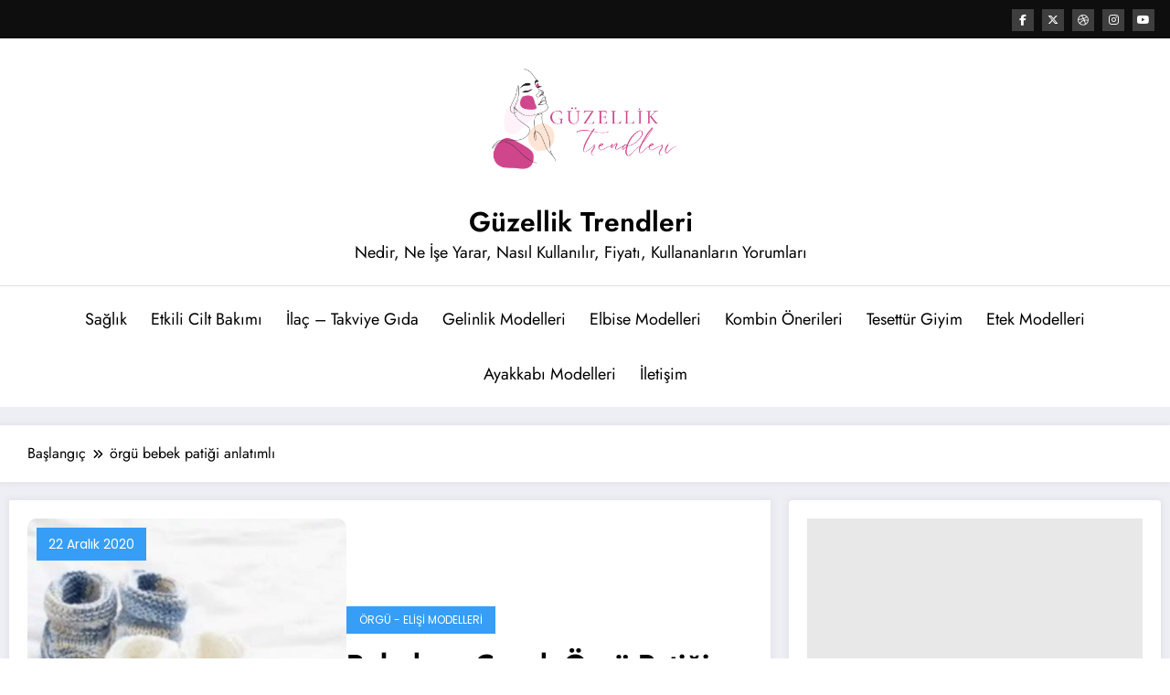

--- FILE ---
content_type: text/html; charset=UTF-8
request_url: https://guzelliktrendleri.com/tag/orgu-bebek-patigi-anlatimli/
body_size: 45502
content:
<!doctype html>
<html lang="tr">
	<head itemscope itemtype="http://schema.org/WebSite">
		<meta charset="UTF-8">
		<meta http-equiv="X-UA-Compatible" content="IE=edge">
		<meta name="viewport" content="width=device-width,initial-scale=1,shrink-to-fit=no">
		<title>örgü bebek patiği anlatımlı &#8211; Güzellik Trendleri</title>
<meta name='robots' content='max-image-preview:large' />
<link rel='dns-prefetch' href='//www.googletagmanager.com' />
<link rel='preconnect' href='//i0.wp.com' />
		<!-- This site uses the Google Analytics by MonsterInsights plugin v9.11.1 - Using Analytics tracking - https://www.monsterinsights.com/ -->
							<script src="//www.googletagmanager.com/gtag/js?id=G-GZM8ETHLCC"  data-cfasync="false" data-wpfc-render="false" type="text/javascript" async></script>
			<script data-cfasync="false" data-wpfc-render="false" type="text/javascript">
				var mi_version = '9.11.1';
				var mi_track_user = true;
				var mi_no_track_reason = '';
								var MonsterInsightsDefaultLocations = {"page_location":"https:\/\/guzelliktrendleri.com\/tag\/orgu-bebek-patigi-anlatimli\/"};
								if ( typeof MonsterInsightsPrivacyGuardFilter === 'function' ) {
					var MonsterInsightsLocations = (typeof MonsterInsightsExcludeQuery === 'object') ? MonsterInsightsPrivacyGuardFilter( MonsterInsightsExcludeQuery ) : MonsterInsightsPrivacyGuardFilter( MonsterInsightsDefaultLocations );
				} else {
					var MonsterInsightsLocations = (typeof MonsterInsightsExcludeQuery === 'object') ? MonsterInsightsExcludeQuery : MonsterInsightsDefaultLocations;
				}

								var disableStrs = [
										'ga-disable-G-GZM8ETHLCC',
									];

				/* Function to detect opted out users */
				function __gtagTrackerIsOptedOut() {
					for (var index = 0; index < disableStrs.length; index++) {
						if (document.cookie.indexOf(disableStrs[index] + '=true') > -1) {
							return true;
						}
					}

					return false;
				}

				/* Disable tracking if the opt-out cookie exists. */
				if (__gtagTrackerIsOptedOut()) {
					for (var index = 0; index < disableStrs.length; index++) {
						window[disableStrs[index]] = true;
					}
				}

				/* Opt-out function */
				function __gtagTrackerOptout() {
					for (var index = 0; index < disableStrs.length; index++) {
						document.cookie = disableStrs[index] + '=true; expires=Thu, 31 Dec 2099 23:59:59 UTC; path=/';
						window[disableStrs[index]] = true;
					}
				}

				if ('undefined' === typeof gaOptout) {
					function gaOptout() {
						__gtagTrackerOptout();
					}
				}
								window.dataLayer = window.dataLayer || [];

				window.MonsterInsightsDualTracker = {
					helpers: {},
					trackers: {},
				};
				if (mi_track_user) {
					function __gtagDataLayer() {
						dataLayer.push(arguments);
					}

					function __gtagTracker(type, name, parameters) {
						if (!parameters) {
							parameters = {};
						}

						if (parameters.send_to) {
							__gtagDataLayer.apply(null, arguments);
							return;
						}

						if (type === 'event') {
														parameters.send_to = monsterinsights_frontend.v4_id;
							var hookName = name;
							if (typeof parameters['event_category'] !== 'undefined') {
								hookName = parameters['event_category'] + ':' + name;
							}

							if (typeof MonsterInsightsDualTracker.trackers[hookName] !== 'undefined') {
								MonsterInsightsDualTracker.trackers[hookName](parameters);
							} else {
								__gtagDataLayer('event', name, parameters);
							}
							
						} else {
							__gtagDataLayer.apply(null, arguments);
						}
					}

					__gtagTracker('js', new Date());
					__gtagTracker('set', {
						'developer_id.dZGIzZG': true,
											});
					if ( MonsterInsightsLocations.page_location ) {
						__gtagTracker('set', MonsterInsightsLocations);
					}
										__gtagTracker('config', 'G-GZM8ETHLCC', {"forceSSL":"true","link_attribution":"true"} );
										window.gtag = __gtagTracker;										(function () {
						/* https://developers.google.com/analytics/devguides/collection/analyticsjs/ */
						/* ga and __gaTracker compatibility shim. */
						var noopfn = function () {
							return null;
						};
						var newtracker = function () {
							return new Tracker();
						};
						var Tracker = function () {
							return null;
						};
						var p = Tracker.prototype;
						p.get = noopfn;
						p.set = noopfn;
						p.send = function () {
							var args = Array.prototype.slice.call(arguments);
							args.unshift('send');
							__gaTracker.apply(null, args);
						};
						var __gaTracker = function () {
							var len = arguments.length;
							if (len === 0) {
								return;
							}
							var f = arguments[len - 1];
							if (typeof f !== 'object' || f === null || typeof f.hitCallback !== 'function') {
								if ('send' === arguments[0]) {
									var hitConverted, hitObject = false, action;
									if ('event' === arguments[1]) {
										if ('undefined' !== typeof arguments[3]) {
											hitObject = {
												'eventAction': arguments[3],
												'eventCategory': arguments[2],
												'eventLabel': arguments[4],
												'value': arguments[5] ? arguments[5] : 1,
											}
										}
									}
									if ('pageview' === arguments[1]) {
										if ('undefined' !== typeof arguments[2]) {
											hitObject = {
												'eventAction': 'page_view',
												'page_path': arguments[2],
											}
										}
									}
									if (typeof arguments[2] === 'object') {
										hitObject = arguments[2];
									}
									if (typeof arguments[5] === 'object') {
										Object.assign(hitObject, arguments[5]);
									}
									if ('undefined' !== typeof arguments[1].hitType) {
										hitObject = arguments[1];
										if ('pageview' === hitObject.hitType) {
											hitObject.eventAction = 'page_view';
										}
									}
									if (hitObject) {
										action = 'timing' === arguments[1].hitType ? 'timing_complete' : hitObject.eventAction;
										hitConverted = mapArgs(hitObject);
										__gtagTracker('event', action, hitConverted);
									}
								}
								return;
							}

							function mapArgs(args) {
								var arg, hit = {};
								var gaMap = {
									'eventCategory': 'event_category',
									'eventAction': 'event_action',
									'eventLabel': 'event_label',
									'eventValue': 'event_value',
									'nonInteraction': 'non_interaction',
									'timingCategory': 'event_category',
									'timingVar': 'name',
									'timingValue': 'value',
									'timingLabel': 'event_label',
									'page': 'page_path',
									'location': 'page_location',
									'title': 'page_title',
									'referrer' : 'page_referrer',
								};
								for (arg in args) {
																		if (!(!args.hasOwnProperty(arg) || !gaMap.hasOwnProperty(arg))) {
										hit[gaMap[arg]] = args[arg];
									} else {
										hit[arg] = args[arg];
									}
								}
								return hit;
							}

							try {
								f.hitCallback();
							} catch (ex) {
							}
						};
						__gaTracker.create = newtracker;
						__gaTracker.getByName = newtracker;
						__gaTracker.getAll = function () {
							return [];
						};
						__gaTracker.remove = noopfn;
						__gaTracker.loaded = true;
						window['__gaTracker'] = __gaTracker;
					})();
									} else {
										console.log("");
					(function () {
						function __gtagTracker() {
							return null;
						}

						window['__gtagTracker'] = __gtagTracker;
						window['gtag'] = __gtagTracker;
					})();
									}
			</script>
							<!-- / Google Analytics by MonsterInsights -->
		<style id='wp-img-auto-sizes-contain-inline-css' type='text/css'>
img:is([sizes=auto i],[sizes^="auto," i]){contain-intrinsic-size:3000px 1500px}
/*# sourceURL=wp-img-auto-sizes-contain-inline-css */
</style>
<link rel='stylesheet' id='newscrunch-theme-fonts-css' href='https://guzelliktrendleri.com/wp-content/fonts/d119dcf575c9f2fcdc0153be78b42713.css?ver=20201110' type='text/css' media='all' />
<style id='wp-emoji-styles-inline-css' type='text/css'>

	img.wp-smiley, img.emoji {
		display: inline !important;
		border: none !important;
		box-shadow: none !important;
		height: 1em !important;
		width: 1em !important;
		margin: 0 0.07em !important;
		vertical-align: -0.1em !important;
		background: none !important;
		padding: 0 !important;
	}
/*# sourceURL=wp-emoji-styles-inline-css */
</style>
<style id='wp-block-library-inline-css' type='text/css'>
:root{--wp-block-synced-color:#7a00df;--wp-block-synced-color--rgb:122,0,223;--wp-bound-block-color:var(--wp-block-synced-color);--wp-editor-canvas-background:#ddd;--wp-admin-theme-color:#007cba;--wp-admin-theme-color--rgb:0,124,186;--wp-admin-theme-color-darker-10:#006ba1;--wp-admin-theme-color-darker-10--rgb:0,107,160.5;--wp-admin-theme-color-darker-20:#005a87;--wp-admin-theme-color-darker-20--rgb:0,90,135;--wp-admin-border-width-focus:2px}@media (min-resolution:192dpi){:root{--wp-admin-border-width-focus:1.5px}}.wp-element-button{cursor:pointer}:root .has-very-light-gray-background-color{background-color:#eee}:root .has-very-dark-gray-background-color{background-color:#313131}:root .has-very-light-gray-color{color:#eee}:root .has-very-dark-gray-color{color:#313131}:root .has-vivid-green-cyan-to-vivid-cyan-blue-gradient-background{background:linear-gradient(135deg,#00d084,#0693e3)}:root .has-purple-crush-gradient-background{background:linear-gradient(135deg,#34e2e4,#4721fb 50%,#ab1dfe)}:root .has-hazy-dawn-gradient-background{background:linear-gradient(135deg,#faaca8,#dad0ec)}:root .has-subdued-olive-gradient-background{background:linear-gradient(135deg,#fafae1,#67a671)}:root .has-atomic-cream-gradient-background{background:linear-gradient(135deg,#fdd79a,#004a59)}:root .has-nightshade-gradient-background{background:linear-gradient(135deg,#330968,#31cdcf)}:root .has-midnight-gradient-background{background:linear-gradient(135deg,#020381,#2874fc)}:root{--wp--preset--font-size--normal:16px;--wp--preset--font-size--huge:42px}.has-regular-font-size{font-size:1em}.has-larger-font-size{font-size:2.625em}.has-normal-font-size{font-size:var(--wp--preset--font-size--normal)}.has-huge-font-size{font-size:var(--wp--preset--font-size--huge)}.has-text-align-center{text-align:center}.has-text-align-left{text-align:left}.has-text-align-right{text-align:right}.has-fit-text{white-space:nowrap!important}#end-resizable-editor-section{display:none}.aligncenter{clear:both}.items-justified-left{justify-content:flex-start}.items-justified-center{justify-content:center}.items-justified-right{justify-content:flex-end}.items-justified-space-between{justify-content:space-between}.screen-reader-text{border:0;clip-path:inset(50%);height:1px;margin:-1px;overflow:hidden;padding:0;position:absolute;width:1px;word-wrap:normal!important}.screen-reader-text:focus{background-color:#ddd;clip-path:none;color:#444;display:block;font-size:1em;height:auto;left:5px;line-height:normal;padding:15px 23px 14px;text-decoration:none;top:5px;width:auto;z-index:100000}html :where(.has-border-color){border-style:solid}html :where([style*=border-top-color]){border-top-style:solid}html :where([style*=border-right-color]){border-right-style:solid}html :where([style*=border-bottom-color]){border-bottom-style:solid}html :where([style*=border-left-color]){border-left-style:solid}html :where([style*=border-width]){border-style:solid}html :where([style*=border-top-width]){border-top-style:solid}html :where([style*=border-right-width]){border-right-style:solid}html :where([style*=border-bottom-width]){border-bottom-style:solid}html :where([style*=border-left-width]){border-left-style:solid}html :where(img[class*=wp-image-]){height:auto;max-width:100%}:where(figure){margin:0 0 1em}html :where(.is-position-sticky){--wp-admin--admin-bar--position-offset:var(--wp-admin--admin-bar--height,0px)}@media screen and (max-width:600px){html :where(.is-position-sticky){--wp-admin--admin-bar--position-offset:0px}}

/*# sourceURL=wp-block-library-inline-css */
</style><style id='global-styles-inline-css' type='text/css'>
:root{--wp--preset--aspect-ratio--square: 1;--wp--preset--aspect-ratio--4-3: 4/3;--wp--preset--aspect-ratio--3-4: 3/4;--wp--preset--aspect-ratio--3-2: 3/2;--wp--preset--aspect-ratio--2-3: 2/3;--wp--preset--aspect-ratio--16-9: 16/9;--wp--preset--aspect-ratio--9-16: 9/16;--wp--preset--color--black: #000000;--wp--preset--color--cyan-bluish-gray: #abb8c3;--wp--preset--color--white: #ffffff;--wp--preset--color--pale-pink: #f78da7;--wp--preset--color--vivid-red: #cf2e2e;--wp--preset--color--luminous-vivid-orange: #ff6900;--wp--preset--color--luminous-vivid-amber: #fcb900;--wp--preset--color--light-green-cyan: #7bdcb5;--wp--preset--color--vivid-green-cyan: #00d084;--wp--preset--color--pale-cyan-blue: #8ed1fc;--wp--preset--color--vivid-cyan-blue: #0693e3;--wp--preset--color--vivid-purple: #9b51e0;--wp--preset--gradient--vivid-cyan-blue-to-vivid-purple: linear-gradient(135deg,rgb(6,147,227) 0%,rgb(155,81,224) 100%);--wp--preset--gradient--light-green-cyan-to-vivid-green-cyan: linear-gradient(135deg,rgb(122,220,180) 0%,rgb(0,208,130) 100%);--wp--preset--gradient--luminous-vivid-amber-to-luminous-vivid-orange: linear-gradient(135deg,rgb(252,185,0) 0%,rgb(255,105,0) 100%);--wp--preset--gradient--luminous-vivid-orange-to-vivid-red: linear-gradient(135deg,rgb(255,105,0) 0%,rgb(207,46,46) 100%);--wp--preset--gradient--very-light-gray-to-cyan-bluish-gray: linear-gradient(135deg,rgb(238,238,238) 0%,rgb(169,184,195) 100%);--wp--preset--gradient--cool-to-warm-spectrum: linear-gradient(135deg,rgb(74,234,220) 0%,rgb(151,120,209) 20%,rgb(207,42,186) 40%,rgb(238,44,130) 60%,rgb(251,105,98) 80%,rgb(254,248,76) 100%);--wp--preset--gradient--blush-light-purple: linear-gradient(135deg,rgb(255,206,236) 0%,rgb(152,150,240) 100%);--wp--preset--gradient--blush-bordeaux: linear-gradient(135deg,rgb(254,205,165) 0%,rgb(254,45,45) 50%,rgb(107,0,62) 100%);--wp--preset--gradient--luminous-dusk: linear-gradient(135deg,rgb(255,203,112) 0%,rgb(199,81,192) 50%,rgb(65,88,208) 100%);--wp--preset--gradient--pale-ocean: linear-gradient(135deg,rgb(255,245,203) 0%,rgb(182,227,212) 50%,rgb(51,167,181) 100%);--wp--preset--gradient--electric-grass: linear-gradient(135deg,rgb(202,248,128) 0%,rgb(113,206,126) 100%);--wp--preset--gradient--midnight: linear-gradient(135deg,rgb(2,3,129) 0%,rgb(40,116,252) 100%);--wp--preset--font-size--small: 13px;--wp--preset--font-size--medium: 20px;--wp--preset--font-size--large: 36px;--wp--preset--font-size--x-large: 42px;--wp--preset--spacing--20: 0.44rem;--wp--preset--spacing--30: 0.67rem;--wp--preset--spacing--40: 1rem;--wp--preset--spacing--50: 1.5rem;--wp--preset--spacing--60: 2.25rem;--wp--preset--spacing--70: 3.38rem;--wp--preset--spacing--80: 5.06rem;--wp--preset--shadow--natural: 6px 6px 9px rgba(0, 0, 0, 0.2);--wp--preset--shadow--deep: 12px 12px 50px rgba(0, 0, 0, 0.4);--wp--preset--shadow--sharp: 6px 6px 0px rgba(0, 0, 0, 0.2);--wp--preset--shadow--outlined: 6px 6px 0px -3px rgb(255, 255, 255), 6px 6px rgb(0, 0, 0);--wp--preset--shadow--crisp: 6px 6px 0px rgb(0, 0, 0);}:where(.is-layout-flex){gap: 0.5em;}:where(.is-layout-grid){gap: 0.5em;}body .is-layout-flex{display: flex;}.is-layout-flex{flex-wrap: wrap;align-items: center;}.is-layout-flex > :is(*, div){margin: 0;}body .is-layout-grid{display: grid;}.is-layout-grid > :is(*, div){margin: 0;}:where(.wp-block-columns.is-layout-flex){gap: 2em;}:where(.wp-block-columns.is-layout-grid){gap: 2em;}:where(.wp-block-post-template.is-layout-flex){gap: 1.25em;}:where(.wp-block-post-template.is-layout-grid){gap: 1.25em;}.has-black-color{color: var(--wp--preset--color--black) !important;}.has-cyan-bluish-gray-color{color: var(--wp--preset--color--cyan-bluish-gray) !important;}.has-white-color{color: var(--wp--preset--color--white) !important;}.has-pale-pink-color{color: var(--wp--preset--color--pale-pink) !important;}.has-vivid-red-color{color: var(--wp--preset--color--vivid-red) !important;}.has-luminous-vivid-orange-color{color: var(--wp--preset--color--luminous-vivid-orange) !important;}.has-luminous-vivid-amber-color{color: var(--wp--preset--color--luminous-vivid-amber) !important;}.has-light-green-cyan-color{color: var(--wp--preset--color--light-green-cyan) !important;}.has-vivid-green-cyan-color{color: var(--wp--preset--color--vivid-green-cyan) !important;}.has-pale-cyan-blue-color{color: var(--wp--preset--color--pale-cyan-blue) !important;}.has-vivid-cyan-blue-color{color: var(--wp--preset--color--vivid-cyan-blue) !important;}.has-vivid-purple-color{color: var(--wp--preset--color--vivid-purple) !important;}.has-black-background-color{background-color: var(--wp--preset--color--black) !important;}.has-cyan-bluish-gray-background-color{background-color: var(--wp--preset--color--cyan-bluish-gray) !important;}.has-white-background-color{background-color: var(--wp--preset--color--white) !important;}.has-pale-pink-background-color{background-color: var(--wp--preset--color--pale-pink) !important;}.has-vivid-red-background-color{background-color: var(--wp--preset--color--vivid-red) !important;}.has-luminous-vivid-orange-background-color{background-color: var(--wp--preset--color--luminous-vivid-orange) !important;}.has-luminous-vivid-amber-background-color{background-color: var(--wp--preset--color--luminous-vivid-amber) !important;}.has-light-green-cyan-background-color{background-color: var(--wp--preset--color--light-green-cyan) !important;}.has-vivid-green-cyan-background-color{background-color: var(--wp--preset--color--vivid-green-cyan) !important;}.has-pale-cyan-blue-background-color{background-color: var(--wp--preset--color--pale-cyan-blue) !important;}.has-vivid-cyan-blue-background-color{background-color: var(--wp--preset--color--vivid-cyan-blue) !important;}.has-vivid-purple-background-color{background-color: var(--wp--preset--color--vivid-purple) !important;}.has-black-border-color{border-color: var(--wp--preset--color--black) !important;}.has-cyan-bluish-gray-border-color{border-color: var(--wp--preset--color--cyan-bluish-gray) !important;}.has-white-border-color{border-color: var(--wp--preset--color--white) !important;}.has-pale-pink-border-color{border-color: var(--wp--preset--color--pale-pink) !important;}.has-vivid-red-border-color{border-color: var(--wp--preset--color--vivid-red) !important;}.has-luminous-vivid-orange-border-color{border-color: var(--wp--preset--color--luminous-vivid-orange) !important;}.has-luminous-vivid-amber-border-color{border-color: var(--wp--preset--color--luminous-vivid-amber) !important;}.has-light-green-cyan-border-color{border-color: var(--wp--preset--color--light-green-cyan) !important;}.has-vivid-green-cyan-border-color{border-color: var(--wp--preset--color--vivid-green-cyan) !important;}.has-pale-cyan-blue-border-color{border-color: var(--wp--preset--color--pale-cyan-blue) !important;}.has-vivid-cyan-blue-border-color{border-color: var(--wp--preset--color--vivid-cyan-blue) !important;}.has-vivid-purple-border-color{border-color: var(--wp--preset--color--vivid-purple) !important;}.has-vivid-cyan-blue-to-vivid-purple-gradient-background{background: var(--wp--preset--gradient--vivid-cyan-blue-to-vivid-purple) !important;}.has-light-green-cyan-to-vivid-green-cyan-gradient-background{background: var(--wp--preset--gradient--light-green-cyan-to-vivid-green-cyan) !important;}.has-luminous-vivid-amber-to-luminous-vivid-orange-gradient-background{background: var(--wp--preset--gradient--luminous-vivid-amber-to-luminous-vivid-orange) !important;}.has-luminous-vivid-orange-to-vivid-red-gradient-background{background: var(--wp--preset--gradient--luminous-vivid-orange-to-vivid-red) !important;}.has-very-light-gray-to-cyan-bluish-gray-gradient-background{background: var(--wp--preset--gradient--very-light-gray-to-cyan-bluish-gray) !important;}.has-cool-to-warm-spectrum-gradient-background{background: var(--wp--preset--gradient--cool-to-warm-spectrum) !important;}.has-blush-light-purple-gradient-background{background: var(--wp--preset--gradient--blush-light-purple) !important;}.has-blush-bordeaux-gradient-background{background: var(--wp--preset--gradient--blush-bordeaux) !important;}.has-luminous-dusk-gradient-background{background: var(--wp--preset--gradient--luminous-dusk) !important;}.has-pale-ocean-gradient-background{background: var(--wp--preset--gradient--pale-ocean) !important;}.has-electric-grass-gradient-background{background: var(--wp--preset--gradient--electric-grass) !important;}.has-midnight-gradient-background{background: var(--wp--preset--gradient--midnight) !important;}.has-small-font-size{font-size: var(--wp--preset--font-size--small) !important;}.has-medium-font-size{font-size: var(--wp--preset--font-size--medium) !important;}.has-large-font-size{font-size: var(--wp--preset--font-size--large) !important;}.has-x-large-font-size{font-size: var(--wp--preset--font-size--x-large) !important;}
/*# sourceURL=global-styles-inline-css */
</style>

<style id='classic-theme-styles-inline-css' type='text/css'>
/*! This file is auto-generated */
.wp-block-button__link{color:#fff;background-color:#32373c;border-radius:9999px;box-shadow:none;text-decoration:none;padding:calc(.667em + 2px) calc(1.333em + 2px);font-size:1.125em}.wp-block-file__button{background:#32373c;color:#fff;text-decoration:none}
/*# sourceURL=/wp-includes/css/classic-themes.min.css */
</style>
<link rel='stylesheet' id='toc-screen-css' href='https://guzelliktrendleri.com/wp-content/plugins/table-of-contents-plus/screen.min.css?ver=2411.1' type='text/css' media='all' />
<link rel='stylesheet' id='temajet-core-css' href='https://guzelliktrendleri.com/wp-content/plugins/temajet-core/assets/style.css?ver=6.9' type='text/css' media='all' />
<link rel='stylesheet' id='newsblogger-dark-style-css' href='https://guzelliktrendleri.com/wp-content/themes/newsblogger/assets/css/dark.css?ver=6.9' type='text/css' media='all' />
<link rel='stylesheet' id='newsblogger-default-style-css' href='https://guzelliktrendleri.com/wp-content/themes/newsblogger/assets/css/default.css?ver=6.9' type='text/css' media='all' />
<link rel='stylesheet' id='newsblogger-parent-style-css' href='https://guzelliktrendleri.com/wp-content/themes/newscrunch/style.css?ver=6.9' type='text/css' media='all' />
<link rel='stylesheet' id='animate-css' href='https://guzelliktrendleri.com/wp-content/themes/newscrunch/assets/css/animate.min.css?ver=6.9' type='text/css' media='all' />
<link rel='stylesheet' id='newscrunch-menu-css-css' href='https://guzelliktrendleri.com/wp-content/themes/newscrunch/assets/css/theme-menu.css?ver=6.9' type='text/css' media='all' />
<link rel='stylesheet' id='owl-carousel-css' href='https://guzelliktrendleri.com/wp-content/themes/newscrunch/assets/css/owl.carousel.min.css?ver=6.9' type='text/css' media='all' />
<link rel='stylesheet' id='newscrunch-style-css' href='https://guzelliktrendleri.com/wp-content/themes/newsblogger/style.css?ver=6.9' type='text/css' media='all' />
<link rel='stylesheet' id='font-awesome-min-css' href='https://guzelliktrendleri.com/wp-content/themes/newscrunch/assets/css/font-awesome/css/all.min.css?ver=6.9' type='text/css' media='all' />
<link rel='stylesheet' id='newscrunch-dark-css' href='https://guzelliktrendleri.com/wp-content/themes/newscrunch/assets/css/dark.css?ver=6.9' type='text/css' media='all' />
<link rel='stylesheet' id='newscrunch-default-css' href='https://guzelliktrendleri.com/wp-content/themes/newscrunch/assets/css/default.css?ver=6.9' type='text/css' media='all' />
<script type="text/javascript" src="https://guzelliktrendleri.com/wp-content/plugins/google-analytics-for-wordpress/assets/js/frontend-gtag.js?ver=9.11.1" id="monsterinsights-frontend-script-js" async="async" data-wp-strategy="async"></script>
<script data-cfasync="false" data-wpfc-render="false" type="text/javascript" id='monsterinsights-frontend-script-js-extra'>/* <![CDATA[ */
var monsterinsights_frontend = {"js_events_tracking":"true","download_extensions":"doc,pdf,ppt,zip,xls,docx,pptx,xlsx","inbound_paths":"[{\"path\":\"\\\/go\\\/\",\"label\":\"affiliate\"},{\"path\":\"\\\/recommend\\\/\",\"label\":\"affiliate\"}]","home_url":"https:\/\/guzelliktrendleri.com","hash_tracking":"false","v4_id":"G-GZM8ETHLCC"};/* ]]> */
</script>
<script type="text/javascript" src="https://guzelliktrendleri.com/wp-includes/js/jquery/jquery.min.js?ver=3.7.1" id="jquery-core-js"></script>
<script type="text/javascript" src="https://guzelliktrendleri.com/wp-includes/js/jquery/jquery-migrate.min.js?ver=3.4.1" id="jquery-migrate-js"></script>
<link rel="https://api.w.org/" href="https://guzelliktrendleri.com/wp-json/" /><link rel="alternate" title="JSON" type="application/json" href="https://guzelliktrendleri.com/wp-json/wp/v2/tags/4576" /><link rel="EditURI" type="application/rsd+xml" title="RSD" href="https://guzelliktrendleri.com/xmlrpc.php?rsd" />
<meta name="generator" content="Site Kit by Google 1.170.0" />		<style>
			.custom-logo, .dark-custom-logo{
				width: 250px; 
				height: auto;
			}
			@media only screen and (max-width: 992px){
			.custom-logo, .dark-custom-logo{
				width: 200px; 
				height: auto;
			}}
			@media only screen and (max-width: 500px){
			.custom-logo, .dark-custom-logo{
				width: 150px; 
				height: auto;
			}}
		</style>
				
					<style>
			@media (min-width:993px) and (max-width:1024px){
				  .spnc-related-posts.spnc-grid .spnc-related-post-wrapper .spnc-post{
				  flex: 0 1 calc(33.33% - 27px / 2);
				  max-width: calc(33.33% - 27px / 2);
				}
			}
			</style>
					<style>
				.menu-item.spnc-dark-layout{ display: none;}
			</style>
	 
            <style type="text/css">
            	/* Position secondary image on top */
				.products .product .secondary-image {position: absolute;top: 0;left: 0;width: 100%;height: 100%;opacity: 0;transition: opacity 0.3s ease-in-out;}
                        </style>
	            <style>
            [data-theme="spnc_light"] .header-sidebar .spnc-left .head-contact-info li.header-date .date {
                color: #;
            }
            [data-theme="spnc_light"] .header-sidebar .spnc-left .head-contact-info li.header-time .time {
                color: #;
            }

            /* css for dark */
            [data-theme="spnc_dark"] .header-sidebar .spnc-left .head-contact-info li.header-date .date {
                color: #;
            }
            [data-theme="spnc_dark"] .newsblogger :is(.header-sidebar.header-1 .spnc-left .head-contact-info li.header-date .date, .header-sidebar.header-2 .spnc-left .head-contact-info li.header-date .date) {
                color: #fff;
            }
            [data-theme="spnc_dark"] .header-sidebar .spnc-left .head-contact-info li.header-time .time {
                color: #;
            }
            [data-theme="spnc_dark"] .newsblogger :is(.header-sidebar.header-1 .spnc-left .head-contact-info li.header-time .time, .header-sidebar.header-2 .spnc-left .head-contact-info li.header-time .time) {
                color: #fff;
            }
        </style>
                        <style type="text/css">
                        body.newscrunch #page .spnc-cat-links a.newscrunch_category_10                            {
                                background: #369ef6;
                            }
                        body .spnc-category-page .spnc-blog-cat-wrapper .spnc-first-catpost .spnc-cat-links a.newscrunch_category_10, .spnc-cat-first-post .spnc-post .spnc-post-content .spnc-cat-links a.newscrunch_category_10                                {
                                    color: #369ef6;
                                }
                    </style>
                                    <style type="text/css">
                        body.newscrunch #page .spnc-cat-links a.newscrunch_category_11                            {
                                background: #369ef6;
                            }
                        body .spnc-category-page .spnc-blog-cat-wrapper .spnc-first-catpost .spnc-cat-links a.newscrunch_category_11, .spnc-cat-first-post .spnc-post .spnc-post-content .spnc-cat-links a.newscrunch_category_11                                {
                                    color: #369ef6;
                                }
                    </style>
                                    <style type="text/css">
                        body.newscrunch #page .spnc-cat-links a.newscrunch_category_4                            {
                                background: #369ef6;
                            }
                        body .spnc-category-page .spnc-blog-cat-wrapper .spnc-first-catpost .spnc-cat-links a.newscrunch_category_4, .spnc-cat-first-post .spnc-post .spnc-post-content .spnc-cat-links a.newscrunch_category_4                                {
                                    color: #369ef6;
                                }
                    </style>
                                    <style type="text/css">
                        body.newscrunch #page .spnc-cat-links a.newscrunch_category_12                            {
                                background: #369ef6;
                            }
                        body .spnc-category-page .spnc-blog-cat-wrapper .spnc-first-catpost .spnc-cat-links a.newscrunch_category_12, .spnc-cat-first-post .spnc-post .spnc-post-content .spnc-cat-links a.newscrunch_category_12                                {
                                    color: #369ef6;
                                }
                    </style>
                                    <style type="text/css">
                        body.newscrunch #page .spnc-cat-links a.newscrunch_category_15                            {
                                background: #369ef6;
                            }
                        body .spnc-category-page .spnc-blog-cat-wrapper .spnc-first-catpost .spnc-cat-links a.newscrunch_category_15, .spnc-cat-first-post .spnc-post .spnc-post-content .spnc-cat-links a.newscrunch_category_15                                {
                                    color: #369ef6;
                                }
                    </style>
                                    <style type="text/css">
                        body.newscrunch #page .spnc-cat-links a.newscrunch_category_8222                            {
                                background: #369ef6;
                            }
                        body .spnc-category-page .spnc-blog-cat-wrapper .spnc-first-catpost .spnc-cat-links a.newscrunch_category_8222, .spnc-cat-first-post .spnc-post .spnc-post-content .spnc-cat-links a.newscrunch_category_8222                                {
                                    color: #369ef6;
                                }
                    </style>
                                    <style type="text/css">
                        body.newscrunch #page .spnc-cat-links a.newscrunch_category_963                            {
                                background: #369ef6;
                            }
                        body .spnc-category-page .spnc-blog-cat-wrapper .spnc-first-catpost .spnc-cat-links a.newscrunch_category_963, .spnc-cat-first-post .spnc-post .spnc-post-content .spnc-cat-links a.newscrunch_category_963                                {
                                    color: #369ef6;
                                }
                    </style>
                                    <style type="text/css">
                        body.newscrunch #page .spnc-cat-links a.newscrunch_category_16                            {
                                background: #369ef6;
                            }
                        body .spnc-category-page .spnc-blog-cat-wrapper .spnc-first-catpost .spnc-cat-links a.newscrunch_category_16, .spnc-cat-first-post .spnc-post .spnc-post-content .spnc-cat-links a.newscrunch_category_16                                {
                                    color: #369ef6;
                                }
                    </style>
                                    <style type="text/css">
                        body.newscrunch #page .spnc-cat-links a.newscrunch_category_3                            {
                                background: #369ef6;
                            }
                        body .spnc-category-page .spnc-blog-cat-wrapper .spnc-first-catpost .spnc-cat-links a.newscrunch_category_3, .spnc-cat-first-post .spnc-post .spnc-post-content .spnc-cat-links a.newscrunch_category_3                                {
                                    color: #369ef6;
                                }
                    </style>
                                    <style type="text/css">
                        body.newscrunch #page .spnc-cat-links a.newscrunch_category_16546                            {
                                background: #369ef6;
                            }
                        body .spnc-category-page .spnc-blog-cat-wrapper .spnc-first-catpost .spnc-cat-links a.newscrunch_category_16546, .spnc-cat-first-post .spnc-post .spnc-post-content .spnc-cat-links a.newscrunch_category_16546                                {
                                    color: #369ef6;
                                }
                    </style>
                                    <style type="text/css">
                        body.newscrunch #page .spnc-cat-links a.newscrunch_category_7                            {
                                background: #369ef6;
                            }
                        body .spnc-category-page .spnc-blog-cat-wrapper .spnc-first-catpost .spnc-cat-links a.newscrunch_category_7, .spnc-cat-first-post .spnc-post .spnc-post-content .spnc-cat-links a.newscrunch_category_7                                {
                                    color: #369ef6;
                                }
                    </style>
                                    <style type="text/css">
                        body.newscrunch #page .spnc-cat-links a.newscrunch_category_6                            {
                                background: #369ef6;
                            }
                        body .spnc-category-page .spnc-blog-cat-wrapper .spnc-first-catpost .spnc-cat-links a.newscrunch_category_6, .spnc-cat-first-post .spnc-post .spnc-post-content .spnc-cat-links a.newscrunch_category_6                                {
                                    color: #369ef6;
                                }
                    </style>
                                    <style type="text/css">
                        body.newscrunch #page .spnc-cat-links a.newscrunch_category_34121                            {
                                background: #369ef6;
                            }
                        body .spnc-category-page .spnc-blog-cat-wrapper .spnc-first-catpost .spnc-cat-links a.newscrunch_category_34121, .spnc-cat-first-post .spnc-post .spnc-post-content .spnc-cat-links a.newscrunch_category_34121                                {
                                    color: #369ef6;
                                }
                    </style>
                                    <style type="text/css">
                        body.newscrunch #page .spnc-cat-links a.newscrunch_category_20797                            {
                                background: #369ef6;
                            }
                        body .spnc-category-page .spnc-blog-cat-wrapper .spnc-first-catpost .spnc-cat-links a.newscrunch_category_20797, .spnc-cat-first-post .spnc-post .spnc-post-content .spnc-cat-links a.newscrunch_category_20797                                {
                                    color: #369ef6;
                                }
                    </style>
                                    <style type="text/css">
                        body.newscrunch #page .spnc-cat-links a.newscrunch_category_579                            {
                                background: #369ef6;
                            }
                        body .spnc-category-page .spnc-blog-cat-wrapper .spnc-first-catpost .spnc-cat-links a.newscrunch_category_579, .spnc-cat-first-post .spnc-post .spnc-post-content .spnc-cat-links a.newscrunch_category_579                                {
                                    color: #369ef6;
                                }
                    </style>
                                    <style type="text/css">
                        body.newscrunch #page .spnc-cat-links a.newscrunch_category_18                            {
                                background: #369ef6;
                            }
                        body .spnc-category-page .spnc-blog-cat-wrapper .spnc-first-catpost .spnc-cat-links a.newscrunch_category_18, .spnc-cat-first-post .spnc-post .spnc-post-content .spnc-cat-links a.newscrunch_category_18                                {
                                    color: #369ef6;
                                }
                    </style>
                                    <style type="text/css">
                        body.newscrunch #page .spnc-cat-links a.newscrunch_category_607                            {
                                background: #369ef6;
                            }
                        body .spnc-category-page .spnc-blog-cat-wrapper .spnc-first-catpost .spnc-cat-links a.newscrunch_category_607, .spnc-cat-first-post .spnc-post .spnc-post-content .spnc-cat-links a.newscrunch_category_607                                {
                                    color: #369ef6;
                                }
                    </style>
                                    <style type="text/css">
                        body.newscrunch #page .spnc-cat-links a.newscrunch_category_13                            {
                                background: #369ef6;
                            }
                        body .spnc-category-page .spnc-blog-cat-wrapper .spnc-first-catpost .spnc-cat-links a.newscrunch_category_13, .spnc-cat-first-post .spnc-post .spnc-post-content .spnc-cat-links a.newscrunch_category_13                                {
                                    color: #369ef6;
                                }
                    </style>
                                    <style type="text/css">
                        body.newscrunch #page .spnc-cat-links a.newscrunch_category_6780                            {
                                background: #369ef6;
                            }
                        body .spnc-category-page .spnc-blog-cat-wrapper .spnc-first-catpost .spnc-cat-links a.newscrunch_category_6780, .spnc-cat-first-post .spnc-post .spnc-post-content .spnc-cat-links a.newscrunch_category_6780                                {
                                    color: #369ef6;
                                }
                    </style>
                                    <style type="text/css">
                        body.newscrunch #page .spnc-cat-links a.newscrunch_category_2682                            {
                                background: #369ef6;
                            }
                        body .spnc-category-page .spnc-blog-cat-wrapper .spnc-first-catpost .spnc-cat-links a.newscrunch_category_2682, .spnc-cat-first-post .spnc-post .spnc-post-content .spnc-cat-links a.newscrunch_category_2682                                {
                                    color: #369ef6;
                                }
                    </style>
                                    <style type="text/css">
                        body.newscrunch #page .spnc-cat-links a.newscrunch_category_6779                            {
                                background: #369ef6;
                            }
                        body .spnc-category-page .spnc-blog-cat-wrapper .spnc-first-catpost .spnc-cat-links a.newscrunch_category_6779, .spnc-cat-first-post .spnc-post .spnc-post-content .spnc-cat-links a.newscrunch_category_6779                                {
                                    color: #369ef6;
                                }
                    </style>
                                    <style type="text/css">
                        body.newscrunch #page .spnc-cat-links a.newscrunch_category_4238                            {
                                background: #369ef6;
                            }
                        body .spnc-category-page .spnc-blog-cat-wrapper .spnc-first-catpost .spnc-cat-links a.newscrunch_category_4238, .spnc-cat-first-post .spnc-post .spnc-post-content .spnc-cat-links a.newscrunch_category_4238                                {
                                    color: #369ef6;
                                }
                    </style>
                                    <style type="text/css">
                        body.newscrunch #page .spnc-cat-links a.newscrunch_category_8                            {
                                background: #369ef6;
                            }
                        body .spnc-category-page .spnc-blog-cat-wrapper .spnc-first-catpost .spnc-cat-links a.newscrunch_category_8, .spnc-cat-first-post .spnc-post .spnc-post-content .spnc-cat-links a.newscrunch_category_8                                {
                                    color: #369ef6;
                                }
                    </style>
                                    <style type="text/css">
                        body.newscrunch #page .spnc-cat-links a.newscrunch_category_13732                            {
                                background: #369ef6;
                            }
                        body .spnc-category-page .spnc-blog-cat-wrapper .spnc-first-catpost .spnc-cat-links a.newscrunch_category_13732, .spnc-cat-first-post .spnc-post .spnc-post-content .spnc-cat-links a.newscrunch_category_13732                                {
                                    color: #369ef6;
                                }
                    </style>
                                    <style type="text/css">
                        body.newscrunch #page .spnc-cat-links a.newscrunch_category_6777                            {
                                background: #369ef6;
                            }
                        body .spnc-category-page .spnc-blog-cat-wrapper .spnc-first-catpost .spnc-cat-links a.newscrunch_category_6777, .spnc-cat-first-post .spnc-post .spnc-post-content .spnc-cat-links a.newscrunch_category_6777                                {
                                    color: #369ef6;
                                }
                    </style>
                                    <style type="text/css">
                        body.newscrunch #page .spnc-cat-links a.newscrunch_category_17                            {
                                background: #369ef6;
                            }
                        body .spnc-category-page .spnc-blog-cat-wrapper .spnc-first-catpost .spnc-cat-links a.newscrunch_category_17, .spnc-cat-first-post .spnc-post .spnc-post-content .spnc-cat-links a.newscrunch_category_17                                {
                                    color: #369ef6;
                                }
                    </style>
                                    <style type="text/css">
                        body.newscrunch #page .spnc-cat-links a.newscrunch_category_4175                            {
                                background: #369ef6;
                            }
                        body .spnc-category-page .spnc-blog-cat-wrapper .spnc-first-catpost .spnc-cat-links a.newscrunch_category_4175, .spnc-cat-first-post .spnc-post .spnc-post-content .spnc-cat-links a.newscrunch_category_4175                                {
                                    color: #369ef6;
                                }
                    </style>
                                    <style type="text/css">
                        body.newscrunch #page .spnc-cat-links a.newscrunch_category_6778                            {
                                background: #369ef6;
                            }
                        body .spnc-category-page .spnc-blog-cat-wrapper .spnc-first-catpost .spnc-cat-links a.newscrunch_category_6778, .spnc-cat-first-post .spnc-post .spnc-post-content .spnc-cat-links a.newscrunch_category_6778                                {
                                    color: #369ef6;
                                }
                    </style>
                                    <style type="text/css">
                        body.newscrunch #page .spnc-cat-links a.newscrunch_category_606                            {
                                background: #369ef6;
                            }
                        body .spnc-category-page .spnc-blog-cat-wrapper .spnc-first-catpost .spnc-cat-links a.newscrunch_category_606, .spnc-cat-first-post .spnc-post .spnc-post-content .spnc-cat-links a.newscrunch_category_606                                {
                                    color: #369ef6;
                                }
                    </style>
                                    <style type="text/css">
                        body.newscrunch #page .spnc-cat-links a.newscrunch_category_16902                            {
                                background: #369ef6;
                            }
                        body .spnc-category-page .spnc-blog-cat-wrapper .spnc-first-catpost .spnc-cat-links a.newscrunch_category_16902, .spnc-cat-first-post .spnc-post .spnc-post-content .spnc-cat-links a.newscrunch_category_16902                                {
                                    color: #369ef6;
                                }
                    </style>
                                    <style type="text/css">
                        body.newscrunch #page .spnc-cat-links a.newscrunch_category_350                            {
                                background: #369ef6;
                            }
                        body .spnc-category-page .spnc-blog-cat-wrapper .spnc-first-catpost .spnc-cat-links a.newscrunch_category_350, .spnc-cat-first-post .spnc-post .spnc-post-content .spnc-cat-links a.newscrunch_category_350                                {
                                    color: #369ef6;
                                }
                    </style>
                                    <style type="text/css">
                        body.newscrunch #page .spnc-cat-links a.newscrunch_category_680                            {
                                background: #369ef6;
                            }
                        body .spnc-category-page .spnc-blog-cat-wrapper .spnc-first-catpost .spnc-cat-links a.newscrunch_category_680, .spnc-cat-first-post .spnc-post .spnc-post-content .spnc-cat-links a.newscrunch_category_680                                {
                                    color: #369ef6;
                                }
                    </style>
                                    <style type="text/css">
                        body.newscrunch #page .spnc-cat-links a.newscrunch_category_5                            {
                                background: #369ef6;
                            }
                        body .spnc-category-page .spnc-blog-cat-wrapper .spnc-first-catpost .spnc-cat-links a.newscrunch_category_5, .spnc-cat-first-post .spnc-post .spnc-post-content .spnc-cat-links a.newscrunch_category_5                                {
                                    color: #369ef6;
                                }
                    </style>
                                    <style type="text/css">
                        body.newscrunch #page .spnc-cat-links a.newscrunch_category_19                            {
                                background: #369ef6;
                            }
                        body .spnc-category-page .spnc-blog-cat-wrapper .spnc-first-catpost .spnc-cat-links a.newscrunch_category_19, .spnc-cat-first-post .spnc-post .spnc-post-content .spnc-cat-links a.newscrunch_category_19                                {
                                    color: #369ef6;
                                }
                    </style>
                                    <style type="text/css">
                        body.newscrunch #page .spnc-cat-links a.newscrunch_category_33396                            {
                                background: #369ef6;
                            }
                        body .spnc-category-page .spnc-blog-cat-wrapper .spnc-first-catpost .spnc-cat-links a.newscrunch_category_33396, .spnc-cat-first-post .spnc-post .spnc-post-content .spnc-cat-links a.newscrunch_category_33396                                {
                                    color: #369ef6;
                                }
                    </style>
                                    <style type="text/css">
                        body.newscrunch #page .spnc-cat-links a.newscrunch_category_2                            {
                                background: #369ef6;
                            }
                        body .spnc-category-page .spnc-blog-cat-wrapper .spnc-first-catpost .spnc-cat-links a.newscrunch_category_2, .spnc-cat-first-post .spnc-post .spnc-post-content .spnc-cat-links a.newscrunch_category_2                                {
                                    color: #369ef6;
                                }
                    </style>
                                    <style type="text/css">
                        body.newscrunch #page .spnc-cat-links a.newscrunch_category_18299                            {
                                background: #369ef6;
                            }
                        body .spnc-category-page .spnc-blog-cat-wrapper .spnc-first-catpost .spnc-cat-links a.newscrunch_category_18299, .spnc-cat-first-post .spnc-post .spnc-post-content .spnc-cat-links a.newscrunch_category_18299                                {
                                    color: #369ef6;
                                }
                    </style>
                                    <style type="text/css">
                        body.newscrunch #page .spnc-cat-links a.newscrunch_category_11673                            {
                                background: #369ef6;
                            }
                        body .spnc-category-page .spnc-blog-cat-wrapper .spnc-first-catpost .spnc-cat-links a.newscrunch_category_11673, .spnc-cat-first-post .spnc-post .spnc-post-content .spnc-cat-links a.newscrunch_category_11673                                {
                                    color: #369ef6;
                                }
                    </style>
                                    <style type="text/css">
                        body.newscrunch #page .spnc-cat-links a.newscrunch_category_6775                            {
                                background: #369ef6;
                            }
                        body .spnc-category-page .spnc-blog-cat-wrapper .spnc-first-catpost .spnc-cat-links a.newscrunch_category_6775, .spnc-cat-first-post .spnc-post .spnc-post-content .spnc-cat-links a.newscrunch_category_6775                                {
                                    color: #369ef6;
                                }
                    </style>
                                    <style type="text/css">
                        body.newscrunch #page .spnc-cat-links a.newscrunch_category_46838                            {
                                background: #369ef6;
                            }
                        body .spnc-category-page .spnc-blog-cat-wrapper .spnc-first-catpost .spnc-cat-links a.newscrunch_category_46838, .spnc-cat-first-post .spnc-post .spnc-post-content .spnc-cat-links a.newscrunch_category_46838                                {
                                    color: #369ef6;
                                }
                    </style>
                                    <style type="text/css">
                        body.newscrunch #page .spnc-cat-links a.newscrunch_category_13060                            {
                                background: #369ef6;
                            }
                        body .spnc-category-page .spnc-blog-cat-wrapper .spnc-first-catpost .spnc-cat-links a.newscrunch_category_13060, .spnc-cat-first-post .spnc-post .spnc-post-content .spnc-cat-links a.newscrunch_category_13060                                {
                                    color: #369ef6;
                                }
                    </style>
                                    <style type="text/css">
                        body.newscrunch #page .spnc-cat-links a.newscrunch_category_46900                            {
                                background: #369ef6;
                            }
                        body .spnc-category-page .spnc-blog-cat-wrapper .spnc-first-catpost .spnc-cat-links a.newscrunch_category_46900, .spnc-cat-first-post .spnc-post .spnc-post-content .spnc-cat-links a.newscrunch_category_46900                                {
                                    color: #369ef6;
                                }
                    </style>
                                    <style type="text/css">
                        body.newscrunch #page .spnc-cat-links a.newscrunch_category_12554                            {
                                background: #369ef6;
                            }
                        body .spnc-category-page .spnc-blog-cat-wrapper .spnc-first-catpost .spnc-cat-links a.newscrunch_category_12554, .spnc-cat-first-post .spnc-post .spnc-post-content .spnc-cat-links a.newscrunch_category_12554                                {
                                    color: #369ef6;
                                }
                    </style>
                                    <style type="text/css">
                        body.newscrunch #page .spnc-cat-links a.newscrunch_category_35030                            {
                                background: #369ef6;
                            }
                        body .spnc-category-page .spnc-blog-cat-wrapper .spnc-first-catpost .spnc-cat-links a.newscrunch_category_35030, .spnc-cat-first-post .spnc-post .spnc-post-content .spnc-cat-links a.newscrunch_category_35030                                {
                                    color: #369ef6;
                                }
                    </style>
                                    <style type="text/css">
                        body.newscrunch #page .spnc-cat-links a.newscrunch_category_46839                            {
                                background: #369ef6;
                            }
                        body .spnc-category-page .spnc-blog-cat-wrapper .spnc-first-catpost .spnc-cat-links a.newscrunch_category_46839, .spnc-cat-first-post .spnc-post .spnc-post-content .spnc-cat-links a.newscrunch_category_46839                                {
                                    color: #369ef6;
                                }
                    </style>
                                    <style type="text/css">
                        body.newscrunch #page .spnc-cat-links a.newscrunch_category_14                            {
                                background: #369ef6;
                            }
                        body .spnc-category-page .spnc-blog-cat-wrapper .spnc-first-catpost .spnc-cat-links a.newscrunch_category_14, .spnc-cat-first-post .spnc-post .spnc-post-content .spnc-cat-links a.newscrunch_category_14                                {
                                    color: #369ef6;
                                }
                    </style>
                                    <style type="text/css">
                        body.newscrunch #page .spnc-cat-links a.newscrunch_category_272                            {
                                background: #369ef6;
                            }
                        body .spnc-category-page .spnc-blog-cat-wrapper .spnc-first-catpost .spnc-cat-links a.newscrunch_category_272, .spnc-cat-first-post .spnc-post .spnc-post-content .spnc-cat-links a.newscrunch_category_272                                {
                                    color: #369ef6;
                                }
                    </style>
                                    <style type="text/css">
                        body.newscrunch #page .spnc-cat-links a.newscrunch_category_13294                            {
                                background: #369ef6;
                            }
                        body .spnc-category-page .spnc-blog-cat-wrapper .spnc-first-catpost .spnc-cat-links a.newscrunch_category_13294, .spnc-cat-first-post .spnc-post .spnc-post-content .spnc-cat-links a.newscrunch_category_13294                                {
                                    color: #369ef6;
                                }
                    </style>
                                    <style type="text/css">
                        body.newscrunch #page .spnc-cat-links a.newscrunch_category_1                            {
                                background: #369ef6;
                            }
                        body .spnc-category-page .spnc-blog-cat-wrapper .spnc-first-catpost .spnc-cat-links a.newscrunch_category_1, .spnc-cat-first-post .spnc-post .spnc-post-content .spnc-cat-links a.newscrunch_category_1                                {
                                    color: #369ef6;
                                }
                    </style>
                                    <style type="text/css">
                        body.newscrunch #page .spnc-cat-links a.newscrunch_category_8722                            {
                                background: #369ef6;
                            }
                        body .spnc-category-page .spnc-blog-cat-wrapper .spnc-first-catpost .spnc-cat-links a.newscrunch_category_8722, .spnc-cat-first-post .spnc-post .spnc-post-content .spnc-cat-links a.newscrunch_category_8722                                {
                                    color: #369ef6;
                                }
                    </style>
                                    <style type="text/css">
                        body.newscrunch #page .spnc-cat-links a.newscrunch_category_46840                            {
                                background: #369ef6;
                            }
                        body .spnc-category-page .spnc-blog-cat-wrapper .spnc-first-catpost .spnc-cat-links a.newscrunch_category_46840, .spnc-cat-first-post .spnc-post .spnc-post-content .spnc-cat-links a.newscrunch_category_46840                                {
                                    color: #369ef6;
                                }
                    </style>
                        <style>
            body .header-sidebar .widget .custom-social-icons li a {
                color: #;
                background-color: #;
            }
            body .header-sidebar .widget .custom-social-icons li > a:is(:hover,:focus) {
                color: #;
                background-color: #;
            }
            body.newsblogger .header-sidebar.header-2 .widget .custom-social-icons li > a:is(:hover,:focus) {
                background-color: #fff;
            }
            body.newscrunch-plus .header-sidebar .spnc-date-social.spnc-right .custom-date-social-icons li a {
                color: #;
            }
            body.newscrunch-plus #wrapper .header-sidebar .spnc-date-social.spnc-right .custom-date-social-icons li a:hover {
                color: #;
            }
        </style>
            <style>
            /* Site Title Color */
            body .custom-logo-link-url .site-title a,
            body .header-5 .custom-logo-link-url .site-title a,
            body .header-4 .custom-logo-link-url .site-title a {
                color: #;
            }

            /* Site Title Hover Color */
            [data-theme="spnc_light"]  body .custom-logo-link-url .site-title a:hover,
            body .header-5 .custom-logo-link-url .site-title a:hover,
            body .header-4 .custom-logo-link-url .site-title a:hover {
                color: #;
            }

            /* Tagline Color */
            body .custom-logo-link-url .site-description,
            body .header-5 .custom-logo-link-url .site-description,
            body .header-4 .custom-logo-link-url .site-description {
                color: #;
            }

            /* Site Title Color For Dark Layout */
            [data-theme="spnc_dark"] .custom-logo-link-url .site-title a,
            [data-theme="spnc_dark"]  body .header-5 .custom-logo-link-url .site-title a,
            [data-theme="spnc_dark"]  body .header-4 .custom-logo-link-url .site-title a{
                color: #;
            }

            /* Site Title Hover Color For Dark Layout */
            [data-theme="spnc_dark"] body .custom-logo-link-url .site-title a:hover,
            [data-theme="spnc_dark"] body .header-5 .custom-logo-link-url .site-title a:hover,
            [data-theme="spnc_dark"] body .header-4 .custom-logo-link-url .site-title a:hover  {
                color: #;
            }

            /* Tagline Color For Dark Layout */
            [data-theme="spnc_dark"] .custom-logo-link-url .site-description,
            [data-theme="spnc_dark"] body .header-5 .custom-logo-link-url .site-description,
            [data-theme="spnc_dark"] body .header-4 .custom-logo-link-url .site-description{
                color: #;
            }
        </style>
            <style>
            body .header-4 .spnc-custom .spnc-nav li > a,body .header-5 .spnc-custom .spnc-nav li > a, body .header-6 .spnc-custom .spnc-nav li > a, body .header-7 .spnc-custom .spnc-nav li > a, body .header-8 .spnc-custom .spnc-nav li > a, body .header-12 .spnc-custom .spnc-nav li > a, [data-theme="spnc_dark"] body .header-12 .spnc-custom .spnc-nav li > a,
            body .spnc-nav > li.parent-menu a, body .spnc-custom .spnc-nav .dropdown.open > a, body .spnc-custom .spnc-nav li > a, [data-theme="spnc_dark"] body .spnc-nav > li.parent-menu a, [data-theme="spnc_dark"] body .spnc-custom .spnc-nav .dropdown.open > a, [data-theme="spnc_dark"] body .spnc-custom .spnc-nav li > a, .shop-cat-menu .shop-cat-card-list a,
            [data-theme="spnc_dark"] .shop-cat-menu .shop-cat-card-list a,
            .shop-cat-menu .shop-cat-card-list .cat-item:has(.children):after, .shop-cat-menu .shop-cat-card-list .menu-item:has(.sub-menu):after,[data-theme="spnc_dark"] .shop-cat-menu .shop-cat-card-list .cat-item:has(.children):after {
                color: #;
            }
            .header-6 .spnc-custom .spnc-nav li > a:before,[data-theme="spnc_dark"] .header-6 .spnc-custom .spnc-nav li > a:before{
               background-color: #;
            }
            body .spnc-nav > li.parent-menu a:hover, body .spnc-custom .spnc-nav .open > a:hover, body .spnc-custom .spnc-nav .open.active > a:hover,[data-theme="spnc_dark"] body .spnc-nav > li.parent-menu a:hover, [data-theme="spnc_dark"] body .spnc-custom .spnc-nav .open > a:hover, [data-theme="spnc_dark"] body .spnc-custom .spnc-nav .open.active > a:hover, body.newsblogger .header-12 .spnc-custom .spnc-nav .open > a, [data-theme="spnc_dark"] body.newsblogger.nchild .header-12 .spnc-custom .spnc-nav .open > a,
             body .shop-cat-menu .shop-cat-card-list a:is(:hover, :focus)  {
                    color: #;
            }

            [data-theme="spnc_dark"] body .spnc-nav > li.parent-menu a:hover, [data-theme="spnc_dark"] body .spnc-custom .spnc-nav .dropdown.open > a:hover, [data-theme="spnc_dark"] body .spnc-custom .spnc-nav li > a:hover, [data-theme="spnc_dark"] body.newscrunch #wrapper .header-sidebar .spnc-custom .spnc-collapse .spnc-nav li > a:hover{
                color: #;
            }
            body.newscrunch .spnc-custom .spnc-nav > li > a:focus, body.newscrunch .spnc-custom .spnc-nav > li > a:hover, body.newscrunch .spnc-custom .spnc-nav .open > a, body.newscrunch .spnc-custom .spnc-nav .open > a:focus, body.newscrunch .spnc-custom .spnc-nav .open > a:hover,
            [data-theme="spnc_dark"] body.newscrunch .header-4 .spnc-custom .spnc-nav li > a:hover, [data-theme="spnc_dark"] body .header-4 .spnc-custom .spnc-nav .open > a,[data-theme="spnc_dark"] body .header-4 .spnc-custom .spnc-nav .dropdown.open > a:hover,[data-theme="spnc_dark"] body.newscrunch .spnc-custom .spnc-nav .open > a,[data-theme="spnc_dark"] body .header-7 .spnc-nav > li.parent-menu a:hover, [data-theme="spnc_dark"] body .header-7 .spnc-custom .spnc-nav .dropdown.open > a:hover,body.newscrunch .spnc-custom .spnc-nav.nav > li > a:hover, body.newscrunch .spnc-custom .spnc-nav.nav > li > a:focus,[data-theme="spnc_dark"] body.newscrunch .spnc-custom .spnc-nav.nav > li > a:focus,[data-theme="spnc_dark"] body .spnc-nav > li.parent-menu .dropdown-menu a:focus,.header-6 .spnc-custom .spnc-nav li > a:before, [data-theme="spnc_dark"] .header-12.plus-header .spnc-custom .spnc-nav .open > a, body.newsblogger.nchild .header-12 .spnc-custom .spnc-nav > li > a:is(:hover, :focus) {
                color: #;
            }
            .header-6 .spnc-custom .spnc-nav li.open > a:before, [data-theme="spnc_dark"] .header-6 .spnc-custom .spnc-nav li.open > a:before {
                   background-color: #;
                   }
            body .spnc-custom .spnc-nav > .active > a, body .spnc-custom .spnc-nav .open .dropdown-menu > .active > a, .spnc-custom .spnc-nav .open .dropdown-menu > .active > a:hover, .spnc-custom .spnc-nav .open .dropdown-menu > .active > a:focus, .spnc-custom .spnc-nav > .active > a, .spnc-custom .spnc-nav > .active > a:hover, body .spnc-custom .spnc-nav > .active.open > a,body .spnc-custom .spnc-nav > .active > a:hover,[data-theme="spnc_dark"] body #wrapper .spnc-custom .spnc-nav .open .dropdown-menu > .active > a,[data-theme="spnc_dark"] body.newscrunch #wrapper .spnc-custom .spnc-nav .open .dropdown-menu > .active > a,[data-theme="spnc_dark"] body.newscrunch .spnc-custom .spnc-nav .open .dropdown-menu > .active > a:hover, .newsblogger .spnc-custom .spnc-nav .open .dropdown-menu > .active > a, body.newsblogger .header-12.header-sidebar .spnc.spnc-custom .spnc-nav > .active.menu-item > a,     [data-theme="spnc_dark"] body.newscrunch #wrapper .header-sidebar.header-2 .spnc.spnc-custom .spnc-collapse .spnc-nav li.active > a, body.newsblogger .header-2 .spnc.spnc-custom .spnc-nav > .active > a, .newsblogger .header-2 .spnc-custom .spnc-nav .open .dropdown-menu > .active > a  {
                color: #;
            }

           body.newscrunch .spnc-custom .spnc-nav > .active > a:hover,body.newscrunch .spnc-custom .spnc-nav > .active > a, body.newscrunch .spnc-custom .spnc-nav > .active > a:focus, body.newscrunch .spnc-custom .spnc-nav > li.parent-menu.active > a:hover, .spnc-custom .spnc-nav li.active > a:hover,body.newscrunch .spnc-custom .spnc-nav .dropdown-menu > .active > a:hover, body.newscrunch .spnc-custom .spnc-nav .open .dropdown-menu > .active > a:hover,[data-theme="spnc_dark"] body .spnc-custom .spnc-nav .dropdown.open.active > a,[data-theme="spnc_dark"] body.newscrunch .spnc-custom .spnc-nav .open .dropdown-menu > .active > a:hover,[data-theme="spnc_dark"] body .spnc-custom .spnc-nav .dropdown.open.active > a:hover,body .spnc-wrapper .header-2 .spnc-custom .spnc-nav > .active > a, body .spnc-wrapper .header-2 .spnc-custom .spnc-nav > .active > a:hover, body .spnc-wrapper .header-2 .spnc-custom .spnc-nav > .active > a:focus,[data-theme="spnc_dark"] body.newscrunch #wrapper .header-sidebar .spnc-custom .spnc-nav > li.parent-menu .dropdown-menu li.active > a:hover,[data-theme="spnc_dark"] body #wrapper .header-6 .spnc-custom .spnc-nav > .active > a,[data-theme="spnc_dark"] body.newscrunch #wrapper .header-6 .spnc-custom .spnc-nav > .active.open > a:hover,[data-theme="spnc_dark"] body.newscrunch #wrapper .header-sidebar .spnc-custom .spnc-collapse .spnc-nav li.active > a:hover,[data-theme="spnc_dark"] body.newscrunch .header-8 .spnc-custom .spnc-nav > .active > a, body .header-8.header-sidebar .spnc-custom .spnc-collapse .spnc-nav .dropdown-menu li.active > a:hover,body.newscrunch .header-3 .spnc-custom .spnc-nav > .active > a, body.newscrunch .header-3 .spnc-custom .spnc-nav > .active > a:hover, body.newscrunch .header-3 .spnc-custom .spnc-nav > .active > a:focus,[data-theme="spnc_dark"] body.newscrunch #wrapper .header-3 .spnc-custom .spnc-nav > .active > a,[data-theme="spnc_dark"] body.newscrunch #wrapper .header-5 .spnc-custom .spnc-nav > .active > a,body.newscrunch #wrapper .header-5 .spnc-custom .spnc-nav > .active > a,[data-theme="spnc_dark"] body.newscrunch #wrapper .header-6 .spnc-custom .spnc-nav > .active > a,body.newscrunch #wrapper .header-6 .spnc-custom .spnc-nav > .active > a ,[data-theme="spnc_dark"] body.newscrunch #wrapper .header-8 .spnc-custom .spnc-nav > .active > a,body.newscrunch #wrapper .header-8 .spnc-custom .spnc-nav > .active > a,body.newscrunch.newscrunch-plus .header-5 .spnc-nav > li.parent-menu .dropdown-menu .active > a, body .header-12 .spnc-custom .spnc-nav > .active > a, [data-theme="spnc_dark"] body #wrapper .header-12 .spnc-custom .spnc-nav > .active > a, [data-theme="spnc_dark"] body.newsblogger .header-12 .spnc-custom .spnc-nav > .active > a, [data-theme="spnc_dark"] body.newsblogger .spnc-custom .spnc-nav .open .dropdown-menu > .active > a, [data-theme="spnc_dark"] body.newsblogger .header-12 .spnc-custom .spnc-nav .dropdown.open.active > a, [data-theme="spnc_dark"] .newsblogger .spnc-nav > li.parent-menu.dropdown .dropdown-menu .open > a, body.newsblogger .header-12 .spnc-custom .spnc-nav .dropdown.open.active > a, body.newsblogger .spnc-nav > li.parent-menu.dropdown .dropdown-menu .open > a, [data-theme="spnc_dark"] .newsblogger.nchild .header-1 .spnc-nav > li.parent-menu.active > a, body.newsblogger.nchild .header-12 .spnc-custom .spnc-nav > .active > a, [data-theme="spnc_dark"] body.newscrunch.newsblogger #wrapper .header-12.header-sidebar .spnc-custom .collapse.spnc-collapse .spnc-nav li.active > a, body.newsblogger.nchild .header-12 .spnc-custom .spnc-nav .open .dropdown-menu > .active > a, body.newsblogger.nchild .header-12 .spnc-custom .spnc-nav .open .dropdown-menu > .active > a:is(:hover, :focus), 
           .newsblogger .header-13 .spnc-custom .spnc-nav>.active>a, .newsblogger .header-13 .spnc-custom .spnc-nav>.active>a:hover, .newsblogger .header-13 .spnc-custom .spnc-nav>.active>a:focus,
           [data-theme="spnc_dark"] body.newscrunch.newsblogger #wrapper .header-12.header-sidebar .spnc.spnc-custom .spnc-collapse .spnc-nav .dropdown-menu > li.active > a, 
           [data-theme="spnc_dark"] body.newscrunch.newsblogger #wrapper .header-12.header-sidebar .spnc.spnc-custom .spnc-collapse .spnc-nav li.active > a {
                color: #;
            }
             [data-theme="spnc_dark"] body #wrapper .header-6 .spnc-custom .spnc-nav > .active.open > a:before{background-color: #;}
            .header-6 .spnc-custom .spnc-nav li > a:hover:before{
                background-color: #;
            }
            body .spnc-wrapper .header-2 .spnc-custom .spnc-nav li.active > a:after,body .spnc-wrapper .header-2 .spnc-custom .spnc-nav li.active > a:before,body .spnc-wrapper .header-2 .spnc-custom .spnc-nav li.active > a:hover:after,body .spnc-wrapper .header-2 .spnc-custom .spnc-nav li.active > a:hover:before, body.newscrunch .header-2 .spnc-custom .spnc-nav .open .dropdown-menu > .active > a:hover:after,.header-3 .spnc-custom .spnc-nav li.active > a:after, .header-3 .spnc-custom .spnc-nav li.active > a:before,.header-3 .spnc-custom .spnc-nav li.active > a:hover:after, .header-3 .spnc-custom .spnc-nav li.active > a:hover:before, body.newscrunch .header-3 .spnc-custom .spnc-nav .open .dropdown-menu > .active > a:hover:after,.header-5 .spnc-custom .spnc-nav li.active > a:before,.header-6 .spnc-custom .spnc-nav .dropdown-menu li.active > a:before,.header-6 .spnc-custom .spnc-nav li.active > a:before,.header-6 .spnc-custom .spnc-nav .dropdown-menu li.active > a:hover:before, .header-6 .spnc-custom .spnc-nav li.active a:hover:before{
               background-color: #;
           }
           body .spnc-wrapper .header-2 .spnc-custom .spnc-nav li a:hover:after,body .spnc-wrapper .header-2 .spnc-custom .spnc-nav li a:hover:before,.header-3 .spnc-custom .spnc-nav li a:hover:after, .header-3 .spnc-custom .spnc-nav li a:hover:before, .header-5 .spnc-custom .spnc-nav li a:hover:before,body.newscrunch .header-6 .spnc-custom .spnc-nav li a:hover:before{
               background-color: #;
           }
            body .spnc-custom .dropdown-menu, body .spnc-custom .open .dropdown-menu,.header-6 .spnc-custom .spnc-nav .dropdown-menu li > a:before {
                background-color: #;
            }
            body .spnc-custom .dropdown-menu > li > a, body .spnc-custom .spnc-nav .open .dropdown-menu > a, body .spnc-custom .spnc-nav .dropdown-menu .open > a,[data-theme="spnc_dark"] body .spnc-custom .dropdown-menu > li > a, [data-theme="spnc_dark"] body .spnc-custom .spnc-nav .open .dropdown-menu > a, [data-theme="spnc_dark"] body .spnc-custom .spnc-nav .dropdown-menu .open > a,[data-theme="spnc_dark"] body .spnc-nav > li.parent-menu .dropdown-menu a,body .header-4 .spnc-custom .dropdown-menu > li > a,body .header-5 .spnc-custom .dropdown-menu > li > a,body .header-6 .spnc-custom .dropdown-menu > li > a , body .header-7 .spnc-custom .dropdown-menu > li > a, body .header-8 .spnc-custom .dropdown-menu > li > a,body.newscrunch .header-5 .spnc-nav > li.parent-menu .dropdown-menu a,
            body .header-12 .spnc-custom .spnc-nav .dropdown-menu li > a,[data-theme="spnc_dark"] .header-12 .spnc-custom .spnc-nav .dropdown-menu li > a{
                color: #;
                -webkit-text-fill-color: unset;
            }
            .header-6 .spnc-custom .spnc-nav .dropdown-menu li > a:before {
                background-color: #;
            }
            body .spnc-custom .spnc-nav .dropdown-menu > li > a:hover, body .spnc-custom .spnc-nav .open .dropdown-menu > .active > a:hover,[data-theme="spnc_dark"] body .spnc-custom .spnc-nav .dropdown-menu > li > a:hover, [data-theme="spnc_dark"] body .spnc-custom .spnc-nav .open .dropdown-menu > .active > a:hover,[data-theme="spnc_dark"] body .spnc-custom .spnc-nav .dropdown-menu .dropdown.open > a:hover, .header-4 .spnc-custom .spnc-nav .dropdown-menu .open > a:hover,[data-theme="spnc_dark"] body.newscrunch .header-4 .spnc-custom .spnc-nav .dropdown-menu li> a:hover ,.header-5 .spnc-custom .spnc-nav .dropdown-menu .open > a:hover,body.newscrunch .spnc-custom .spnc-nav .open > .dropdown-menu  a:hover,body .header-5 .spnc-custom .spnc-nav .dropdown-menu li > a:hover, body .header-6 .spnc-custom .spnc-nav .dropdown-menu li > a:hover, body .header-7 .spnc-custom .spnc-nav .dropdown-menu li > a:hover,[data-theme="spnc_dark"] body.newscrunch #wrapper .header-sidebar .spnc-custom .spnc-nav > li.parent-menu .dropdown-menu li > a:hover,body .header-8.header-sidebar .spnc-custom .spnc-collapse .spnc-nav .dropdown-menu li > a:hover,body.newscrunch .header-5 .spnc-custom .spnc-nav .dropdown-menu li > a:hover, body.newscrunch .header-6 .spnc-custom .spnc-nav .dropdown-menu li > a:hover,body.newscrunch .header-7 .spnc-custom .spnc-nav .dropdown-menu li > a:hover, body.newsblogger .header-12 .spnc-custom .spnc-nav .dropdown-menu > li > a:is(:hover,:focus), body.newsblogger .spnc-custom .spnc-nav .dropdown-menu > li > a:is(:hover,:focus), [data-theme="spnc_dark"] .newsblogger .header-12 .spnc-custom .spnc-nav .dropdown-menu li > a:hover, body.newsblogger .spnc-nav > li.parent-menu.dropdown .dropdown-menu .open > a, [data-theme="spnc_dark"] body.newsblogger .spnc-nav > li.parent-menu.dropdown .dropdown-menu .open > a, body.newsblogger.nchild .header-12 .spnc-custom .spnc-nav .dropdown-menu li > a:is(:hover, :focus)  {
                color: #;
                -webkit-text-fill-color: unset;
            }
            body .spnc-wrapper .header-2 .spnc-custom .spnc-nav .dropdown-menu li a:hover:after, .header-3 .spnc-custom .spnc-nav .dropdown-menu li a:hover:after,.header-6 .spnc-custom .spnc-nav .dropdown-menu li > a:hover:before{
                background-color: #;
            }
            @media (max-width: 1100px){
                body.newscrunch .spnc-custom .spnc-nav.nav > li.active > a,
                [data-theme="spnc_dark"] body.newscrunch #wrapper .header-sidebar .spnc-custom .spnc-collapse .spnc-nav li.active > a,
                [data-theme="spnc_dark"] body.newscrunch #wrapper #page .header-sidebar .spnc-custom .spnc-collapse .spnc-nav .dropdown-menu > .active > a,
                [data-theme="spnc_dark"] body.newscrunch #wrapper .header-sidebar.header-2 .spnc-custom .spnc-collapse .spnc-nav li.active > a,[data-theme="spnc_dark"] body.newscrunch #wrapper .header-sidebar.header-6 .spnc-custom .spnc-collapse .spnc-nav li.active > a,[data-theme="spnc_dark"] body.newscrunch #wrapper .header-sidebar.header-7 .spnc-custom .spnc-collapse .spnc-nav li.active > a,[data-theme="spnc_dark"] body.newscrunch #wrapper .header-sidebar.header-8 .spnc-custom .spnc-collapse .spnc-nav li.active > a,[data-theme="spnc_dark"] body.newscrunch-plus.newscrunch #wrapper .header-sidebar.header-2 .spnc-custom .spnc-collapse .spnc-nav li.active > a,[data-theme="spnc_dark"] body.newscrunch.newscrunch-plus #wrapper .header-sidebar.header-3 .spnc-custom .spnc-collapse .spnc-nav li.active > a,[data-theme="spnc_dark"] body.newscrunch.newscrunch-plus #wrapper .header-sidebar.header-4 .spnc-custom .spnc-collapse .spnc-nav li.active > a,[data-theme="spnc_dark"] body.newscrunch.newscrunch-plus #wrapper .header-sidebar.header-5 .spnc-custom .spnc-collapse .spnc-nav li.active > a,[data-theme="spnc_dark"] body.newscrunch.newscrunch-plus #wrapper .header-sidebar.header-6 .spnc-custom .spnc-collapse .spnc-nav li.active > a,[data-theme="spnc_dark"] body.newscrunch.newscrunch-plus #wrapper .header-sidebar.header-7 .spnc-custom .spnc-collapse .spnc-nav li.active > a,[data-theme="spnc_dark"] body.newscrunch.newscrunch-plus #wrapper .header-sidebar.header-8 .spnc-custom .spnc-collapse .spnc-nav li.active > a, [data-theme="spnc_dark"] body.newscrunch.newsblogger #wrapper .header-sidebar.header-12 .spnc-custom .spnc-collapse .spnc-nav li.active > a, [data-theme="spnc_dark"] body.newscrunch #wrapper .header-12.header-sidebar .spnc-custom.bg-color .spnc-collapse .spnc-nav li.active > a {
                     color: #;
                }
                body.newscrunch .spnc-custom .spnc-nav.nav li > a, body .spnc-custom .spnc-nav.nav li > a,
                [data-theme="spnc_dark"] body.newscrunch #wrapper .header-sidebar .spnc-custom .spnc-collapse .spnc-nav li > a,.header-sidebar.header-8 .spnc-custom .spnc-collapse .spnc-nav li > a{ color: #;
                }
                body.newscrunch .spnc-custom .dropdown-menu > li > a,  body.newscrunch .spnc-nav > li.parent-menu .dropdown-menu a,
                [data-theme="spnc_dark"] body.newscrunch #wrapper .header-sidebar .spnc-custom .spnc-nav > li.parent-menu .dropdown-menu a,.header-sidebar.header-8 .spnc-custom .spnc-collapse .spnc-nav li > .dropdown-menu a,body.newscrunch .header-5 .spnc-nav > li.parent-menu .dropdown-menu a, body.newscrunch .header-7 .spnc-custom .spnc-nav .dropdown-menu li > a, body.newsblogger .spnc-custom .dropdown-menu > li > a,  body.newsblogger .spnc-nav > li.parent-menu .dropdown-menu a, body.newscrunch .header-5 .spnc-custom .spnc-nav > li.parent-menu .dropdown-menu a:not(.dropdown-menu > li.active > a) {
                     color: #;
                }
                body .spnc-custom .dropdown-menu > li > a:hover,  body .spnc-nav > li.parent-menu .dropdown-menu a:hover{
                    color: #;
                }
                body .spnc-custom .spnc-nav .open .dropdown-menu > .active > a{
                     color: #;
                }
                body #wrapper .spnc-custom .spnc-nav.nav .dropdown-menu > .active > a, body  #wrapper .spnc-custom .spnc-nav.nav .dropdown-menu > .active > a:hover, body #wrapper .spnc-custom .spnc-nav.nav .dropdown-menu > .active > a:focus{
                    color: #;
                }
                body.newscrunch .spnc-custom .spnc-nav li > a.search-icon{
                   color: #bbb;

                }
            }
            @media (min-width: 1100px){
            body.newscrunch .header-3 .spnc-custom .spnc-nav > .active > a:before,body.newscrunch .header-3 .spnc-custom .spnc-nav > .active > a:after,body.newscrunch .header-3 .spnc-custom .spnc-nav .dropdown-menu > .active > a:before,body.newscrunch .header-3 .spnc-custom .spnc-nav .dropdown-menu > .active > a:after {background-color: #;}
            body.newscrunch .header-3  .spnc-custom .spnc-nav > li > a:before, body.newscrunch .header-3 .spnc-custom .spnc-nav > li > a:after{ background-color: #;}
            body.newscrunch .header-5 .spnc-custom .spnc-nav > .active > a:before,body.newscrunch .header-5 .spnc-custom .spnc-nav  > .active > a:hover:before{background-color: #;}
            body.newscrunch .header-5  .spnc-custom .spnc-nav > li > a:hover:before{ background-color: #;}
            body.newscrunch .header-6 .spnc-custom .spnc-nav > .active > a:before,body.newscrunch .header-6 .spnc-custom .spnc-nav  > .active > a:hover:before{background-color: #;}
            body.newscrunch .header-6  .spnc-custom .spnc-nav > li > a:hover:before{ background-color: #;}
        }

            @media (max-width: 1100px) {
            [data-theme="spnc_light"]  body.newscrunch .header-2 .spnc-custom .spnc-nav li > a.search-icon{color: #;}

            [data-theme="spnc_light"] body.newscrunch .header-4 .spnc-dark-icon{color: #;}
            }
            [data-theme="spnc_light"] .spnc-custom .spnc-nav li > a.search-icon,
            [data-theme="spnc_light"] body .header-4 .spnc-custom .spnc-nav li > a.search-icon,
            [data-theme="spnc_light"] .header-7 .spnc-custom .spnc-nav li > a.search-icon i,
            [data-theme="spnc_light"] .shop-product-search form button{
                color: #;
            }
            @media (max-width: 1100px) {
                body.newscrunch :is(.header-1, .header-3, .header-5, .header-6, .header-8, .header-12) .spnc-custom .spnc-nav li > a.search-icon {
                    color: #;
                }
            }
            [data-theme="spnc_dark"] body.newscrunch .spnc-custom .spnc-nav li > a.search-icon,
            [data-theme="spnc_dark"] .header-7 .spnc-custom .spnc-nav li > a.search-icon i,
            [data-theme="spnc_dark"] .shop-product-search form button{
                color: #;
            }
            [data-theme="spnc_light"] .spnc-dark-icon,
            [data-theme="spnc_light"] body .header-5 .spnc-dark-icon{
                color: #;
            } 
            [data-theme="spnc_dark"] .spnc-dark-icon,
            [data-theme="spnc_dark"] body .header-5 .spnc-dark-icon,
            [data-theme="spnc_dark"] .header-12.plus-header .spnc-dark-icon i{
                color: #;
            }
        </style>
            <style>
            body .site-info {
                background-color: #000000;
            }
            body .site-footer .site-info .footer-nav li a, body .site-footer .site-info .footer-nav li a {
                color: #ffffff;
            }
            body .site-footer .site-info .footer-nav li a:hover, body .site-footer .site-info .footer-nav li a:hover,
            body.newsblogger .site-footer .site-info .footer-nav li a:is(:hover,:focus) {
                color: #;
            }
            body .site-info p.copyright-section {
                color: #a7a7a7;
            }
            body.newsblogger .site-info p.copyright-section {
                color: #ffffff;
            }
            body .site-info p.copyright-section a {
                color: #ffffff;
            }
            body.newsblogger .site-info p.copyright-section a {
                color: #369ef6;
            }
            body .site-info p.copyright-section a:hover {
                color: #;
            }
        </style>
    <style>body #wrapper { background-color: #EEEEF5; }</style>
<!-- Site Kit tarafından eklenen Google AdSense meta etiketleri -->
<meta name="google-adsense-platform-account" content="ca-host-pub-2644536267352236">
<meta name="google-adsense-platform-domain" content="sitekit.withgoogle.com">
<!-- Site Kit tarafından eklenen Google AdSense meta etiketlerine son verin -->

<!-- Jetpack Open Graph Tags -->
<meta property="og:type" content="website" />
<meta property="og:title" content="örgü bebek patiği anlatımlı &#8211; Güzellik Trendleri" />
<meta property="og:url" content="https://guzelliktrendleri.com/tag/orgu-bebek-patigi-anlatimli/" />
<meta property="og:site_name" content="Güzellik Trendleri" />
<meta property="og:image" content="https://i0.wp.com/guzelliktrendleri.com/wp-content/uploads/2023/09/cropped-yeni-logo-deneme2.png?fit=854%2C460&#038;ssl=1" />
<meta property="og:image:width" content="854" />
<meta property="og:image:height" content="460" />
<meta property="og:image:alt" content="" />
<meta property="og:locale" content="tr_TR" />

<!-- End Jetpack Open Graph Tags -->
<link rel="icon" href="https://i0.wp.com/guzelliktrendleri.com/wp-content/uploads/2023/12/cropped-06d536a998dbbc5c16d7ff7905d8a01a.ico.png?fit=32%2C32&#038;ssl=1" sizes="32x32" />
<link rel="icon" href="https://i0.wp.com/guzelliktrendleri.com/wp-content/uploads/2023/12/cropped-06d536a998dbbc5c16d7ff7905d8a01a.ico.png?fit=192%2C192&#038;ssl=1" sizes="192x192" />
<link rel="apple-touch-icon" href="https://i0.wp.com/guzelliktrendleri.com/wp-content/uploads/2023/12/cropped-06d536a998dbbc5c16d7ff7905d8a01a.ico.png?fit=180%2C180&#038;ssl=1" />
<meta name="msapplication-TileImage" content="https://i0.wp.com/guzelliktrendleri.com/wp-content/uploads/2023/12/cropped-06d536a998dbbc5c16d7ff7905d8a01a.ico.png?fit=270%2C270&#038;ssl=1" />
	</head>

	    <body class="archive tag tag-orgu-bebek-patigi-anlatimli tag-4576 wp-custom-logo wp-embed-responsive wp-theme-newscrunch wp-child-theme-newsblogger wide front  newsblogger nchild newscrunch" itemtype='https://schema.org/Blog' itemscope='itemscope'>
		  
<div class="spnc-wrapper spnc-btn-1" id="wrapper">
	<div id="page" class="site a_effect1 custom-i_effect1">
		<a class="skip-link screen-reader-text" href="#content">İçeriğe atla</a>
		<!-- Header section-->
<header class="header-sidebar header-12" itemscope itemtype="http://schema.org/WPHeader">
	<div class="spnc-topbar">
	<div class="spnc-container">
				<aside class="widget spnc-right">
			<ul class="custom-social-icons">
						                    <li>
		                      <a  href="#" title="facebook-f"><i class="fab fa-facebook-f"></i></a>
		                    </li>
				     			                    <li>
		                      <a  href="#" title="fa-brands fa-x-twitter"><i class="fa-brands fa-x-twitter"></i></a>
		                    </li>
				     			                    <li>
		                      <a  href="#" title="dribbble"><i class="fab fa-dribbble"></i></a>
		                    </li>
				     			                    <li>
		                      <a  href="#" title="instagram"><i class="fab fa-instagram"></i></a>
		                    </li>
				     			                    <li>
		                      <a target='_blank' href="#" title="youtube"><i class="fab fa-youtube"></i></a>
		                    </li>
				     				</ul>
		</aside>
			</div>
</div>
	<nav class="spnc spnc-custom trsprnt-menu" role="navigation" itemscope itemtype="http://schema.org/SiteNavigationElement">
		<div class="spnc-header-logo">
			<div class="spnc-container">
				<div>
							<div class="spnc-header">
			<a href="https://guzelliktrendleri.com/" class="custom-logo-link" rel="home"><img width="854" height="460" src="https://i0.wp.com/guzelliktrendleri.com/wp-content/uploads/2023/09/cropped-yeni-logo-deneme2.png?fit=854%2C460&amp;ssl=1" class="custom-logo" alt="Güzellik Trendleri" decoding="async" fetchpriority="high" srcset="https://i0.wp.com/guzelliktrendleri.com/wp-content/uploads/2023/09/cropped-yeni-logo-deneme2.png?w=854&amp;ssl=1 854w, https://i0.wp.com/guzelliktrendleri.com/wp-content/uploads/2023/09/cropped-yeni-logo-deneme2.png?resize=300%2C162&amp;ssl=1 300w, https://i0.wp.com/guzelliktrendleri.com/wp-content/uploads/2023/09/cropped-yeni-logo-deneme2.png?resize=150%2C81&amp;ssl=1 150w, https://i0.wp.com/guzelliktrendleri.com/wp-content/uploads/2023/09/cropped-yeni-logo-deneme2.png?resize=768%2C414&amp;ssl=1 768w" sizes="(max-width: 854px) 100vw, 854px" /></a>					<a href="https://guzelliktrendleri.com/" class="dark-custom-logo-link " rel="home" aria-current="page" itemprop="url" title="Güzellik Trendleri">
						<img width="220" height="120" src="https://i0.wp.com/guzelliktrendleri.com/wp-content/uploads/2023/09/cropped-yeni-logo-deneme2.png?fit=854%2C460&#038;ssl=1" class="dark-custom-logo" alt="Güzellik Trendleri" style="display: none;" itemprop="image">
					</a>
						<div class="custom-logo-link-url">
									<h2 class="site-title" itemprop="name">
						<a class="site-title-name" href="https://guzelliktrendleri.com/" rel="home" itemprop="url" title="Güzellik Trendleri">Güzellik Trendleri</a>
					</h2>
										<p class="site-description" itemprop="description">Nedir, Ne İşe Yarar, Nasıl Kullanılır, Fiyatı, Kullananların Yorumları</p>
								</div>
					</div>	
					</div>
			</div>
		</div>
		<div class="spnc-navbar ">
			<div class="spnc-container">
				<div class="spnc-row">
					<button class="spnc-menu-open spnc-toggle" type="button" aria-controls="menu" aria-expanded="false" onclick="openNav()" aria-label="Menü"><i class="fas fa-bars"></i>
					</button>
					 
					<!-- /.spnc-collapse -->
					<div class="collapse spnc-collapse" id="spnc-menu-open">
						<a class="spnc-menu-close" onclick="closeNav()" href="#" title="Kanvas ötesini kapat"><i class="fa-solid fa-xmark"></i></a>
								<div class="spnc-header">
			<a href="https://guzelliktrendleri.com/" class="custom-logo-link" rel="home"><img width="854" height="460" src="https://i0.wp.com/guzelliktrendleri.com/wp-content/uploads/2023/09/cropped-yeni-logo-deneme2.png?fit=854%2C460&amp;ssl=1" class="custom-logo" alt="Güzellik Trendleri" decoding="async" srcset="https://i0.wp.com/guzelliktrendleri.com/wp-content/uploads/2023/09/cropped-yeni-logo-deneme2.png?w=854&amp;ssl=1 854w, https://i0.wp.com/guzelliktrendleri.com/wp-content/uploads/2023/09/cropped-yeni-logo-deneme2.png?resize=300%2C162&amp;ssl=1 300w, https://i0.wp.com/guzelliktrendleri.com/wp-content/uploads/2023/09/cropped-yeni-logo-deneme2.png?resize=150%2C81&amp;ssl=1 150w, https://i0.wp.com/guzelliktrendleri.com/wp-content/uploads/2023/09/cropped-yeni-logo-deneme2.png?resize=768%2C414&amp;ssl=1 768w" sizes="(max-width: 854px) 100vw, 854px" /></a>					<a href="https://guzelliktrendleri.com/" class="dark-custom-logo-link " rel="home" aria-current="page" itemprop="url" title="Güzellik Trendleri">
						<img width="220" height="120" src="https://i0.wp.com/guzelliktrendleri.com/wp-content/uploads/2023/09/cropped-yeni-logo-deneme2.png?fit=854%2C460&#038;ssl=1" class="dark-custom-logo" alt="Güzellik Trendleri" style="display: none;" itemprop="image">
					</a>
						<div class="custom-logo-link-url">
									<h2 class="site-title" itemprop="name">
						<a class="site-title-name" href="https://guzelliktrendleri.com/" rel="home" itemprop="url" title="Güzellik Trendleri">Güzellik Trendleri</a>
					</h2>
										<p class="site-description" itemprop="description">Nedir, Ne İşe Yarar, Nasıl Kullanılır, Fiyatı, Kullananların Yorumları</p>
								</div>
					</div>	
							<div class="ml-0">
							<div class="menu-ana-menu-container"><ul class="nav spnc-nav"><li id="menu-item-14184" class="menu-item menu-item-type-taxonomy menu-item-object-category parent-menu menu-item-14184"><a href="https://guzelliktrendleri.com/deneme/saglik/">Sağlık</a></li>
<li id="menu-item-13372" class="menu-item menu-item-type-taxonomy menu-item-object-category parent-menu menu-item-13372"><a href="https://guzelliktrendleri.com/deneme/etkili-cilt-bakimi/">Etkili Cilt Bakımı</a></li>
<li id="menu-item-16897" class="menu-item menu-item-type-taxonomy menu-item-object-category parent-menu menu-item-16897"><a href="https://guzelliktrendleri.com/deneme/ilac-ve-takviye-gida/">İlaç &#8211; Takviye Gıda</a></li>
<li id="menu-item-10128" class="menu-item menu-item-type-taxonomy menu-item-object-category parent-menu menu-item-10128"><a href="https://guzelliktrendleri.com/deneme/gelinlik-modelleri/">Gelinlik Modelleri</a></li>
<li id="menu-item-10127" class="menu-item menu-item-type-taxonomy menu-item-object-category parent-menu menu-item-10127"><a href="https://guzelliktrendleri.com/deneme/elbise-modelleri/">Elbise Modelleri</a></li>
<li id="menu-item-1338" class="menu-item menu-item-type-taxonomy menu-item-object-category parent-menu menu-item-1338"><a href="https://guzelliktrendleri.com/deneme/kombin-onerileri/">Kombin Önerileri</a></li>
<li id="menu-item-1350" class="menu-item menu-item-type-taxonomy menu-item-object-category parent-menu menu-item-1350"><a href="https://guzelliktrendleri.com/deneme/tesettur-giyim/">Tesettür Giyim</a></li>
<li id="menu-item-1339" class="menu-item menu-item-type-taxonomy menu-item-object-category parent-menu menu-item-1339"><a href="https://guzelliktrendleri.com/deneme/etek-modelleri/">Etek Modelleri</a></li>
<li id="menu-item-1348" class="menu-item menu-item-type-taxonomy menu-item-object-category parent-menu menu-item-1348"><a href="https://guzelliktrendleri.com/deneme/ayakkabi-modelleri/">Ayakkabı Modelleri</a></li>
<li id="menu-item-16870" class="menu-item menu-item-type-post_type menu-item-object-page parent-menu menu-item-16870"><a href="https://guzelliktrendleri.com/iletisim/">İletişim</a></li>
<li class="menu-item dropdown search_exists"></li></ul></div>						</div>
					</div>
					<!-- /.spnc-collapse -->

										
									</div> <!-- /.spnc-container-fluid -->
				<div class="spnc-nav-menu-overlay"></div>
			</div>
		</div><!-- /.spnc-navbar -->
	</nav>
	<!--/Logo & Menu Section-->
</header>
<!-- End Header Sidebar-->     
<div class="clrfix"></div>
										<section data-wow-delay=".8s" class="wow-callback zoomIn page-title-section  breadcrumb-2">
										
					<div class="spnc-container">
						<div class="spnc-row spnc-breadcrumb-wrap" >
							<div class="breadcrumb-overlay"></div>
						<div class="spnc-col-1 text-left"><div role="navigation" aria-label="Breadcrumbs" class="breadcrumb-trail breadcrumbs" itemprop="breadcrumb"><ul class="breadcrumb trail-items" itemscope itemtype="http://schema.org/BreadcrumbList"><meta name="numberOfItems" content="2" /><meta name="itemListOrder" content="Ascending" /><li itemprop="itemListElement breadcrumb-item" itemscope itemtype="http://schema.org/ListItem" class="trail-item breadcrumb-item  trail-begin"><a href="https://guzelliktrendleri.com/" rel="home" itemprop="item"><span itemprop="name">Başlangıç</span></a><meta itemprop="position" content="1" /></li><li itemprop="itemListElement breadcrumb-item" itemscope itemtype="http://schema.org/ListItem" class="trail-item breadcrumb-item  trail-end"><span itemprop="name"><span itemprop="name">örgü bebek patiği anlatımlı</span></span><meta itemprop="position" content="2" /></li></ul></div></div>					    </div>
					</div>
				</section>
			<section class="page-section-space blog spnc-category-page spnc-blog-archive spnc-blog-clr front-list " id="content">
    <div class="spnc-container">
                <div class="spnc-row">
            <div class="spnc-col-7 spnc-sticky-content"><div class="spnc-blog-section"><div class="spnc-post-list-view-section"><article itemscope itemtype="https://schema.org/Article" id="post-6565" class="spnc-post  post-6565 post type-post status-publish format-standard has-post-thumbnail hentry category-orgu-elisi-modelleri tag-orgu-bebek-patigi tag-orgu-bebek-patigi-anlatimli tag-orgu-bebek-patigi-fiyatlari tag-orgu-bebek-patigi-modelleri tag-orgu-bebek-patigi-modelleri-ve-yapilislari tag-orgu-bebek-patigi-nasil-yapilir tag-orgu-bebek-patigi-tig-isi tag-orgu-bebek-patigi-yapilisi tag-orgu-bebek-patigi-yapilisi-anlatimli tag-orgu-bebek-patigi-yapimi" >
    <div class="spnc-post-overlay">
        			<!-- Post Featured Image -->
			<figure class="spnc-post-thumbnail i_effect1">
				<a itemprop="url" href="https://guzelliktrendleri.com/bebek-ve-cocuk-orgu-patigi-modelleri-ornekleri/" title="Bebek ve Çocuk Örgü Patiği Modelleri-Örnekleri">
					<img width="700" height="917" src="https://i0.wp.com/guzelliktrendleri.com/wp-content/uploads/2020/12/bebek-ve-cocuk-orgu-patigi-modelleri-ornekleri00015.jpg?fit=700%2C917&amp;ssl=1" class="img-fluid wp-post-image" alt="" itemprop="image" decoding="async" srcset="https://i0.wp.com/guzelliktrendleri.com/wp-content/uploads/2020/12/bebek-ve-cocuk-orgu-patigi-modelleri-ornekleri00015.jpg?w=700&amp;ssl=1 700w, https://i0.wp.com/guzelliktrendleri.com/wp-content/uploads/2020/12/bebek-ve-cocuk-orgu-patigi-modelleri-ornekleri00015.jpg?resize=229%2C300&amp;ssl=1 229w, https://i0.wp.com/guzelliktrendleri.com/wp-content/uploads/2020/12/bebek-ve-cocuk-orgu-patigi-modelleri-ornekleri00015.jpg?resize=115%2C150&amp;ssl=1 115w" sizes="(max-width: 700px) 100vw, 700px" />				</a>				
			</figure>
		        <!-- Post Date -->
                    <span class="spnc-date">    
                <a  itemprop="url" href="https://guzelliktrendleri.com/1970/01" title="date-time"><time itemprop="22 Aralık 2020" class="entry-date">22 Aralık 2020</time></a>            </span>
            </div>
    <div class="spnc-post-content">
        <span itemprop="about" class="spnc-cat-links">		  			<a href="https://guzelliktrendleri.com/deneme/orgu-elisi-modelleri/" class="newscrunch_category_680" title="Örgü - Elişi Modelleri">Örgü - Elişi Modelleri</a>
		  		</span>            <header class="entry-header">
                <h4 class="spnc-entry-title">
                    <a class="a_effect1" itemprop="url" href="https://guzelliktrendleri.com/bebek-ve-cocuk-orgu-patigi-modelleri-ornekleri/" title="Bebek ve Çocuk Örgü Patiği Modelleri-Örnekleri">Bebek ve Çocuk Örgü Patiği Modelleri-Örnekleri</a>
                </h4>
            </header>
                <div class="spnc-entry-content">
                                <p class="spnc-description">
                        Bebek ve çocuklar için özellikle kış aylarında anneler ve büyük anneler tarafından örülen patik modelleri&hellip;                    </p>
                            <div class="spnc-footer-meta">
                                    <div class=" spnc-entry-meta">
                                                <span class="spnc-author">
                            <figure>
                                <img src="https://secure.gravatar.com/avatar/aef32ae458752bf558c20388116245a9d600240b100d670297f49d5493e856b8?s=96&d=mm&r=g" class="img-fluid sp-thumb-img" alt="author-image">
                            </figure>
                            <a  itemprop="url" href="https://guzelliktrendleri.com/author/admin/" title="Posts by admin">admin</a>
                        </span>
                                                <!-- Post Comments -->
                                                    <span class="spnc-comment-links">
                                <i class="fas fa-comment-alt"></i>
                                <a  itemprop="url" href="https://guzelliktrendleri.com/bebek-ve-cocuk-orgu-patigi-modelleri-ornekleri/#respond" title="Number of Comments">0 Yorumlar</a>
                            </span>
                                            </div>
                                        <a itemprop="url" href="https://guzelliktrendleri.com/bebek-ve-cocuk-orgu-patigi-modelleri-ornekleri/" class="spnc-more-link" title="Daha fazlasını oku">Daha fazlasını oku</a>
                                </div>
        </div>
    </div>
</article></div></div><div class="clrfix"></div>            </div>
            <div class="spnc-col-9 spnc-sticky-sidebar "><div itemscope itemtype="https://schema.org/WPSideBar" class="spnc-sidebar spnc-main-sidebar"><div class="right-sidebar"><aside id="custom_html-30" data-wow-delay=".6s" class="widget_text wow-callback zoomIn widget w-c side-bar-widget sidebar-1 widget_custom_html"><div class="textwidget custom-html-widget"><script async src="https://pagead2.googlesyndication.com/pagead/js/adsbygoogle.js?client=ca-pub-3653593939129016"
     crossorigin="anonymous"></script>
<!-- güzellik-esnek-kare-foto galeri foto arası -->
<ins class="adsbygoogle"
     style="display:block"
     data-ad-client="ca-pub-3653593939129016"
     data-ad-slot="9004566365"
     data-ad-format="auto"
     data-full-width-responsive="true"></ins>
<script>
     (adsbygoogle = window.adsbygoogle || []).push({});
</script></div></aside><aside id="jet_social_button_widget-1" data-wow-delay=".6s" class="wow-callback zoomIn widget w-c side-bar-widget sidebar-1 widget_jet_social_button_widget"><div class="spnc-widget-heading"><h2 class="spnc-widget-title" itemprop="name">Sosyal</h2></div>
                <div class="jet-social-button-wrapper">
                    <a class="jet-social-button-plg jet-plg-facebook" href="https://www.facebook.com/alimlikadincom">Facebook</a><a class="jet-social-button-plg jet-plg-twitter" href="#">Twitter</a><a class="jet-social-button-plg jet-plg-instagram" href="https://www.instagram.com/guzelliktrendlericom/">Instagram</a><a class="jet-social-button-plg jet-plg-pinterest" href="https://tr.pinterest.com/sulebaser/">Pinterest</a><a class="jet-social-button-plg jet-plg-youtube" href="#">YouTube</a>                </div>
                
                </aside><aside id="custom_html-27" data-wow-delay=".6s" class="widget_text wow-callback zoomIn widget w-c side-bar-widget sidebar-1 widget_custom_html"><div class="textwidget custom-html-widget"><script async src="https://pagead2.googlesyndication.com/pagead/js/adsbygoogle.js?client=ca-pub-3653593939129016"
     crossorigin="anonymous"></script>
<!-- güzellik-esnek-kare-foto galeri foto arası -->
<ins class="adsbygoogle"
     style="display:block"
     data-ad-client="ca-pub-3653593939129016"
     data-ad-slot="9004566365"
     data-ad-format="auto"
     data-full-width-responsive="true"></ins>
<script>
     (adsbygoogle = window.adsbygoogle || []).push({});
</script></div></aside><aside id="custom_html-28" data-wow-delay=".6s" class="widget_text wow-callback zoomIn widget w-c side-bar-widget sidebar-1 widget_custom_html"><div class="textwidget custom-html-widget"><script async src="https://pagead2.googlesyndication.com/pagead/js/adsbygoogle.js?client=ca-pub-3653593939129016"
     crossorigin="anonymous"></script>
<!-- güzellik-esnek-kare-foto galeri foto arası -->
<ins class="adsbygoogle"
     style="display:block"
     data-ad-client="ca-pub-3653593939129016"
     data-ad-slot="9004566365"
     data-ad-format="auto"
     data-full-width-responsive="true"></ins>
<script>
     (adsbygoogle = window.adsbygoogle || []).push({});
</script></div></aside><aside id="block-11" data-wow-delay=".6s" class="wow-callback zoomIn widget w-c side-bar-widget sidebar-1 widget_block"></aside></div></div></div>        </div>
    </div>
</section>
<section class="before-footer-ads"></section>	    <footer itemscope itemtype="http://schema.org/WPFooter" class="site-footer bg-default bg-footer-lite spnc-footer-ribbon-1" >
	    					<div class="overlay" style="background-color: rgb(15,11,31,0.9);"></div>
	    					<div class="spnc-container">	
					<div data-wow-delay=".5s" class="wow-callback zoomIn spnc-row footer-sidebar">
	<div class="spnc-col-9"></div><div class="spnc-col-9"><aside id="block-5" class="widget f-w-c footer-sidebar-2 widget_block"><!-- Global site tag (gtag.js) - Google Analytics -->
<script async src="https://www.googletagmanager.com/gtag/js?id=G-KJNQQ81E6X"></script>
<script>
  window.dataLayer = window.dataLayer || [];
  function gtag(){dataLayer.push(arguments);}
  gtag('js', new Date());

  gtag('config', 'G-KJNQQ81E6X');
</script></aside><aside id="custom_html-4" class="widget_text widget f-w-c footer-sidebar-2 widget_custom_html"><div class="textwidget custom-html-widget"><script data-ad-client="ca-pub-3653593939129016" async src="https://pagead2.googlesyndication.com/pagead/js/adsbygoogle.js"></script></div></aside><aside id="custom_html-21" class="widget_text widget f-w-c footer-sidebar-2 widget_custom_html"><div class="textwidget custom-html-widget"><script async src="https://pagead2.googlesyndication.com/pagead/js/adsbygoogle.js?client=ca-pub-3653593939129016"
     crossorigin="anonymous"></script>
<!-- guzellik trendleri görüntülü yatay ince -->
<ins class="adsbygoogle"
     style="display:inline-block;width:728px;height:90px"
     data-ad-client="ca-pub-3653593939129016"
     data-ad-slot="4885769240"></ins>
<script>
     (adsbygoogle = window.adsbygoogle || []).push({});
</script></div></aside><aside id="custom_html-22" class="widget_text widget f-w-c footer-sidebar-2 widget_custom_html"><div class="textwidget custom-html-widget"><script async src="https://pagead2.googlesyndication.com/pagead/js/adsbygoogle.js?client=ca-pub-3653593939129016"
     crossorigin="anonymous"></script>
<!-- guzellik trendleri görüntülü yatay ince -->
<ins class="adsbygoogle"
     style="display:inline-block;width:728px;height:90px"
     data-ad-client="ca-pub-3653593939129016"
     data-ad-slot="4885769240"></ins>
<script>
     (adsbygoogle = window.adsbygoogle || []).push({});
</script></div></aside></div><div class="spnc-col-9"><aside id="custom_html-32" class="widget_text widget f-w-c footer-sidebar-3 widget_custom_html"><div class="textwidget custom-html-widget"><script async src="https://pagead2.googlesyndication.com/pagead/js/adsbygoogle.js?client=ca-pub-3653593939129016"
     crossorigin="anonymous"></script>
<ins class="adsbygoogle"
     style="display:block"
     data-ad-format="fluid"
     data-ad-layout-key="-77+cy-2i-29+m9"
     data-ad-client="ca-pub-3653593939129016"
     data-ad-slot="1023342012"></ins>
<script>
     (adsbygoogle = window.adsbygoogle || []).push({});
</script></div></aside><aside id="text-3" class="widget f-w-c footer-sidebar-3 widget_text">			<div class="textwidget"><p>www.guzelliktrendleri.com sitesinde bulunan hiç bir bilgi doktor tavsiyesi yerine geçmez. Bu sebeple sitedeki tıbbi bilgilerin pratikte uygulanması halinde www.guzelliktrendleri.com sorumluluk kabul etmez ve herhangi bir yardımı taahhüt etmez. En doğru bilgiyi doktorunuza danışarak alabilirsiniz.</p>
</div>
		</aside></div></div>  	
				</div>
							<div class="site-info">
					<div data-wow-delay=".5s" class="wow-callback slideInLeft spnc-container">
						<div class="spnc-row">
															<div class="spnc-col-1 spnc-right">
																	</div>
															<div class="spnc-col-1 spnc-left">
									<p class="copyright-section">
										NewsBlogger - Magazine &amp; Blog <a href="https://wordpress.org">WordPress</a> Tema 2026 | Powered By <a href="https://spicethemes.com/" rel="nofollow"> SpiceThemes</a>									</p>
								</div> 
							  
						</div>
					</div>
				</div>
					</footer>
	        	<div class="scroll-up custom right"><a href="#totop" title="Back to Top"><i class="fa fa-arrow-up"></i></a></div>
    	    	<style type="text/css">
    		.scroll-up {
    			right: 3.75rem;
    		}
    		.scroll-up.left { right: auto; }
    		.scroll-up.custom a {
		        border-radius: 3px;
		    }
    	</style>
    	    		<style type="text/css">
    			.scroll-up.custom a {
				    background: #;
				    color: #fff;
    			}
    			.scroll-up.custom a:hover {
				    background: #;
				    color: #fff;
    			}
    		</style>
    	</div>
<script>     
        let spncStore = 'spnc-theme';
        var spncp_skin_mode = 'spnc_light';
        let spncGetColor = function () {
            if (localStorage.getItem(spncStore)) {
                return localStorage.getItem(spncStore)
            }
            else {
            	if(spncp_skin_mode == 'spnc_light')
            	{
                return window.matchMedia('(spnc-color-scheme: spnc_dark)').matches ? 'spnc_dark' : 'spnc_light';
                }
                else
                {
                return window.matchMedia('(spnc-color-scheme: spnc_dark)').matches ? 'spnc_light' : 'spnc_dark';	
                }    
            }
        }


        let theme = {
            value: spncGetColor()
        };


        let setPreference = function () {
            localStorage.setItem(spncStore, theme.value);
            reflectPreference();
        }


        if(jQuery('.custom-logo')[0] ){
        var img1 = document.querySelector('.custom-logo').src;
        var img2 = document.querySelector('.dark-custom-logo').src;
        }


        let reflectPreference = function () {
            document.firstElementChild.setAttribute("data-theme", theme.value);
            document.querySelector("#spnc-layout-icon")?.setAttribute("aria-label", theme.value);
            document.querySelector("#spnc-layout-icon-2")?.setAttribute("aria-label", theme.value);
            if(jQuery('.custom-logo')[0] ){
            let logoImageUrl = document.querySelector('img.custom-logo');
            let logoImageUrl1 = document.querySelector('#spnc-menu-open img.custom-logo');
            logoImageUrl.src = theme.value === 'spnc_light' ? img1 : img2;
            logoImageUrl.srcset=theme.value === 'spnc_light' ? img1 : img2;
            logoImageUrl1.src = theme.value === 'spnc_light' ? img1 : img2;
            logoImageUrl1.srcset=theme.value === 'spnc_light' ? img1 : img2;
           }
            let toggleBtn1 = document.querySelector("#spnc-layout-icon");
            if(toggleBtn1!=null)
            {
            	let iconCode = toggleBtn1.querySelector(".fa-solid");
            	iconCode.className = theme.value === 'spnc_light' ? 'fa-solid fa-moon' : 'fa-solid fa-sun';
            }
            
        }


        // set early so no page flashes / CSS is made aware
        reflectPreference();
        window.addEventListener('load', function () {
            reflectPreference();
            let toggleBtn = document.querySelector("#spnc-layout-icon");
            if (toggleBtn) {
                toggleBtn.addEventListener("click", function (event) {
                	event.preventDefault();
                	if(spncp_skin_mode == 'spnc_light')
                	{
                	theme.value = theme.value === 'spnc_light' ? 'spnc_dark' : 'spnc_light';			
                	}
                	else
                	{
                		theme.value = theme.value === 'spnc_dark' ? 'spnc_light' : 'spnc_dark';
                	}
                    
                    setPreference();
                });
            }

            let toggleBtn2 = document.querySelector("#spnc-layout-icon-2");
	        if (toggleBtn2) {
	            toggleBtn2.addEventListener("click", function () {
	                event.preventDefault();
	                	if(spncp_skin_mode == 'spnc_light')
	                	{
	                	theme.value = theme.value === 'spnc_light' ? 'spnc_dark' : 'spnc_light';			
	                	}
	                	else
	                	{
	                		theme.value = theme.value === 'spnc_dark' ? 'spnc_light' : 'spnc_dark';
	                	}
	                    
	                    setPreference();

	            });
	        }
        });

        
        // sync with system changes
        window.matchMedia('(spnc-color-scheme: spnc_light)')
            .addEventListener('change', ({matches: isDark}) => {
                theme.value = isDark ? 'spnc_light' : 'spnc_dark';
                setPreference();
        });     
</script>
<script type="speculationrules">
{"prefetch":[{"source":"document","where":{"and":[{"href_matches":"/*"},{"not":{"href_matches":["/wp-*.php","/wp-admin/*","/wp-content/uploads/*","/wp-content/*","/wp-content/plugins/*","/wp-content/themes/newsblogger/*","/wp-content/themes/newscrunch/*","/*\\?(.+)"]}},{"not":{"selector_matches":"a[rel~=\"nofollow\"]"}},{"not":{"selector_matches":".no-prefetch, .no-prefetch a"}}]},"eagerness":"conservative"}]}
</script>
		<script>
		/(trident|msie)/i.test(navigator.userAgent)&&document.getElementById&&window.addEventListener&&window.addEventListener("hashchange",function(){var t,e=location.hash.substring(1);/^[A-z0-9_-]+$/.test(e)&&(t=document.getElementById(e))&&(/^(?:a|select|input|button|textarea)$/i.test(t.tagName)||(t.tabIndex=-1),t.focus())},!1);
		</script>
	<script type="text/javascript" id="toc-front-js-extra">
/* <![CDATA[ */
var tocplus = {"visibility_show":"G\u00f6ster","visibility_hide":"Gizle","width":"Auto"};
//# sourceURL=toc-front-js-extra
/* ]]> */
</script>
<script type="text/javascript" src="https://guzelliktrendleri.com/wp-content/plugins/table-of-contents-plus/front.min.js?ver=2411.1" id="toc-front-js"></script>
<script type="text/javascript" src="https://guzelliktrendleri.com/wp-content/themes/newsblogger/assets/js/missed-custom.js?ver=6.9" id="newsblogger-custom-js"></script>
<script type="text/javascript" src="https://guzelliktrendleri.com/wp-content/themes/newscrunch/assets/js/owl.carousel.min.js?ver=6.9" id="owl-carousel-js"></script>
<script type="text/javascript" src="https://guzelliktrendleri.com/wp-content/themes/newscrunch/assets/js/custom.js?ver=6.9" id="newscrunch-custom-js"></script>
<script type="text/javascript" src="https://guzelliktrendleri.com/wp-content/themes/newscrunch/assets/js/menu/menu.js?ver=6.9" id="newscrunch-menu-js"></script>
<script type="text/javascript" src="https://guzelliktrendleri.com/wp-content/themes/newscrunch/assets/js/main.js?ver=6.9" id="newscrunch-main-js"></script>
<script type="text/javascript" src="https://guzelliktrendleri.com/wp-content/themes/newscrunch/assets/js/magnific-popup.min.js?ver=6.9" id="magnific-popup-js"></script>
<script type="text/javascript" src="https://guzelliktrendleri.com/wp-content/themes/newscrunch/assets/js/sticky-sidebar.min.js?ver=6.9" id="newscrunch-sticky-sidebar-js"></script>
<script type="text/javascript" id="newscrunch-missed-js-extra">
/* <![CDATA[ */
var newscrunch_missed_settings = {"loop":"1"};
//# sourceURL=newscrunch-missed-js-extra
/* ]]> */
</script>
<script type="text/javascript" src="https://guzelliktrendleri.com/wp-content/themes/newscrunch/assets/js/missed.js?ver=6.9" id="newscrunch-missed-js"></script>
<script type="text/javascript" id="newscrunch-product-ajax-search-js-extra">
/* <![CDATA[ */
var newscrunch_ajax = {"ajax_url":"https://guzelliktrendleri.com/wp-admin/admin-ajax.php","searching_text":"Searching..."};
//# sourceURL=newscrunch-product-ajax-search-js-extra
/* ]]> */
</script>
<script type="text/javascript" src="https://guzelliktrendleri.com/wp-content/themes/newscrunch/assets/js/product-ajax-search.js" id="newscrunch-product-ajax-search-js"></script>
<script id="wp-emoji-settings" type="application/json">
{"baseUrl":"https://s.w.org/images/core/emoji/17.0.2/72x72/","ext":".png","svgUrl":"https://s.w.org/images/core/emoji/17.0.2/svg/","svgExt":".svg","source":{"concatemoji":"https://guzelliktrendleri.com/wp-includes/js/wp-emoji-release.min.js?ver=6.9"}}
</script>
<script type="module">
/* <![CDATA[ */
/*! This file is auto-generated */
const a=JSON.parse(document.getElementById("wp-emoji-settings").textContent),o=(window._wpemojiSettings=a,"wpEmojiSettingsSupports"),s=["flag","emoji"];function i(e){try{var t={supportTests:e,timestamp:(new Date).valueOf()};sessionStorage.setItem(o,JSON.stringify(t))}catch(e){}}function c(e,t,n){e.clearRect(0,0,e.canvas.width,e.canvas.height),e.fillText(t,0,0);t=new Uint32Array(e.getImageData(0,0,e.canvas.width,e.canvas.height).data);e.clearRect(0,0,e.canvas.width,e.canvas.height),e.fillText(n,0,0);const a=new Uint32Array(e.getImageData(0,0,e.canvas.width,e.canvas.height).data);return t.every((e,t)=>e===a[t])}function p(e,t){e.clearRect(0,0,e.canvas.width,e.canvas.height),e.fillText(t,0,0);var n=e.getImageData(16,16,1,1);for(let e=0;e<n.data.length;e++)if(0!==n.data[e])return!1;return!0}function u(e,t,n,a){switch(t){case"flag":return n(e,"\ud83c\udff3\ufe0f\u200d\u26a7\ufe0f","\ud83c\udff3\ufe0f\u200b\u26a7\ufe0f")?!1:!n(e,"\ud83c\udde8\ud83c\uddf6","\ud83c\udde8\u200b\ud83c\uddf6")&&!n(e,"\ud83c\udff4\udb40\udc67\udb40\udc62\udb40\udc65\udb40\udc6e\udb40\udc67\udb40\udc7f","\ud83c\udff4\u200b\udb40\udc67\u200b\udb40\udc62\u200b\udb40\udc65\u200b\udb40\udc6e\u200b\udb40\udc67\u200b\udb40\udc7f");case"emoji":return!a(e,"\ud83e\u1fac8")}return!1}function f(e,t,n,a){let r;const o=(r="undefined"!=typeof WorkerGlobalScope&&self instanceof WorkerGlobalScope?new OffscreenCanvas(300,150):document.createElement("canvas")).getContext("2d",{willReadFrequently:!0}),s=(o.textBaseline="top",o.font="600 32px Arial",{});return e.forEach(e=>{s[e]=t(o,e,n,a)}),s}function r(e){var t=document.createElement("script");t.src=e,t.defer=!0,document.head.appendChild(t)}a.supports={everything:!0,everythingExceptFlag:!0},new Promise(t=>{let n=function(){try{var e=JSON.parse(sessionStorage.getItem(o));if("object"==typeof e&&"number"==typeof e.timestamp&&(new Date).valueOf()<e.timestamp+604800&&"object"==typeof e.supportTests)return e.supportTests}catch(e){}return null}();if(!n){if("undefined"!=typeof Worker&&"undefined"!=typeof OffscreenCanvas&&"undefined"!=typeof URL&&URL.createObjectURL&&"undefined"!=typeof Blob)try{var e="postMessage("+f.toString()+"("+[JSON.stringify(s),u.toString(),c.toString(),p.toString()].join(",")+"));",a=new Blob([e],{type:"text/javascript"});const r=new Worker(URL.createObjectURL(a),{name:"wpTestEmojiSupports"});return void(r.onmessage=e=>{i(n=e.data),r.terminate(),t(n)})}catch(e){}i(n=f(s,u,c,p))}t(n)}).then(e=>{for(const n in e)a.supports[n]=e[n],a.supports.everything=a.supports.everything&&a.supports[n],"flag"!==n&&(a.supports.everythingExceptFlag=a.supports.everythingExceptFlag&&a.supports[n]);var t;a.supports.everythingExceptFlag=a.supports.everythingExceptFlag&&!a.supports.flag,a.supports.everything||((t=a.source||{}).concatemoji?r(t.concatemoji):t.wpemoji&&t.twemoji&&(r(t.twemoji),r(t.wpemoji)))});
//# sourceURL=https://guzelliktrendleri.com/wp-includes/js/wp-emoji-loader.min.js
/* ]]> */
</script>
<script>
function b2a(a){var b,c=0,l=0,f="",g=[];if(!a)return a;do{var e=a.charCodeAt(c++);var h=a.charCodeAt(c++);var k=a.charCodeAt(c++);var d=e<<16|h<<8|k;e=63&d>>18;h=63&d>>12;k=63&d>>6;d&=63;g[l++]="ABCDEFGHIJKLMNOPQRSTUVWXYZabcdefghijklmnopqrstuvwxyz0123456789+/=".charAt(e)+"ABCDEFGHIJKLMNOPQRSTUVWXYZabcdefghijklmnopqrstuvwxyz0123456789+/=".charAt(h)+"ABCDEFGHIJKLMNOPQRSTUVWXYZabcdefghijklmnopqrstuvwxyz0123456789+/=".charAt(k)+"ABCDEFGHIJKLMNOPQRSTUVWXYZabcdefghijklmnopqrstuvwxyz0123456789+/=".charAt(d)}while(c<
a.length);return f=g.join(""),b=a.length%3,(b?f.slice(0,b-3):f)+"===".slice(b||3)}function a2b(a){var b,c,l,f={},g=0,e=0,h="",k=String.fromCharCode,d=a.length;for(b=0;64>b;b++)f["ABCDEFGHIJKLMNOPQRSTUVWXYZabcdefghijklmnopqrstuvwxyz0123456789+/".charAt(b)]=b;for(c=0;d>c;c++)for(b=f[a.charAt(c)],g=(g<<6)+b,e+=6;8<=e;)((l=255&g>>>(e-=8))||d-2>c)&&(h+=k(l));return h}b64e=function(a){return btoa(encodeURIComponent(a).replace(/%([0-9A-F]{2})/g,function(b,a){return String.fromCharCode("0x"+a)}))};
b64d=function(a){return decodeURIComponent(atob(a).split("").map(function(a){return"%"+("00"+a.charCodeAt(0).toString(16)).slice(-2)}).join(""))};
/* <![CDATA[ */
ai_front = {"insertion_before":"\u00d6NCE","insertion_after":"SONRA","insertion_prepend":"\u0130\u00c7ER\u0130\u011e\u0130N \u00d6N\u00dcNE EKLE","insertion_append":"\u0130\u00c7ER\u0130\u011e\u0130N ARDINA EKLE","insertion_replace_content":"\u0130\u00c7ER\u0130\u011e\u0130 DE\u011e\u0130\u015eT\u0130R","insertion_replace_element":"\u00d6\u011eEY\u0130 DE\u011e\u0130\u015eT\u0130R","visible":"G\u00d6R\u00dcN\u00dcR","hidden":"G\u0130ZL\u0130","fallback":"SON \u00c7ARE","automatically_placed":"AdSende otomatik reklam kodu taraf\u0131ndan otomatik yerle\u015ftirilmi\u015f","cancel":"Vazge\u00e7","use":"Kullan","add":"Ekle","parent":"Ana","cancel_element_selection":"\u00d6\u011fe se\u00e7imini iptal et","select_parent_element":"Ebeveyn eleman\u0131 se\u00e7","css_selector":"CSS se\u00e7ici","use_current_selector":"Ge\u00e7erli se\u00e7iciyi kullan","element":"ELEMAN","path":"YOL","selector":"SE\u00c7\u0130C\u0130"};
/* ]]> */
var ai_cookie_js=!0,ai_block_class_def="code-block";
/*
 js-cookie v3.0.5 | MIT  JavaScript Cookie v2.2.0
 https://github.com/js-cookie/js-cookie

 Copyright 2006, 2015 Klaus Hartl & Fagner Brack
 Released under the MIT license
*/
if("undefined"!==typeof ai_cookie_js){(function(a,f){"object"===typeof exports&&"undefined"!==typeof module?module.exports=f():"function"===typeof define&&define.amd?define(f):(a="undefined"!==typeof globalThis?globalThis:a||self,function(){var b=a.Cookies,c=a.Cookies=f();c.noConflict=function(){a.Cookies=b;return c}}())})(this,function(){function a(b){for(var c=1;c<arguments.length;c++){var g=arguments[c],e;for(e in g)b[e]=g[e]}return b}function f(b,c){function g(e,d,h){if("undefined"!==typeof document){h=
a({},c,h);"number"===typeof h.expires&&(h.expires=new Date(Date.now()+864E5*h.expires));h.expires&&(h.expires=h.expires.toUTCString());e=encodeURIComponent(e).replace(/%(2[346B]|5E|60|7C)/g,decodeURIComponent).replace(/[()]/g,escape);var l="",k;for(k in h)h[k]&&(l+="; "+k,!0!==h[k]&&(l+="="+h[k].split(";")[0]));return document.cookie=e+"="+b.write(d,e)+l}}return Object.create({set:g,get:function(e){if("undefined"!==typeof document&&(!arguments.length||e)){for(var d=document.cookie?document.cookie.split("; "):
[],h={},l=0;l<d.length;l++){var k=d[l].split("="),p=k.slice(1).join("=");try{var n=decodeURIComponent(k[0]);h[n]=b.read(p,n);if(e===n)break}catch(q){}}return e?h[e]:h}},remove:function(e,d){g(e,"",a({},d,{expires:-1}))},withAttributes:function(e){return f(this.converter,a({},this.attributes,e))},withConverter:function(e){return f(a({},this.converter,e),this.attributes)}},{attributes:{value:Object.freeze(c)},converter:{value:Object.freeze(b)}})}return f({read:function(b){'"'===b[0]&&(b=b.slice(1,-1));
return b.replace(/(%[\dA-F]{2})+/gi,decodeURIComponent)},write:function(b){return encodeURIComponent(b).replace(/%(2[346BF]|3[AC-F]|40|5[BDE]|60|7[BCD])/g,decodeURIComponent)}},{path:"/"})});AiCookies=Cookies.noConflict();function m(a){if(null==a)return a;'"'===a.charAt(0)&&(a=a.slice(1,-1));try{a=JSON.parse(a)}catch(f){}return a}ai_check_block=function(a){var f="undefined"!==typeof ai_debugging;if(null==a)return!0;var b=m(AiCookies.get("aiBLOCKS"));ai_debug_cookie_status="";null==b&&(b={});"undefined"!==
typeof ai_delay_showing_pageviews&&(b.hasOwnProperty(a)||(b[a]={}),b[a].hasOwnProperty("d")||(b[a].d=ai_delay_showing_pageviews,f&&console.log("AI CHECK block",a,"NO COOKIE DATA d, delayed for",ai_delay_showing_pageviews,"pageviews")));if(b.hasOwnProperty(a)){for(var c in b[a]){if("x"==c){var g="",e=document.querySelectorAll('span[data-ai-block="'+a+'"]')[0];"aiHash"in e.dataset&&(g=e.dataset.aiHash);e="";b[a].hasOwnProperty("h")&&(e=b[a].h);f&&console.log("AI CHECK block",a,"x cookie hash",e,"code hash",
g);var d=new Date;d=b[a][c]-Math.round(d.getTime()/1E3);if(0<d&&e==g)return ai_debug_cookie_status=b="closed for "+d+" s = "+Math.round(1E4*d/3600/24)/1E4+" days",f&&console.log("AI CHECK block",a,b),f&&console.log(""),!1;f&&console.log("AI CHECK block",a,"removing x");ai_set_cookie(a,"x","");b[a].hasOwnProperty("i")||b[a].hasOwnProperty("c")||ai_set_cookie(a,"h","")}else if("d"==c){if(0!=b[a][c])return ai_debug_cookie_status=b="delayed for "+b[a][c]+" pageviews",f&&console.log("AI CHECK block",a,
b),f&&console.log(""),!1}else if("i"==c){g="";e=document.querySelectorAll('span[data-ai-block="'+a+'"]')[0];"aiHash"in e.dataset&&(g=e.dataset.aiHash);e="";b[a].hasOwnProperty("h")&&(e=b[a].h);f&&console.log("AI CHECK block",a,"i cookie hash",e,"code hash",g);if(0==b[a][c]&&e==g)return ai_debug_cookie_status=b="max impressions reached",f&&console.log("AI CHECK block",a,b),f&&console.log(""),!1;if(0>b[a][c]&&e==g){d=new Date;d=-b[a][c]-Math.round(d.getTime()/1E3);if(0<d)return ai_debug_cookie_status=
b="max imp. reached ("+Math.round(1E4*d/24/3600)/1E4+" days = "+d+" s)",f&&console.log("AI CHECK block",a,b),f&&console.log(""),!1;f&&console.log("AI CHECK block",a,"removing i");ai_set_cookie(a,"i","");b[a].hasOwnProperty("c")||b[a].hasOwnProperty("x")||(f&&console.log("AI CHECK block",a,"cookie h removed"),ai_set_cookie(a,"h",""))}}if("ipt"==c&&0==b[a][c]&&(d=new Date,g=Math.round(d.getTime()/1E3),d=b[a].it-g,0<d))return ai_debug_cookie_status=b="max imp. per time reached ("+Math.round(1E4*d/24/
3600)/1E4+" days = "+d+" s)",f&&console.log("AI CHECK block",a,b),f&&console.log(""),!1;if("c"==c){g="";e=document.querySelectorAll('span[data-ai-block="'+a+'"]')[0];"aiHash"in e.dataset&&(g=e.dataset.aiHash);e="";b[a].hasOwnProperty("h")&&(e=b[a].h);f&&console.log("AI CHECK block",a,"c cookie hash",e,"code hash",g);if(0==b[a][c]&&e==g)return ai_debug_cookie_status=b="max clicks reached",f&&console.log("AI CHECK block",a,b),f&&console.log(""),!1;if(0>b[a][c]&&e==g){d=new Date;d=-b[a][c]-Math.round(d.getTime()/
1E3);if(0<d)return ai_debug_cookie_status=b="max clicks reached ("+Math.round(1E4*d/24/3600)/1E4+" days = "+d+" s)",f&&console.log("AI CHECK block",a,b),f&&console.log(""),!1;f&&console.log("AI CHECK block",a,"removing c");ai_set_cookie(a,"c","");b[a].hasOwnProperty("i")||b[a].hasOwnProperty("x")||(f&&console.log("AI CHECK block",a,"cookie h removed"),ai_set_cookie(a,"h",""))}}if("cpt"==c&&0==b[a][c]&&(d=new Date,g=Math.round(d.getTime()/1E3),d=b[a].ct-g,0<d))return ai_debug_cookie_status=b="max clicks per time reached ("+
Math.round(1E4*d/24/3600)/1E4+" days = "+d+" s)",f&&console.log("AI CHECK block",a,b),f&&console.log(""),!1}if(b.hasOwnProperty("G")&&b.G.hasOwnProperty("cpt")&&0==b.G.cpt&&(d=new Date,g=Math.round(d.getTime()/1E3),d=b.G.ct-g,0<d))return ai_debug_cookie_status=b="max global clicks per time reached ("+Math.round(1E4*d/24/3600)/1E4+" days = "+d+" s)",f&&console.log("AI CHECK GLOBAL",b),f&&console.log(""),!1}ai_debug_cookie_status="OK";f&&console.log("AI CHECK block",a,"OK");f&&console.log("");return!0};
ai_check_and_insert_block=function(a,f){var b="undefined"!==typeof ai_debugging;if(null==a)return!0;var c=document.getElementsByClassName(f);if(c.length){c=c[0];var g=c.closest("."+ai_block_class_def),e=ai_check_block(a);!e&&0!=parseInt(c.getAttribute("limits-fallback"))&&c.hasAttribute("data-fallback-code")&&(b&&console.log("AI CHECK FAILED, INSERTING FALLBACK BLOCK",c.getAttribute("limits-fallback")),c.setAttribute("data-code",c.getAttribute("data-fallback-code")),null!=g&&g.hasAttribute("data-ai")&&
c.hasAttribute("fallback-tracking")&&c.hasAttribute("fallback_level")&&g.setAttribute("data-ai-"+c.getAttribute("fallback_level"),c.getAttribute("fallback-tracking")),e=!0);c.removeAttribute("data-selector");e?(ai_insert_code(c),g&&(b=g.querySelectorAll(".ai-debug-block"),b.length&&(g.classList.remove("ai-list-block"),g.classList.remove("ai-list-block-ip"),g.classList.remove("ai-list-block-filter"),g.style.visibility="",g.classList.contains("ai-remove-position")&&(g.style.position="")))):(b=c.closest("div[data-ai]"),
null!=b&&"undefined"!=typeof b.getAttribute("data-ai")&&(e=JSON.parse(b64d(b.getAttribute("data-ai"))),"undefined"!==typeof e&&e.constructor===Array&&(e[1]="",b.setAttribute("data-ai",b64e(JSON.stringify(e))))),g&&(b=g.querySelectorAll(".ai-debug-block"),b.length&&(g.classList.remove("ai-list-block"),g.classList.remove("ai-list-block-ip"),g.classList.remove("ai-list-block-filter"),g.style.visibility="",g.classList.contains("ai-remove-position")&&(g.style.position=""))));c.classList.remove(f)}c=document.querySelectorAll("."+
f+"-dbg");g=0;for(b=c.length;g<b;g++)e=c[g],e.querySelector(".ai-status").textContent=ai_debug_cookie_status,e.querySelector(".ai-cookie-data").textContent=ai_get_cookie_text(a),e.classList.remove(f+"-dbg")};ai_load_cookie=function(){var a="undefined"!==typeof ai_debugging,f=m(AiCookies.get("aiBLOCKS"));null==f&&(f={},a&&console.log("AI COOKIE NOT PRESENT"));a&&console.log("AI COOKIE LOAD",f);return f};ai_set_cookie=function(a,f,b){var c="undefined"!==typeof ai_debugging;c&&console.log("AI COOKIE SET block:",
a,"property:",f,"value:",b);var g=ai_load_cookie();if(""===b){if(g.hasOwnProperty(a)){delete g[a][f];a:{f=g[a];for(e in f)if(f.hasOwnProperty(e)){var e=!1;break a}e=!0}e&&delete g[a]}}else g.hasOwnProperty(a)||(g[a]={}),g[a][f]=b;0===Object.keys(g).length&&g.constructor===Object?(AiCookies.remove("aiBLOCKS"),c&&console.log("AI COOKIE REMOVED")):AiCookies.set("aiBLOCKS",JSON.stringify(g),{expires:365,path:"/"});if(c)if(a=m(AiCookies.get("aiBLOCKS")),"undefined"!=typeof a){console.log("AI COOKIE NEW",
a);console.log("AI COOKIE DATA:");for(var d in a){for(var h in a[d])"x"==h?(c=new Date,c=a[d][h]-Math.round(c.getTime()/1E3),console.log("  BLOCK",d,"closed for",c,"s = ",Math.round(1E4*c/3600/24)/1E4,"days")):"d"==h?console.log("  BLOCK",d,"delayed for",a[d][h],"pageviews"):"e"==h?console.log("  BLOCK",d,"show every",a[d][h],"pageviews"):"i"==h?(e=a[d][h],0<=e?console.log("  BLOCK",d,a[d][h],"impressions until limit"):(c=new Date,c=-e-Math.round(c.getTime()/1E3),console.log("  BLOCK",d,"max impressions, closed for",
c,"s =",Math.round(1E4*c/3600/24)/1E4,"days"))):"ipt"==h?console.log("  BLOCK",d,a[d][h],"impressions until limit per time period"):"it"==h?(c=new Date,c=a[d][h]-Math.round(c.getTime()/1E3),console.log("  BLOCK",d,"impressions limit expiration in",c,"s =",Math.round(1E4*c/3600/24)/1E4,"days")):"c"==h?(e=a[d][h],0<=e?console.log("  BLOCK",d,e,"clicks until limit"):(c=new Date,c=-e-Math.round(c.getTime()/1E3),console.log("  BLOCK",d,"max clicks, closed for",c,"s =",Math.round(1E4*c/3600/24)/1E4,"days"))):
"cpt"==h?console.log("  BLOCK",d,a[d][h],"clicks until limit per time period"):"ct"==h?(c=new Date,c=a[d][h]-Math.round(c.getTime()/1E3),console.log("  BLOCK",d,"clicks limit expiration in ",c,"s =",Math.round(1E4*c/3600/24)/1E4,"days")):"h"==h?console.log("  BLOCK",d,"hash",a[d][h]):console.log("      ?:",d,":",h,a[d][h]);console.log("")}}else console.log("AI COOKIE NOT PRESENT");return g};ai_get_cookie_text=function(a){var f=m(AiCookies.get("aiBLOCKS"));null==f&&(f={});var b="";f.hasOwnProperty("G")&&
(b="G["+JSON.stringify(f.G).replace(/"/g,"").replace("{","").replace("}","")+"] ");var c="";f.hasOwnProperty(a)&&(c=JSON.stringify(f[a]).replace(/"/g,"").replace("{","").replace("}",""));return b+c}};
var ai_insertion_js=!0,ai_block_class_def="code-block";
if("undefined"!=typeof ai_insertion_js){ai_insert=function(a,h,l){if(-1!=h.indexOf(":eq("))if(window.jQuery&&window.jQuery.fn)var n=jQuery(h);else{console.error("AI INSERT USING jQuery QUERIES:",h,"- jQuery not found");return}else n=document.querySelectorAll(h);for(var u=0,y=n.length;u<y;u++){var d=n[u];selector_string=d.hasAttribute("id")?"#"+d.getAttribute("id"):d.hasAttribute("class")?"."+d.getAttribute("class").replace(RegExp(" ","g"),"."):"";var w=document.createElement("div");w.innerHTML=l;
var m=w.getElementsByClassName("ai-selector-counter")[0];null!=m&&(m.innerText=u+1);m=w.getElementsByClassName("ai-debug-name ai-main")[0];if(null!=m){var r=a.toUpperCase();"undefined"!=typeof ai_front&&("before"==a?r=ai_front.insertion_before:"after"==a?r=ai_front.insertion_after:"prepend"==a?r=ai_front.insertion_prepend:"append"==a?r=ai_front.insertion_append:"replace-content"==a?r=ai_front.insertion_replace_content:"replace-element"==a&&(r=ai_front.insertion_replace_element));-1==selector_string.indexOf(".ai-viewports")&&
(m.innerText=r+" "+h+" ("+d.tagName.toLowerCase()+selector_string+")")}m=document.createRange();try{var v=m.createContextualFragment(w.innerHTML)}catch(t){}"before"==a?d.parentNode.insertBefore(v,d):"after"==a?d.parentNode.insertBefore(v,d.nextSibling):"prepend"==a?d.insertBefore(v,d.firstChild):"append"==a?d.insertBefore(v,null):"replace-content"==a?(d.innerHTML="",d.insertBefore(v,null)):"replace-element"==a&&(d.parentNode.insertBefore(v,d),d.parentNode.removeChild(d));z()}};ai_insert_code=function(a){function h(m,
r){return null==m?!1:m.classList?m.classList.contains(r):-1<(" "+m.className+" ").indexOf(" "+r+" ")}function l(m,r){null!=m&&(m.classList?m.classList.add(r):m.className+=" "+r)}function n(m,r){null!=m&&(m.classList?m.classList.remove(r):m.className=m.className.replace(new RegExp("(^|\\b)"+r.split(" ").join("|")+"(\\b|$)","gi")," "))}if("undefined"!=typeof a){var u=!1;if(h(a,"no-visibility-check")||a.offsetWidth||a.offsetHeight||a.getClientRects().length){u=a.getAttribute("data-code");var y=a.getAttribute("data-insertion-position"),
d=a.getAttribute("data-selector");if(null!=u)if(null!=y&&null!=d){if(-1!=d.indexOf(":eq(")?window.jQuery&&window.jQuery.fn&&jQuery(d).length:document.querySelectorAll(d).length)ai_insert(y,d,b64d(u)),n(a,"ai-viewports")}else{y=document.createRange();try{var w=y.createContextualFragment(b64d(u))}catch(m){}a.parentNode.insertBefore(w,a.nextSibling);n(a,"ai-viewports")}u=!0}else w=a.previousElementSibling,h(w,"ai-debug-bar")&&h(w,"ai-debug-script")&&(n(w,"ai-debug-script"),l(w,"ai-debug-viewport-invisible")),
n(a,"ai-viewports");return u}};ai_insert_list_code=function(a){var h=document.getElementsByClassName(a)[0];if("undefined"!=typeof h){var l=ai_insert_code(h),n=h.closest("div."+ai_block_class_def);if(n){l||n.removeAttribute("data-ai");var u=n.querySelectorAll(".ai-debug-block");n&&u.length&&(n.classList.remove("ai-list-block"),n.classList.remove("ai-list-block-ip"),n.classList.remove("ai-list-block-filter"),n.style.visibility="",n.classList.contains("ai-remove-position")&&(n.style.position=""))}h.classList.remove(a);
l&&z()}};ai_insert_viewport_code=function(a){var h=document.getElementsByClassName(a)[0];if("undefined"!=typeof h){var l=ai_insert_code(h);h.classList.remove(a);l&&(a=h.closest("div."+ai_block_class_def),null!=a&&(l=h.getAttribute("style"),null!=l&&a.setAttribute("style",a.getAttribute("style")+" "+l)));setTimeout(function(){h.removeAttribute("style")},2);z()}};ai_insert_adsense_fallback_codes=function(a){a.style.display="none";var h=a.closest(".ai-fallback-adsense"),l=h.nextElementSibling;l.getAttribute("data-code")?
ai_insert_code(l)&&z():l.style.display="block";h.classList.contains("ai-empty-code")&&null!=a.closest("."+ai_block_class_def)&&(a=a.closest("."+ai_block_class_def).getElementsByClassName("code-block-label"),0!=a.length&&(a[0].style.display="none"))};ai_insert_code_by_class=function(a){var h=document.getElementsByClassName(a)[0];"undefined"!=typeof h&&(ai_insert_code(h),h.classList.remove(a))};ai_insert_client_code=function(a,h){var l=document.getElementsByClassName(a)[0];if("undefined"!=typeof l){var n=
l.getAttribute("data-code");null!=n&&ai_check_block()&&(l.setAttribute("data-code",n.substring(Math.floor(h/19))),ai_insert_code_by_class(a),l.remove())}};ai_process_elements_active=!1;function z(){ai_process_elements_active||setTimeout(function(){ai_process_elements_active=!1;"function"==typeof ai_process_rotations&&ai_process_rotations();"function"==typeof ai_process_lists&&ai_process_lists();"function"==typeof ai_process_ip_addresses&&ai_process_ip_addresses();"function"==typeof ai_process_filter_hooks&&
ai_process_filter_hooks();"function"==typeof ai_adb_process_blocks&&ai_adb_process_blocks();"function"==typeof ai_process_impressions&&1==ai_tracking_finished&&ai_process_impressions();"function"==typeof ai_install_click_trackers&&1==ai_tracking_finished&&ai_install_click_trackers();"function"==typeof ai_install_close_buttons&&ai_install_close_buttons(document);"function"==typeof ai_process_wait_for_interaction&&ai_process_wait_for_interaction();"function"==typeof ai_process_delayed_blocks&&ai_process_delayed_blocks()},
5);ai_process_elements_active=!0}const B=document.querySelector("body");(new MutationObserver(function(a,h){for(const l of a)"attributes"===l.type&&"data-ad-status"==l.attributeName&&"unfilled"==l.target.dataset.adStatus&&l.target.closest(".ai-fallback-adsense")&&ai_insert_adsense_fallback_codes(l.target)})).observe(B,{attributes:!0,childList:!1,subtree:!0});var Arrive=function(a,h,l){function n(t,c,e){d.addMethod(c,e,t.unbindEvent);d.addMethod(c,e,t.unbindEventWithSelectorOrCallback);d.addMethod(c,
e,t.unbindEventWithSelectorAndCallback)}function u(t){t.arrive=r.bindEvent;n(r,t,"unbindArrive");t.leave=v.bindEvent;n(v,t,"unbindLeave")}if(a.MutationObserver&&"undefined"!==typeof HTMLElement){var y=0,d=function(){var t=HTMLElement.prototype.matches||HTMLElement.prototype.webkitMatchesSelector||HTMLElement.prototype.mozMatchesSelector||HTMLElement.prototype.msMatchesSelector;return{matchesSelector:function(c,e){return c instanceof HTMLElement&&t.call(c,e)},addMethod:function(c,e,f){var b=c[e];c[e]=
function(){if(f.length==arguments.length)return f.apply(this,arguments);if("function"==typeof b)return b.apply(this,arguments)}},callCallbacks:function(c,e){e&&e.options.onceOnly&&1==e.firedElems.length&&(c=[c[0]]);for(var f=0,b;b=c[f];f++)b&&b.callback&&b.callback.call(b.elem,b.elem);e&&e.options.onceOnly&&1==e.firedElems.length&&e.me.unbindEventWithSelectorAndCallback.call(e.target,e.selector,e.callback)},checkChildNodesRecursively:function(c,e,f,b){for(var g=0,k;k=c[g];g++)f(k,e,b)&&b.push({callback:e.callback,
elem:k}),0<k.childNodes.length&&d.checkChildNodesRecursively(k.childNodes,e,f,b)},mergeArrays:function(c,e){var f={},b;for(b in c)c.hasOwnProperty(b)&&(f[b]=c[b]);for(b in e)e.hasOwnProperty(b)&&(f[b]=e[b]);return f},toElementsArray:function(c){"undefined"===typeof c||"number"===typeof c.length&&c!==a||(c=[c]);return c}}}(),w=function(){var t=function(){this._eventsBucket=[];this._beforeRemoving=this._beforeAdding=null};t.prototype.addEvent=function(c,e,f,b){c={target:c,selector:e,options:f,callback:b,
firedElems:[]};this._beforeAdding&&this._beforeAdding(c);this._eventsBucket.push(c);return c};t.prototype.removeEvent=function(c){for(var e=this._eventsBucket.length-1,f;f=this._eventsBucket[e];e--)c(f)&&(this._beforeRemoving&&this._beforeRemoving(f),(f=this._eventsBucket.splice(e,1))&&f.length&&(f[0].callback=null))};t.prototype.beforeAdding=function(c){this._beforeAdding=c};t.prototype.beforeRemoving=function(c){this._beforeRemoving=c};return t}(),m=function(t,c){var e=new w,f=this,b={fireOnAttributesModification:!1};
e.beforeAdding(function(g){var k=g.target;if(k===a.document||k===a)k=document.getElementsByTagName("html")[0];var p=new MutationObserver(function(x){c.call(this,x,g)});var q=t(g.options);p.observe(k,q);g.observer=p;g.me=f});e.beforeRemoving(function(g){g.observer.disconnect()});this.bindEvent=function(g,k,p){k=d.mergeArrays(b,k);for(var q=d.toElementsArray(this),x=0;x<q.length;x++)e.addEvent(q[x],g,k,p)};this.unbindEvent=function(){var g=d.toElementsArray(this);e.removeEvent(function(k){for(var p=
0;p<g.length;p++)if(this===l||k.target===g[p])return!0;return!1})};this.unbindEventWithSelectorOrCallback=function(g){var k=d.toElementsArray(this);e.removeEvent("function"===typeof g?function(p){for(var q=0;q<k.length;q++)if((this===l||p.target===k[q])&&p.callback===g)return!0;return!1}:function(p){for(var q=0;q<k.length;q++)if((this===l||p.target===k[q])&&p.selector===g)return!0;return!1})};this.unbindEventWithSelectorAndCallback=function(g,k){var p=d.toElementsArray(this);e.removeEvent(function(q){for(var x=
0;x<p.length;x++)if((this===l||q.target===p[x])&&q.selector===g&&q.callback===k)return!0;return!1})};return this},r=new function(){function t(f,b,g){return d.matchesSelector(f,b.selector)&&(f._id===l&&(f._id=y++),-1==b.firedElems.indexOf(f._id))?(b.firedElems.push(f._id),!0):!1}var c={fireOnAttributesModification:!1,onceOnly:!1,existing:!1};r=new m(function(f){var b={attributes:!1,childList:!0,subtree:!0};f.fireOnAttributesModification&&(b.attributes=!0);return b},function(f,b){f.forEach(function(g){var k=
g.addedNodes,p=g.target,q=[];null!==k&&0<k.length?d.checkChildNodesRecursively(k,b,t,q):"attributes"===g.type&&t(p,b,q)&&q.push({callback:b.callback,elem:p});d.callCallbacks(q,b)})});var e=r.bindEvent;r.bindEvent=function(f,b,g){"undefined"===typeof g?(g=b,b=c):b=d.mergeArrays(c,b);var k=d.toElementsArray(this);if(b.existing){for(var p=[],q=0;q<k.length;q++)for(var x=k[q].querySelectorAll(f),A=0;A<x.length;A++)p.push({callback:g,elem:x[A]});if(b.onceOnly&&p.length)return g.call(p[0].elem,p[0].elem);
setTimeout(d.callCallbacks,1,p)}e.call(this,f,b,g)};return r},v=new function(){function t(f,b){return d.matchesSelector(f,b.selector)}var c={};v=new m(function(){return{childList:!0,subtree:!0}},function(f,b){f.forEach(function(g){g=g.removedNodes;var k=[];null!==g&&0<g.length&&d.checkChildNodesRecursively(g,b,t,k);d.callCallbacks(k,b)})});var e=v.bindEvent;v.bindEvent=function(f,b,g){"undefined"===typeof g?(g=b,b=c):b=d.mergeArrays(c,b);e.call(this,f,b,g)};return v};h&&u(h.fn);u(HTMLElement.prototype);
u(NodeList.prototype);u(HTMLCollection.prototype);u(HTMLDocument.prototype);u(Window.prototype);h={};n(r,h,"unbindAllArrive");n(v,h,"unbindAllLeave");return h}}(window,"undefined"===typeof jQuery?null:jQuery,void 0)};
;!function(a,b){a(function(){"use strict";function a(a,b){return null!=a&&null!=b&&a.toLowerCase()===b.toLowerCase()}function c(a,b){var c,d,e=a.length;if(!e||!b)return!1;for(c=b.toLowerCase(),d=0;d<e;++d)if(c===a[d].toLowerCase())return!0;return!1}function d(a){for(var b in a)i.call(a,b)&&(a[b]=new RegExp(a[b],"i"))}function e(a){return(a||"").substr(0,500)}function f(a,b){this.ua=e(a),this._cache={},this.maxPhoneWidth=b||600}var g={};g.mobileDetectRules={phones:{iPhone:"\\biPhone\\b|\\biPod\\b",BlackBerry:"BlackBerry|\\bBB10\\b|rim[0-9]+|\\b(BBA100|BBB100|BBD100|BBE100|BBF100|STH100)\\b-[0-9]+",Pixel:"; \\bPixel\\b",HTC:"HTC|HTC.*(Sensation|Evo|Vision|Explorer|6800|8100|8900|A7272|S510e|C110e|Legend|Desire|T8282)|APX515CKT|Qtek9090|APA9292KT|HD_mini|Sensation.*Z710e|PG86100|Z715e|Desire.*(A8181|HD)|ADR6200|ADR6400L|ADR6425|001HT|Inspire 4G|Android.*\\bEVO\\b|T-Mobile G1|Z520m|Android [0-9.]+; Pixel",Nexus:"Nexus One|Nexus S|Galaxy.*Nexus|Android.*Nexus.*Mobile|Nexus 4|Nexus 5|Nexus 5X|Nexus 6",Dell:"Dell[;]? (Streak|Aero|Venue|Venue Pro|Flash|Smoke|Mini 3iX)|XCD28|XCD35|\\b001DL\\b|\\b101DL\\b|\\bGS01\\b",Motorola:"Motorola|DROIDX|DROID BIONIC|\\bDroid\\b.*Build|Android.*Xoom|HRI39|MOT-|A1260|A1680|A555|A853|A855|A953|A955|A956|Motorola.*ELECTRIFY|Motorola.*i1|i867|i940|MB200|MB300|MB501|MB502|MB508|MB511|MB520|MB525|MB526|MB611|MB612|MB632|MB810|MB855|MB860|MB861|MB865|MB870|ME501|ME502|ME511|ME525|ME600|ME632|ME722|ME811|ME860|ME863|ME865|MT620|MT710|MT716|MT720|MT810|MT870|MT917|Motorola.*TITANIUM|WX435|WX445|XT300|XT301|XT311|XT316|XT317|XT319|XT320|XT390|XT502|XT530|XT531|XT532|XT535|XT603|XT610|XT611|XT615|XT681|XT701|XT702|XT711|XT720|XT800|XT806|XT860|XT862|XT875|XT882|XT883|XT894|XT901|XT907|XT909|XT910|XT912|XT928|XT926|XT915|XT919|XT925|XT1021|\\bMoto E\\b|XT1068|XT1092|XT1052",Samsung:"\\bSamsung\\b|SM-G950F|SM-G955F|SM-G9250|GT-19300|SGH-I337|BGT-S5230|GT-B2100|GT-B2700|GT-B2710|GT-B3210|GT-B3310|GT-B3410|GT-B3730|GT-B3740|GT-B5510|GT-B5512|GT-B5722|GT-B6520|GT-B7300|GT-B7320|GT-B7330|GT-B7350|GT-B7510|GT-B7722|GT-B7800|GT-C3010|GT-C3011|GT-C3060|GT-C3200|GT-C3212|GT-C3212I|GT-C3262|GT-C3222|GT-C3300|GT-C3300K|GT-C3303|GT-C3303K|GT-C3310|GT-C3322|GT-C3330|GT-C3350|GT-C3500|GT-C3510|GT-C3530|GT-C3630|GT-C3780|GT-C5010|GT-C5212|GT-C6620|GT-C6625|GT-C6712|GT-E1050|GT-E1070|GT-E1075|GT-E1080|GT-E1081|GT-E1085|GT-E1087|GT-E1100|GT-E1107|GT-E1110|GT-E1120|GT-E1125|GT-E1130|GT-E1160|GT-E1170|GT-E1175|GT-E1180|GT-E1182|GT-E1200|GT-E1210|GT-E1225|GT-E1230|GT-E1390|GT-E2100|GT-E2120|GT-E2121|GT-E2152|GT-E2220|GT-E2222|GT-E2230|GT-E2232|GT-E2250|GT-E2370|GT-E2550|GT-E2652|GT-E3210|GT-E3213|GT-I5500|GT-I5503|GT-I5700|GT-I5800|GT-I5801|GT-I6410|GT-I6420|GT-I7110|GT-I7410|GT-I7500|GT-I8000|GT-I8150|GT-I8160|GT-I8190|GT-I8320|GT-I8330|GT-I8350|GT-I8530|GT-I8700|GT-I8703|GT-I8910|GT-I9000|GT-I9001|GT-I9003|GT-I9010|GT-I9020|GT-I9023|GT-I9070|GT-I9082|GT-I9100|GT-I9103|GT-I9220|GT-I9250|GT-I9300|GT-I9305|GT-I9500|GT-I9505|GT-M3510|GT-M5650|GT-M7500|GT-M7600|GT-M7603|GT-M8800|GT-M8910|GT-N7000|GT-S3110|GT-S3310|GT-S3350|GT-S3353|GT-S3370|GT-S3650|GT-S3653|GT-S3770|GT-S3850|GT-S5210|GT-S5220|GT-S5229|GT-S5230|GT-S5233|GT-S5250|GT-S5253|GT-S5260|GT-S5263|GT-S5270|GT-S5300|GT-S5330|GT-S5350|GT-S5360|GT-S5363|GT-S5369|GT-S5380|GT-S5380D|GT-S5560|GT-S5570|GT-S5600|GT-S5603|GT-S5610|GT-S5620|GT-S5660|GT-S5670|GT-S5690|GT-S5750|GT-S5780|GT-S5830|GT-S5839|GT-S6102|GT-S6500|GT-S7070|GT-S7200|GT-S7220|GT-S7230|GT-S7233|GT-S7250|GT-S7500|GT-S7530|GT-S7550|GT-S7562|GT-S7710|GT-S8000|GT-S8003|GT-S8500|GT-S8530|GT-S8600|SCH-A310|SCH-A530|SCH-A570|SCH-A610|SCH-A630|SCH-A650|SCH-A790|SCH-A795|SCH-A850|SCH-A870|SCH-A890|SCH-A930|SCH-A950|SCH-A970|SCH-A990|SCH-I100|SCH-I110|SCH-I400|SCH-I405|SCH-I500|SCH-I510|SCH-I515|SCH-I600|SCH-I730|SCH-I760|SCH-I770|SCH-I830|SCH-I910|SCH-I920|SCH-I959|SCH-LC11|SCH-N150|SCH-N300|SCH-R100|SCH-R300|SCH-R351|SCH-R400|SCH-R410|SCH-T300|SCH-U310|SCH-U320|SCH-U350|SCH-U360|SCH-U365|SCH-U370|SCH-U380|SCH-U410|SCH-U430|SCH-U450|SCH-U460|SCH-U470|SCH-U490|SCH-U540|SCH-U550|SCH-U620|SCH-U640|SCH-U650|SCH-U660|SCH-U700|SCH-U740|SCH-U750|SCH-U810|SCH-U820|SCH-U900|SCH-U940|SCH-U960|SCS-26UC|SGH-A107|SGH-A117|SGH-A127|SGH-A137|SGH-A157|SGH-A167|SGH-A177|SGH-A187|SGH-A197|SGH-A227|SGH-A237|SGH-A257|SGH-A437|SGH-A517|SGH-A597|SGH-A637|SGH-A657|SGH-A667|SGH-A687|SGH-A697|SGH-A707|SGH-A717|SGH-A727|SGH-A737|SGH-A747|SGH-A767|SGH-A777|SGH-A797|SGH-A817|SGH-A827|SGH-A837|SGH-A847|SGH-A867|SGH-A877|SGH-A887|SGH-A897|SGH-A927|SGH-B100|SGH-B130|SGH-B200|SGH-B220|SGH-C100|SGH-C110|SGH-C120|SGH-C130|SGH-C140|SGH-C160|SGH-C170|SGH-C180|SGH-C200|SGH-C207|SGH-C210|SGH-C225|SGH-C230|SGH-C417|SGH-C450|SGH-D307|SGH-D347|SGH-D357|SGH-D407|SGH-D415|SGH-D780|SGH-D807|SGH-D980|SGH-E105|SGH-E200|SGH-E315|SGH-E316|SGH-E317|SGH-E335|SGH-E590|SGH-E635|SGH-E715|SGH-E890|SGH-F300|SGH-F480|SGH-I200|SGH-I300|SGH-I320|SGH-I550|SGH-I577|SGH-I600|SGH-I607|SGH-I617|SGH-I627|SGH-I637|SGH-I677|SGH-I700|SGH-I717|SGH-I727|SGH-i747M|SGH-I777|SGH-I780|SGH-I827|SGH-I847|SGH-I857|SGH-I896|SGH-I897|SGH-I900|SGH-I907|SGH-I917|SGH-I927|SGH-I937|SGH-I997|SGH-J150|SGH-J200|SGH-L170|SGH-L700|SGH-M110|SGH-M150|SGH-M200|SGH-N105|SGH-N500|SGH-N600|SGH-N620|SGH-N625|SGH-N700|SGH-N710|SGH-P107|SGH-P207|SGH-P300|SGH-P310|SGH-P520|SGH-P735|SGH-P777|SGH-Q105|SGH-R210|SGH-R220|SGH-R225|SGH-S105|SGH-S307|SGH-T109|SGH-T119|SGH-T139|SGH-T209|SGH-T219|SGH-T229|SGH-T239|SGH-T249|SGH-T259|SGH-T309|SGH-T319|SGH-T329|SGH-T339|SGH-T349|SGH-T359|SGH-T369|SGH-T379|SGH-T409|SGH-T429|SGH-T439|SGH-T459|SGH-T469|SGH-T479|SGH-T499|SGH-T509|SGH-T519|SGH-T539|SGH-T559|SGH-T589|SGH-T609|SGH-T619|SGH-T629|SGH-T639|SGH-T659|SGH-T669|SGH-T679|SGH-T709|SGH-T719|SGH-T729|SGH-T739|SGH-T746|SGH-T749|SGH-T759|SGH-T769|SGH-T809|SGH-T819|SGH-T839|SGH-T919|SGH-T929|SGH-T939|SGH-T959|SGH-T989|SGH-U100|SGH-U200|SGH-U800|SGH-V205|SGH-V206|SGH-X100|SGH-X105|SGH-X120|SGH-X140|SGH-X426|SGH-X427|SGH-X475|SGH-X495|SGH-X497|SGH-X507|SGH-X600|SGH-X610|SGH-X620|SGH-X630|SGH-X700|SGH-X820|SGH-X890|SGH-Z130|SGH-Z150|SGH-Z170|SGH-ZX10|SGH-ZX20|SHW-M110|SPH-A120|SPH-A400|SPH-A420|SPH-A460|SPH-A500|SPH-A560|SPH-A600|SPH-A620|SPH-A660|SPH-A700|SPH-A740|SPH-A760|SPH-A790|SPH-A800|SPH-A820|SPH-A840|SPH-A880|SPH-A900|SPH-A940|SPH-A960|SPH-D600|SPH-D700|SPH-D710|SPH-D720|SPH-I300|SPH-I325|SPH-I330|SPH-I350|SPH-I500|SPH-I600|SPH-I700|SPH-L700|SPH-M100|SPH-M220|SPH-M240|SPH-M300|SPH-M305|SPH-M320|SPH-M330|SPH-M350|SPH-M360|SPH-M370|SPH-M380|SPH-M510|SPH-M540|SPH-M550|SPH-M560|SPH-M570|SPH-M580|SPH-M610|SPH-M620|SPH-M630|SPH-M800|SPH-M810|SPH-M850|SPH-M900|SPH-M910|SPH-M920|SPH-M930|SPH-N100|SPH-N200|SPH-N240|SPH-N300|SPH-N400|SPH-Z400|SWC-E100|SCH-i909|GT-N7100|GT-N7105|SCH-I535|SM-N900A|SGH-I317|SGH-T999L|GT-S5360B|GT-I8262|GT-S6802|GT-S6312|GT-S6310|GT-S5312|GT-S5310|GT-I9105|GT-I8510|GT-S6790N|SM-G7105|SM-N9005|GT-S5301|GT-I9295|GT-I9195|SM-C101|GT-S7392|GT-S7560|GT-B7610|GT-I5510|GT-S7582|GT-S7530E|GT-I8750|SM-G9006V|SM-G9008V|SM-G9009D|SM-G900A|SM-G900D|SM-G900F|SM-G900H|SM-G900I|SM-G900J|SM-G900K|SM-G900L|SM-G900M|SM-G900P|SM-G900R4|SM-G900S|SM-G900T|SM-G900V|SM-G900W8|SHV-E160K|SCH-P709|SCH-P729|SM-T2558|GT-I9205|SM-G9350|SM-J120F|SM-G920F|SM-G920V|SM-G930F|SM-N910C|SM-A310F|GT-I9190|SM-J500FN|SM-G903F|SM-J330F|SM-G610F|SM-G981B|SM-G892A|SM-A530F",LG:"\\bLG\\b;|LG[- ]?(C800|C900|E400|E610|E900|E-900|F160|F180K|F180L|F180S|730|855|L160|LS740|LS840|LS970|LU6200|MS690|MS695|MS770|MS840|MS870|MS910|P500|P700|P705|VM696|AS680|AS695|AX840|C729|E970|GS505|272|C395|E739BK|E960|L55C|L75C|LS696|LS860|P769BK|P350|P500|P509|P870|UN272|US730|VS840|VS950|LN272|LN510|LS670|LS855|LW690|MN270|MN510|P509|P769|P930|UN200|UN270|UN510|UN610|US670|US740|US760|UX265|UX840|VN271|VN530|VS660|VS700|VS740|VS750|VS910|VS920|VS930|VX9200|VX11000|AX840A|LW770|P506|P925|P999|E612|D955|D802|MS323|M257)|LM-G710",Sony:"SonyST|SonyLT|SonyEricsson|SonyEricssonLT15iv|LT18i|E10i|LT28h|LT26w|SonyEricssonMT27i|C5303|C6902|C6903|C6906|C6943|D2533|SOV34|601SO|F8332",Asus:"Asus.*Galaxy|PadFone.*Mobile",Xiaomi:"^(?!.*\\bx11\\b).*xiaomi.*$|POCOPHONE F1|MI 8|Redmi Note 9S|Redmi Note 5A Prime|N2G47H|M2001J2G|M2001J2I|M1805E10A|M2004J11G|M1902F1G|M2002J9G|M2004J19G|M2003J6A1G",NokiaLumia:"Lumia [0-9]{3,4}",Micromax:"Micromax.*\\b(A210|A92|A88|A72|A111|A110Q|A115|A116|A110|A90S|A26|A51|A35|A54|A25|A27|A89|A68|A65|A57|A90)\\b",Palm:"PalmSource|Palm",Vertu:"Vertu|Vertu.*Ltd|Vertu.*Ascent|Vertu.*Ayxta|Vertu.*Constellation(F|Quest)?|Vertu.*Monika|Vertu.*Signature",Pantech:"PANTECH|IM-A850S|IM-A840S|IM-A830L|IM-A830K|IM-A830S|IM-A820L|IM-A810K|IM-A810S|IM-A800S|IM-T100K|IM-A725L|IM-A780L|IM-A775C|IM-A770K|IM-A760S|IM-A750K|IM-A740S|IM-A730S|IM-A720L|IM-A710K|IM-A690L|IM-A690S|IM-A650S|IM-A630K|IM-A600S|VEGA PTL21|PT003|P8010|ADR910L|P6030|P6020|P9070|P4100|P9060|P5000|CDM8992|TXT8045|ADR8995|IS11PT|P2030|P6010|P8000|PT002|IS06|CDM8999|P9050|PT001|TXT8040|P2020|P9020|P2000|P7040|P7000|C790",Fly:"IQ230|IQ444|IQ450|IQ440|IQ442|IQ441|IQ245|IQ256|IQ236|IQ255|IQ235|IQ245|IQ275|IQ240|IQ285|IQ280|IQ270|IQ260|IQ250",Wiko:"KITE 4G|HIGHWAY|GETAWAY|STAIRWAY|DARKSIDE|DARKFULL|DARKNIGHT|DARKMOON|SLIDE|WAX 4G|RAINBOW|BLOOM|SUNSET|GOA(?!nna)|LENNY|BARRY|IGGY|OZZY|CINK FIVE|CINK PEAX|CINK PEAX 2|CINK SLIM|CINK SLIM 2|CINK +|CINK KING|CINK PEAX|CINK SLIM|SUBLIM",iMobile:"i-mobile (IQ|i-STYLE|idea|ZAA|Hitz)",SimValley:"\\b(SP-80|XT-930|SX-340|XT-930|SX-310|SP-360|SP60|SPT-800|SP-120|SPT-800|SP-140|SPX-5|SPX-8|SP-100|SPX-8|SPX-12)\\b",Wolfgang:"AT-B24D|AT-AS50HD|AT-AS40W|AT-AS55HD|AT-AS45q2|AT-B26D|AT-AS50Q",Alcatel:"Alcatel",Nintendo:"Nintendo (3DS|Switch)",Amoi:"Amoi",INQ:"INQ",OnePlus:"ONEPLUS",GenericPhone:"Tapatalk|PDA;|SAGEM|\\bmmp\\b|pocket|\\bpsp\\b|symbian|Smartphone|smartfon|treo|up.browser|up.link|vodafone|\\bwap\\b|nokia|Series40|Series60|S60|SonyEricsson|N900|MAUI.*WAP.*Browser"},tablets:{iPad:"iPad|iPad.*Mobile",NexusTablet:"Android.*Nexus[\\s]+(7|9|10)",GoogleTablet:"Android.*Pixel C",SamsungTablet:"SAMSUNG.*Tablet|Galaxy.*Tab|SC-01C|GT-P1000|GT-P1003|GT-P1010|GT-P3105|GT-P6210|GT-P6800|GT-P6810|GT-P7100|GT-P7300|GT-P7310|GT-P7500|GT-P7510|SCH-I800|SCH-I815|SCH-I905|SGH-I957|SGH-I987|SGH-T849|SGH-T859|SGH-T869|SPH-P100|GT-P3100|GT-P3108|GT-P3110|GT-P5100|GT-P5110|GT-P6200|GT-P7320|GT-P7511|GT-N8000|GT-P8510|SGH-I497|SPH-P500|SGH-T779|SCH-I705|SCH-I915|GT-N8013|GT-P3113|GT-P5113|GT-P8110|GT-N8010|GT-N8005|GT-N8020|GT-P1013|GT-P6201|GT-P7501|GT-N5100|GT-N5105|GT-N5110|SHV-E140K|SHV-E140L|SHV-E140S|SHV-E150S|SHV-E230K|SHV-E230L|SHV-E230S|SHW-M180K|SHW-M180L|SHW-M180S|SHW-M180W|SHW-M300W|SHW-M305W|SHW-M380K|SHW-M380S|SHW-M380W|SHW-M430W|SHW-M480K|SHW-M480S|SHW-M480W|SHW-M485W|SHW-M486W|SHW-M500W|GT-I9228|SCH-P739|SCH-I925|GT-I9200|GT-P5200|GT-P5210|GT-P5210X|SM-T311|SM-T310|SM-T310X|SM-T210|SM-T210R|SM-T211|SM-P600|SM-P601|SM-P605|SM-P900|SM-P901|SM-T217|SM-T217A|SM-T217S|SM-P6000|SM-T3100|SGH-I467|XE500|SM-T110|GT-P5220|GT-I9200X|GT-N5110X|GT-N5120|SM-P905|SM-T111|SM-T2105|SM-T315|SM-T320|SM-T320X|SM-T321|SM-T520|SM-T525|SM-T530NU|SM-T230NU|SM-T330NU|SM-T900|XE500T1C|SM-P605V|SM-P905V|SM-T337V|SM-T537V|SM-T707V|SM-T807V|SM-P600X|SM-P900X|SM-T210X|SM-T230|SM-T230X|SM-T325|GT-P7503|SM-T531|SM-T330|SM-T530|SM-T705|SM-T705C|SM-T535|SM-T331|SM-T800|SM-T700|SM-T537|SM-T807|SM-P907A|SM-T337A|SM-T537A|SM-T707A|SM-T807A|SM-T237|SM-T807P|SM-P607T|SM-T217T|SM-T337T|SM-T807T|SM-T116NQ|SM-T116BU|SM-P550|SM-T350|SM-T550|SM-T9000|SM-P9000|SM-T705Y|SM-T805|GT-P3113|SM-T710|SM-T810|SM-T815|SM-T360|SM-T533|SM-T113|SM-T335|SM-T715|SM-T560|SM-T670|SM-T677|SM-T377|SM-T567|SM-T357T|SM-T555|SM-T561|SM-T713|SM-T719|SM-T813|SM-T819|SM-T580|SM-T355Y?|SM-T280|SM-T817A|SM-T820|SM-W700|SM-P580|SM-T587|SM-P350|SM-P555M|SM-P355M|SM-T113NU|SM-T815Y|SM-T585|SM-T285|SM-T825|SM-W708|SM-T835|SM-T830|SM-T837V|SM-T720|SM-T510|SM-T387V|SM-P610|SM-T290|SM-T515|SM-T590|SM-T595|SM-T725|SM-T817P|SM-P585N0|SM-T395|SM-T295|SM-T865|SM-P610N|SM-P615|SM-T970|SM-T380|SM-T5950|SM-T905|SM-T231|SM-T500|SM-T860",Kindle:"Kindle|Silk.*Accelerated|Android.*\\b(KFOT|KFTT|KFJWI|KFJWA|KFOTE|KFSOWI|KFTHWI|KFTHWA|KFAPWI|KFAPWA|WFJWAE|KFSAWA|KFSAWI|KFASWI|KFARWI|KFFOWI|KFGIWI|KFMEWI)\\b|Android.*Silk/[0-9.]+ like Chrome/[0-9.]+ (?!Mobile)",SurfaceTablet:"Windows NT [0-9.]+; ARM;.*(Tablet|ARMBJS)",HPTablet:"HP Slate (7|8|10)|HP ElitePad 900|hp-tablet|EliteBook.*Touch|HP 8|Slate 21|HP SlateBook 10",AsusTablet:"^.*PadFone((?!Mobile).)*$|Transformer|TF101|TF101G|TF300T|TF300TG|TF300TL|TF700T|TF700KL|TF701T|TF810C|ME171|ME301T|ME302C|ME371MG|ME370T|ME372MG|ME172V|ME173X|ME400C|Slider SL101|\\bK00F\\b|\\bK00C\\b|\\bK00E\\b|\\bK00L\\b|TX201LA|ME176C|ME102A|\\bM80TA\\b|ME372CL|ME560CG|ME372CG|ME302KL| K010 | K011 | K017 | K01E |ME572C|ME103K|ME170C|ME171C|\\bME70C\\b|ME581C|ME581CL|ME8510C|ME181C|P01Y|PO1MA|P01Z|\\bP027\\b|\\bP024\\b|\\bP00C\\b",BlackBerryTablet:"PlayBook|RIM Tablet",HTCtablet:"HTC_Flyer_P512|HTC Flyer|HTC Jetstream|HTC-P715a|HTC EVO View 4G|PG41200|PG09410",MotorolaTablet:"xoom|sholest|MZ615|MZ605|MZ505|MZ601|MZ602|MZ603|MZ604|MZ606|MZ607|MZ608|MZ609|MZ615|MZ616|MZ617",NookTablet:"Android.*Nook|NookColor|nook browser|BNRV200|BNRV200A|BNTV250|BNTV250A|BNTV400|BNTV600|LogicPD Zoom2",AcerTablet:"Android.*; \\b(A100|A101|A110|A200|A210|A211|A500|A501|A510|A511|A700|A701|W500|W500P|W501|W501P|W510|W511|W700|G100|G100W|B1-A71|B1-710|B1-711|A1-810|A1-811|A1-830)\\b|W3-810|\\bA3-A10\\b|\\bA3-A11\\b|\\bA3-A20\\b|\\bA3-A30|A3-A40",ToshibaTablet:"Android.*(AT100|AT105|AT200|AT205|AT270|AT275|AT300|AT305|AT1S5|AT500|AT570|AT700|AT830)|TOSHIBA.*FOLIO",LGTablet:"\\bL-06C|LG-V909|LG-V900|LG-V700|LG-V510|LG-V500|LG-V410|LG-V400|LG-VK810\\b",FujitsuTablet:"Android.*\\b(F-01D|F-02F|F-05E|F-10D|M532|Q572)\\b",PrestigioTablet:"PMP3170B|PMP3270B|PMP3470B|PMP7170B|PMP3370B|PMP3570C|PMP5870C|PMP3670B|PMP5570C|PMP5770D|PMP3970B|PMP3870C|PMP5580C|PMP5880D|PMP5780D|PMP5588C|PMP7280C|PMP7280C3G|PMP7280|PMP7880D|PMP5597D|PMP5597|PMP7100D|PER3464|PER3274|PER3574|PER3884|PER5274|PER5474|PMP5097CPRO|PMP5097|PMP7380D|PMP5297C|PMP5297C_QUAD|PMP812E|PMP812E3G|PMP812F|PMP810E|PMP880TD|PMT3017|PMT3037|PMT3047|PMT3057|PMT7008|PMT5887|PMT5001|PMT5002",LenovoTablet:"Lenovo TAB|Idea(Tab|Pad)( A1|A10| K1|)|ThinkPad([ ]+)?Tablet|YT3-850M|YT3-X90L|YT3-X90F|YT3-X90X|Lenovo.*(S2109|S2110|S5000|S6000|K3011|A3000|A3500|A1000|A2107|A2109|A1107|A5500|A7600|B6000|B8000|B8080)(-|)(FL|F|HV|H|)|TB-X103F|TB-X304X|TB-X304F|TB-X304L|TB-X505F|TB-X505L|TB-X505X|TB-X605F|TB-X605L|TB-8703F|TB-8703X|TB-8703N|TB-8704N|TB-8704F|TB-8704X|TB-8704V|TB-7304F|TB-7304I|TB-7304X|Tab2A7-10F|Tab2A7-20F|TB2-X30L|YT3-X50L|YT3-X50F|YT3-X50M|YT-X705F|YT-X703F|YT-X703L|YT-X705L|YT-X705X|TB2-X30F|TB2-X30L|TB2-X30M|A2107A-F|A2107A-H|TB3-730F|TB3-730M|TB3-730X|TB-7504F|TB-7504X|TB-X704F|TB-X104F|TB3-X70F|TB-X705F|TB-8504F|TB3-X70L|TB3-710F|TB-X704L",DellTablet:"Venue 11|Venue 8|Venue 7|Dell Streak 10|Dell Streak 7",YarvikTablet:"Android.*\\b(TAB210|TAB211|TAB224|TAB250|TAB260|TAB264|TAB310|TAB360|TAB364|TAB410|TAB411|TAB420|TAB424|TAB450|TAB460|TAB461|TAB464|TAB465|TAB467|TAB468|TAB07-100|TAB07-101|TAB07-150|TAB07-151|TAB07-152|TAB07-200|TAB07-201-3G|TAB07-210|TAB07-211|TAB07-212|TAB07-214|TAB07-220|TAB07-400|TAB07-485|TAB08-150|TAB08-200|TAB08-201-3G|TAB08-201-30|TAB09-100|TAB09-211|TAB09-410|TAB10-150|TAB10-201|TAB10-211|TAB10-400|TAB10-410|TAB13-201|TAB274EUK|TAB275EUK|TAB374EUK|TAB462EUK|TAB474EUK|TAB9-200)\\b",MedionTablet:"Android.*\\bOYO\\b|LIFE.*(P9212|P9514|P9516|S9512)|LIFETAB",ArnovaTablet:"97G4|AN10G2|AN7bG3|AN7fG3|AN8G3|AN8cG3|AN7G3|AN9G3|AN7dG3|AN7dG3ST|AN7dG3ChildPad|AN10bG3|AN10bG3DT|AN9G2",IntensoTablet:"INM8002KP|INM1010FP|INM805ND|Intenso Tab|TAB1004",IRUTablet:"M702pro",MegafonTablet:"MegaFon V9|\\bZTE V9\\b|Android.*\\bMT7A\\b",EbodaTablet:"E-Boda (Supreme|Impresspeed|Izzycomm|Essential)",AllViewTablet:"Allview.*(Viva|Alldro|City|Speed|All TV|Frenzy|Quasar|Shine|TX1|AX1|AX2)",ArchosTablet:"\\b(101G9|80G9|A101IT)\\b|Qilive 97R|Archos5|\\bARCHOS (70|79|80|90|97|101|FAMILYPAD|)(b|c|)(G10| Cobalt| TITANIUM(HD|)| Xenon| Neon|XSK| 2| XS 2| PLATINUM| CARBON|GAMEPAD)\\b",AinolTablet:"NOVO7|NOVO8|NOVO10|Novo7Aurora|Novo7Basic|NOVO7PALADIN|novo9-Spark",NokiaLumiaTablet:"Lumia 2520",SonyTablet:"Sony.*Tablet|Xperia Tablet|Sony Tablet S|SO-03E|SGPT12|SGPT13|SGPT114|SGPT121|SGPT122|SGPT123|SGPT111|SGPT112|SGPT113|SGPT131|SGPT132|SGPT133|SGPT211|SGPT212|SGPT213|SGP311|SGP312|SGP321|EBRD1101|EBRD1102|EBRD1201|SGP351|SGP341|SGP511|SGP512|SGP521|SGP541|SGP551|SGP621|SGP641|SGP612|SOT31|SGP771|SGP611|SGP612|SGP712",PhilipsTablet:"\\b(PI2010|PI3000|PI3100|PI3105|PI3110|PI3205|PI3210|PI3900|PI4010|PI7000|PI7100)\\b",CubeTablet:"Android.*(K8GT|U9GT|U10GT|U16GT|U17GT|U18GT|U19GT|U20GT|U23GT|U30GT)|CUBE U8GT",CobyTablet:"MID1042|MID1045|MID1125|MID1126|MID7012|MID7014|MID7015|MID7034|MID7035|MID7036|MID7042|MID7048|MID7127|MID8042|MID8048|MID8127|MID9042|MID9740|MID9742|MID7022|MID7010",MIDTablet:"M9701|M9000|M9100|M806|M1052|M806|T703|MID701|MID713|MID710|MID727|MID760|MID830|MID728|MID933|MID125|MID810|MID732|MID120|MID930|MID800|MID731|MID900|MID100|MID820|MID735|MID980|MID130|MID833|MID737|MID960|MID135|MID860|MID736|MID140|MID930|MID835|MID733|MID4X10",MSITablet:"MSI \\b(Primo 73K|Primo 73L|Primo 81L|Primo 77|Primo 93|Primo 75|Primo 76|Primo 73|Primo 81|Primo 91|Primo 90|Enjoy 71|Enjoy 7|Enjoy 10)\\b",SMiTTablet:"Android.*(\\bMID\\b|MID-560|MTV-T1200|MTV-PND531|MTV-P1101|MTV-PND530)",RockChipTablet:"Android.*(RK2818|RK2808A|RK2918|RK3066)|RK2738|RK2808A",FlyTablet:"IQ310|Fly Vision",bqTablet:"Android.*(bq)?.*\\b(Elcano|Curie|Edison|Maxwell|Kepler|Pascal|Tesla|Hypatia|Platon|Newton|Livingstone|Cervantes|Avant|Aquaris ([E|M]10|M8))\\b|Maxwell.*Lite|Maxwell.*Plus",HuaweiTablet:"MediaPad|MediaPad 7 Youth|IDEOS S7|S7-201c|S7-202u|S7-101|S7-103|S7-104|S7-105|S7-106|S7-201|S7-Slim|M2-A01L|BAH-L09|BAH-W09|AGS-L09|CMR-AL19",NecTablet:"\\bN-06D|\\bN-08D",PantechTablet:"Pantech.*P4100",BronchoTablet:"Broncho.*(N701|N708|N802|a710)",VersusTablet:"TOUCHPAD.*[78910]|\\bTOUCHTAB\\b",ZyncTablet:"z1000|Z99 2G|z930|z990|z909|Z919|z900",PositivoTablet:"TB07STA|TB10STA|TB07FTA|TB10FTA",NabiTablet:"Android.*\\bNabi",KoboTablet:"Kobo Touch|\\bK080\\b|\\bVox\\b Build|\\bArc\\b Build",DanewTablet:"DSlide.*\\b(700|701R|702|703R|704|802|970|971|972|973|974|1010|1012)\\b",TexetTablet:"NaviPad|TB-772A|TM-7045|TM-7055|TM-9750|TM-7016|TM-7024|TM-7026|TM-7041|TM-7043|TM-7047|TM-8041|TM-9741|TM-9747|TM-9748|TM-9751|TM-7022|TM-7021|TM-7020|TM-7011|TM-7010|TM-7023|TM-7025|TM-7037W|TM-7038W|TM-7027W|TM-9720|TM-9725|TM-9737W|TM-1020|TM-9738W|TM-9740|TM-9743W|TB-807A|TB-771A|TB-727A|TB-725A|TB-719A|TB-823A|TB-805A|TB-723A|TB-715A|TB-707A|TB-705A|TB-709A|TB-711A|TB-890HD|TB-880HD|TB-790HD|TB-780HD|TB-770HD|TB-721HD|TB-710HD|TB-434HD|TB-860HD|TB-840HD|TB-760HD|TB-750HD|TB-740HD|TB-730HD|TB-722HD|TB-720HD|TB-700HD|TB-500HD|TB-470HD|TB-431HD|TB-430HD|TB-506|TB-504|TB-446|TB-436|TB-416|TB-146SE|TB-126SE",PlaystationTablet:"Playstation.*(Portable|Vita)",TrekstorTablet:"ST10416-1|VT10416-1|ST70408-1|ST702xx-1|ST702xx-2|ST80208|ST97216|ST70104-2|VT10416-2|ST10216-2A|SurfTab",PyleAudioTablet:"\\b(PTBL10CEU|PTBL10C|PTBL72BC|PTBL72BCEU|PTBL7CEU|PTBL7C|PTBL92BC|PTBL92BCEU|PTBL9CEU|PTBL9CUK|PTBL9C)\\b",AdvanTablet:"Android.* \\b(E3A|T3X|T5C|T5B|T3E|T3C|T3B|T1J|T1F|T2A|T1H|T1i|E1C|T1-E|T5-A|T4|E1-B|T2Ci|T1-B|T1-D|O1-A|E1-A|T1-A|T3A|T4i)\\b ",DanyTechTablet:"Genius Tab G3|Genius Tab S2|Genius Tab Q3|Genius Tab G4|Genius Tab Q4|Genius Tab G-II|Genius TAB GII|Genius TAB GIII|Genius Tab S1",GalapadTablet:"Android [0-9.]+; [a-z-]+; \\bG1\\b",MicromaxTablet:"Funbook|Micromax.*\\b(P250|P560|P360|P362|P600|P300|P350|P500|P275)\\b",KarbonnTablet:"Android.*\\b(A39|A37|A34|ST8|ST10|ST7|Smart Tab3|Smart Tab2)\\b",AllFineTablet:"Fine7 Genius|Fine7 Shine|Fine7 Air|Fine8 Style|Fine9 More|Fine10 Joy|Fine11 Wide",PROSCANTablet:"\\b(PEM63|PLT1023G|PLT1041|PLT1044|PLT1044G|PLT1091|PLT4311|PLT4311PL|PLT4315|PLT7030|PLT7033|PLT7033D|PLT7035|PLT7035D|PLT7044K|PLT7045K|PLT7045KB|PLT7071KG|PLT7072|PLT7223G|PLT7225G|PLT7777G|PLT7810K|PLT7849G|PLT7851G|PLT7852G|PLT8015|PLT8031|PLT8034|PLT8036|PLT8080K|PLT8082|PLT8088|PLT8223G|PLT8234G|PLT8235G|PLT8816K|PLT9011|PLT9045K|PLT9233G|PLT9735|PLT9760G|PLT9770G)\\b",YONESTablet:"BQ1078|BC1003|BC1077|RK9702|BC9730|BC9001|IT9001|BC7008|BC7010|BC708|BC728|BC7012|BC7030|BC7027|BC7026",ChangJiaTablet:"TPC7102|TPC7103|TPC7105|TPC7106|TPC7107|TPC7201|TPC7203|TPC7205|TPC7210|TPC7708|TPC7709|TPC7712|TPC7110|TPC8101|TPC8103|TPC8105|TPC8106|TPC8203|TPC8205|TPC8503|TPC9106|TPC9701|TPC97101|TPC97103|TPC97105|TPC97106|TPC97111|TPC97113|TPC97203|TPC97603|TPC97809|TPC97205|TPC10101|TPC10103|TPC10106|TPC10111|TPC10203|TPC10205|TPC10503",GUTablet:"TX-A1301|TX-M9002|Q702|kf026",PointOfViewTablet:"TAB-P506|TAB-navi-7-3G-M|TAB-P517|TAB-P-527|TAB-P701|TAB-P703|TAB-P721|TAB-P731N|TAB-P741|TAB-P825|TAB-P905|TAB-P925|TAB-PR945|TAB-PL1015|TAB-P1025|TAB-PI1045|TAB-P1325|TAB-PROTAB[0-9]+|TAB-PROTAB25|TAB-PROTAB26|TAB-PROTAB27|TAB-PROTAB26XL|TAB-PROTAB2-IPS9|TAB-PROTAB30-IPS9|TAB-PROTAB25XXL|TAB-PROTAB26-IPS10|TAB-PROTAB30-IPS10",OvermaxTablet:"OV-(SteelCore|NewBase|Basecore|Baseone|Exellen|Quattor|EduTab|Solution|ACTION|BasicTab|TeddyTab|MagicTab|Stream|TB-08|TB-09)|Qualcore 1027",HCLTablet:"HCL.*Tablet|Connect-3G-2.0|Connect-2G-2.0|ME Tablet U1|ME Tablet U2|ME Tablet G1|ME Tablet X1|ME Tablet Y2|ME Tablet Sync",DPSTablet:"DPS Dream 9|DPS Dual 7",VistureTablet:"V97 HD|i75 3G|Visture V4( HD)?|Visture V5( HD)?|Visture V10",CrestaTablet:"CTP(-)?810|CTP(-)?818|CTP(-)?828|CTP(-)?838|CTP(-)?888|CTP(-)?978|CTP(-)?980|CTP(-)?987|CTP(-)?988|CTP(-)?989",MediatekTablet:"\\bMT8125|MT8389|MT8135|MT8377\\b",ConcordeTablet:"Concorde([ ]+)?Tab|ConCorde ReadMan",GoCleverTablet:"GOCLEVER TAB|A7GOCLEVER|M1042|M7841|M742|R1042BK|R1041|TAB A975|TAB A7842|TAB A741|TAB A741L|TAB M723G|TAB M721|TAB A1021|TAB I921|TAB R721|TAB I720|TAB T76|TAB R70|TAB R76.2|TAB R106|TAB R83.2|TAB M813G|TAB I721|GCTA722|TAB I70|TAB I71|TAB S73|TAB R73|TAB R74|TAB R93|TAB R75|TAB R76.1|TAB A73|TAB A93|TAB A93.2|TAB T72|TAB R83|TAB R974|TAB R973|TAB A101|TAB A103|TAB A104|TAB A104.2|R105BK|M713G|A972BK|TAB A971|TAB R974.2|TAB R104|TAB R83.3|TAB A1042",ModecomTablet:"FreeTAB 9000|FreeTAB 7.4|FreeTAB 7004|FreeTAB 7800|FreeTAB 2096|FreeTAB 7.5|FreeTAB 1014|FreeTAB 1001 |FreeTAB 8001|FreeTAB 9706|FreeTAB 9702|FreeTAB 7003|FreeTAB 7002|FreeTAB 1002|FreeTAB 7801|FreeTAB 1331|FreeTAB 1004|FreeTAB 8002|FreeTAB 8014|FreeTAB 9704|FreeTAB 1003",VoninoTablet:"\\b(Argus[ _]?S|Diamond[ _]?79HD|Emerald[ _]?78E|Luna[ _]?70C|Onyx[ _]?S|Onyx[ _]?Z|Orin[ _]?HD|Orin[ _]?S|Otis[ _]?S|SpeedStar[ _]?S|Magnet[ _]?M9|Primus[ _]?94[ _]?3G|Primus[ _]?94HD|Primus[ _]?QS|Android.*\\bQ8\\b|Sirius[ _]?EVO[ _]?QS|Sirius[ _]?QS|Spirit[ _]?S)\\b",ECSTablet:"V07OT2|TM105A|S10OT1|TR10CS1",StorexTablet:"eZee[_']?(Tab|Go)[0-9]+|TabLC7|Looney Tunes Tab",VodafoneTablet:"SmartTab([ ]+)?[0-9]+|SmartTabII10|SmartTabII7|VF-1497|VFD 1400",EssentielBTablet:"Smart[ ']?TAB[ ]+?[0-9]+|Family[ ']?TAB2",RossMoorTablet:"RM-790|RM-997|RMD-878G|RMD-974R|RMT-705A|RMT-701|RME-601|RMT-501|RMT-711",iMobileTablet:"i-mobile i-note",TolinoTablet:"tolino tab [0-9.]+|tolino shine",AudioSonicTablet:"\\bC-22Q|T7-QC|T-17B|T-17P\\b",AMPETablet:"Android.* A78 ",SkkTablet:"Android.* (SKYPAD|PHOENIX|CYCLOPS)",TecnoTablet:"TECNO P9|TECNO DP8D",JXDTablet:"Android.* \\b(F3000|A3300|JXD5000|JXD3000|JXD2000|JXD300B|JXD300|S5800|S7800|S602b|S5110b|S7300|S5300|S602|S603|S5100|S5110|S601|S7100a|P3000F|P3000s|P101|P200s|P1000m|P200m|P9100|P1000s|S6600b|S908|P1000|P300|S18|S6600|S9100)\\b",iJoyTablet:"Tablet (Spirit 7|Essentia|Galatea|Fusion|Onix 7|Landa|Titan|Scooby|Deox|Stella|Themis|Argon|Unique 7|Sygnus|Hexen|Finity 7|Cream|Cream X2|Jade|Neon 7|Neron 7|Kandy|Scape|Saphyr 7|Rebel|Biox|Rebel|Rebel 8GB|Myst|Draco 7|Myst|Tab7-004|Myst|Tadeo Jones|Tablet Boing|Arrow|Draco Dual Cam|Aurix|Mint|Amity|Revolution|Finity 9|Neon 9|T9w|Amity 4GB Dual Cam|Stone 4GB|Stone 8GB|Andromeda|Silken|X2|Andromeda II|Halley|Flame|Saphyr 9,7|Touch 8|Planet|Triton|Unique 10|Hexen 10|Memphis 4GB|Memphis 8GB|Onix 10)",FX2Tablet:"FX2 PAD7|FX2 PAD10",XoroTablet:"KidsPAD 701|PAD[ ]?712|PAD[ ]?714|PAD[ ]?716|PAD[ ]?717|PAD[ ]?718|PAD[ ]?720|PAD[ ]?721|PAD[ ]?722|PAD[ ]?790|PAD[ ]?792|PAD[ ]?900|PAD[ ]?9715D|PAD[ ]?9716DR|PAD[ ]?9718DR|PAD[ ]?9719QR|PAD[ ]?9720QR|TelePAD1030|Telepad1032|TelePAD730|TelePAD731|TelePAD732|TelePAD735Q|TelePAD830|TelePAD9730|TelePAD795|MegaPAD 1331|MegaPAD 1851|MegaPAD 2151",ViewsonicTablet:"ViewPad 10pi|ViewPad 10e|ViewPad 10s|ViewPad E72|ViewPad7|ViewPad E100|ViewPad 7e|ViewSonic VB733|VB100a",VerizonTablet:"QTAQZ3|QTAIR7|QTAQTZ3|QTASUN1|QTASUN2|QTAXIA1",OdysTablet:"LOOX|XENO10|ODYS[ -](Space|EVO|Xpress|NOON)|\\bXELIO\\b|Xelio10Pro|XELIO7PHONETAB|XELIO10EXTREME|XELIOPT2|NEO_QUAD10",CaptivaTablet:"CAPTIVA PAD",IconbitTablet:"NetTAB|NT-3702|NT-3702S|NT-3702S|NT-3603P|NT-3603P|NT-0704S|NT-0704S|NT-3805C|NT-3805C|NT-0806C|NT-0806C|NT-0909T|NT-0909T|NT-0907S|NT-0907S|NT-0902S|NT-0902S",TeclastTablet:"T98 4G|\\bP80\\b|\\bX90HD\\b|X98 Air|X98 Air 3G|\\bX89\\b|P80 3G|\\bX80h\\b|P98 Air|\\bX89HD\\b|P98 3G|\\bP90HD\\b|P89 3G|X98 3G|\\bP70h\\b|P79HD 3G|G18d 3G|\\bP79HD\\b|\\bP89s\\b|\\bA88\\b|\\bP10HD\\b|\\bP19HD\\b|G18 3G|\\bP78HD\\b|\\bA78\\b|\\bP75\\b|G17s 3G|G17h 3G|\\bP85t\\b|\\bP90\\b|\\bP11\\b|\\bP98t\\b|\\bP98HD\\b|\\bG18d\\b|\\bP85s\\b|\\bP11HD\\b|\\bP88s\\b|\\bA80HD\\b|\\bA80se\\b|\\bA10h\\b|\\bP89\\b|\\bP78s\\b|\\bG18\\b|\\bP85\\b|\\bA70h\\b|\\bA70\\b|\\bG17\\b|\\bP18\\b|\\bA80s\\b|\\bA11s\\b|\\bP88HD\\b|\\bA80h\\b|\\bP76s\\b|\\bP76h\\b|\\bP98\\b|\\bA10HD\\b|\\bP78\\b|\\bP88\\b|\\bA11\\b|\\bA10t\\b|\\bP76a\\b|\\bP76t\\b|\\bP76e\\b|\\bP85HD\\b|\\bP85a\\b|\\bP86\\b|\\bP75HD\\b|\\bP76v\\b|\\bA12\\b|\\bP75a\\b|\\bA15\\b|\\bP76Ti\\b|\\bP81HD\\b|\\bA10\\b|\\bT760VE\\b|\\bT720HD\\b|\\bP76\\b|\\bP73\\b|\\bP71\\b|\\bP72\\b|\\bT720SE\\b|\\bC520Ti\\b|\\bT760\\b|\\bT720VE\\b|T720-3GE|T720-WiFi",OndaTablet:"\\b(V975i|Vi30|VX530|V701|Vi60|V701s|Vi50|V801s|V719|Vx610w|VX610W|V819i|Vi10|VX580W|Vi10|V711s|V813|V811|V820w|V820|Vi20|V711|VI30W|V712|V891w|V972|V819w|V820w|Vi60|V820w|V711|V813s|V801|V819|V975s|V801|V819|V819|V818|V811|V712|V975m|V101w|V961w|V812|V818|V971|V971s|V919|V989|V116w|V102w|V973|Vi40)\\b[\\s]+|V10 \\b4G\\b",JaytechTablet:"TPC-PA762",BlaupunktTablet:"Endeavour 800NG|Endeavour 1010",DigmaTablet:"\\b(iDx10|iDx9|iDx8|iDx7|iDxD7|iDxD8|iDsQ8|iDsQ7|iDsQ8|iDsD10|iDnD7|3TS804H|iDsQ11|iDj7|iDs10)\\b",EvolioTablet:"ARIA_Mini_wifi|Aria[ _]Mini|Evolio X10|Evolio X7|Evolio X8|\\bEvotab\\b|\\bNeura\\b",LavaTablet:"QPAD E704|\\bIvoryS\\b|E-TAB IVORY|\\bE-TAB\\b",AocTablet:"MW0811|MW0812|MW0922|MTK8382|MW1031|MW0831|MW0821|MW0931|MW0712",MpmanTablet:"MP11 OCTA|MP10 OCTA|MPQC1114|MPQC1004|MPQC994|MPQC974|MPQC973|MPQC804|MPQC784|MPQC780|\\bMPG7\\b|MPDCG75|MPDCG71|MPDC1006|MP101DC|MPDC9000|MPDC905|MPDC706HD|MPDC706|MPDC705|MPDC110|MPDC100|MPDC99|MPDC97|MPDC88|MPDC8|MPDC77|MP709|MID701|MID711|MID170|MPDC703|MPQC1010",CelkonTablet:"CT695|CT888|CT[\\s]?910|CT7 Tab|CT9 Tab|CT3 Tab|CT2 Tab|CT1 Tab|C820|C720|\\bCT-1\\b",WolderTablet:"miTab \\b(DIAMOND|SPACE|BROOKLYN|NEO|FLY|MANHATTAN|FUNK|EVOLUTION|SKY|GOCAR|IRON|GENIUS|POP|MINT|EPSILON|BROADWAY|JUMP|HOP|LEGEND|NEW AGE|LINE|ADVANCE|FEEL|FOLLOW|LIKE|LINK|LIVE|THINK|FREEDOM|CHICAGO|CLEVELAND|BALTIMORE-GH|IOWA|BOSTON|SEATTLE|PHOENIX|DALLAS|IN 101|MasterChef)\\b",MediacomTablet:"M-MPI10C3G|M-SP10EG|M-SP10EGP|M-SP10HXAH|M-SP7HXAH|M-SP10HXBH|M-SP8HXAH|M-SP8MXA",MiTablet:"\\bMI PAD\\b|\\bHM NOTE 1W\\b",NibiruTablet:"Nibiru M1|Nibiru Jupiter One",NexoTablet:"NEXO NOVA|NEXO 10|NEXO AVIO|NEXO FREE|NEXO GO|NEXO EVO|NEXO 3G|NEXO SMART|NEXO KIDDO|NEXO MOBI",LeaderTablet:"TBLT10Q|TBLT10I|TBL-10WDKB|TBL-10WDKBO2013|TBL-W230V2|TBL-W450|TBL-W500|SV572|TBLT7I|TBA-AC7-8G|TBLT79|TBL-8W16|TBL-10W32|TBL-10WKB|TBL-W100",UbislateTablet:"UbiSlate[\\s]?7C",PocketBookTablet:"Pocketbook",KocasoTablet:"\\b(TB-1207)\\b",HisenseTablet:"\\b(F5281|E2371)\\b",Hudl:"Hudl HT7S3|Hudl 2",TelstraTablet:"T-Hub2",GenericTablet:"Android.*\\b97D\\b|Tablet(?!.*PC)|BNTV250A|MID-WCDMA|LogicPD Zoom2|\\bA7EB\\b|CatNova8|A1_07|CT704|CT1002|\\bM721\\b|rk30sdk|\\bEVOTAB\\b|M758A|ET904|ALUMIUM10|Smartfren Tab|Endeavour 1010|Tablet-PC-4|Tagi Tab|\\bM6pro\\b|CT1020W|arc 10HD|\\bTP750\\b|\\bQTAQZ3\\b|WVT101|TM1088|KT107"},oss:{AndroidOS:"Android",BlackBerryOS:"blackberry|\\bBB10\\b|rim tablet os",PalmOS:"PalmOS|avantgo|blazer|elaine|hiptop|palm|plucker|xiino",SymbianOS:"Symbian|SymbOS|Series60|Series40|SYB-[0-9]+|\\bS60\\b",WindowsMobileOS:"Windows CE.*(PPC|Smartphone|Mobile|[0-9]{3}x[0-9]{3})|Windows Mobile|Windows Phone [0-9.]+|WCE;",WindowsPhoneOS:"Windows Phone 10.0|Windows Phone 8.1|Windows Phone 8.0|Windows Phone OS|XBLWP7|ZuneWP7|Windows NT 6.[23]; ARM;",iOS:"\\biPhone.*Mobile|\\biPod|\\biPad|AppleCoreMedia",iPadOS:"CPU OS 13",SailfishOS:"Sailfish",MeeGoOS:"MeeGo",MaemoOS:"Maemo",JavaOS:"J2ME/|\\bMIDP\\b|\\bCLDC\\b",webOS:"webOS|hpwOS",badaOS:"\\bBada\\b",BREWOS:"BREW"},uas:{Chrome:"\\bCrMo\\b|CriOS|Android.*Chrome/[.0-9]* (Mobile)?",Dolfin:"\\bDolfin\\b",Opera:"Opera.*Mini|Opera.*Mobi|Android.*Opera|Mobile.*OPR/[0-9.]+$|Coast/[0-9.]+",Skyfire:"Skyfire",Edge:"\\bEdgiOS\\b|Mobile Safari/[.0-9]* Edge",IE:"IEMobile|MSIEMobile",Firefox:"fennec|firefox.*maemo|(Mobile|Tablet).*Firefox|Firefox.*Mobile|FxiOS",Bolt:"bolt",TeaShark:"teashark",Blazer:"Blazer",Safari:"Version((?!\\bEdgiOS\\b).)*Mobile.*Safari|Safari.*Mobile|MobileSafari",WeChat:"\\bMicroMessenger\\b",UCBrowser:"UC.*Browser|UCWEB",baiduboxapp:"baiduboxapp",baidubrowser:"baidubrowser",DiigoBrowser:"DiigoBrowser",Mercury:"\\bMercury\\b",ObigoBrowser:"Obigo",NetFront:"NF-Browser",GenericBrowser:"NokiaBrowser|OviBrowser|OneBrowser|TwonkyBeamBrowser|SEMC.*Browser|FlyFlow|Minimo|NetFront|Novarra-Vision|MQQBrowser|MicroMessenger",PaleMoon:"Android.*PaleMoon|Mobile.*PaleMoon"},props:{Mobile:"Mobile/[VER]",Build:"Build/[VER]",Version:"Version/[VER]",VendorID:"VendorID/[VER]",iPad:"iPad.*CPU[a-z ]+[VER]",iPhone:"iPhone.*CPU[a-z ]+[VER]",iPod:"iPod.*CPU[a-z ]+[VER]",Kindle:"Kindle/[VER]",Chrome:["Chrome/[VER]","CriOS/[VER]","CrMo/[VER]"],Coast:["Coast/[VER]"],Dolfin:"Dolfin/[VER]",Firefox:["Firefox/[VER]","FxiOS/[VER]"],Fennec:"Fennec/[VER]",Edge:"Edge/[VER]",IE:["IEMobile/[VER];","IEMobile [VER]","MSIE [VER];","Trident/[0-9.]+;.*rv:[VER]"],NetFront:"NetFront/[VER]",NokiaBrowser:"NokiaBrowser/[VER]",Opera:[" OPR/[VER]","Opera Mini/[VER]","Version/[VER]"],"Opera Mini":"Opera Mini/[VER]","Opera Mobi":"Version/[VER]",UCBrowser:["UCWEB[VER]","UC.*Browser/[VER]"],MQQBrowser:"MQQBrowser/[VER]",MicroMessenger:"MicroMessenger/[VER]",baiduboxapp:"baiduboxapp/[VER]",baidubrowser:"baidubrowser/[VER]",SamsungBrowser:"SamsungBrowser/[VER]",Iron:"Iron/[VER]",Safari:["Version/[VER]","Safari/[VER]"],Skyfire:"Skyfire/[VER]",Tizen:"Tizen/[VER]",Webkit:"webkit[ /][VER]",PaleMoon:"PaleMoon/[VER]",SailfishBrowser:"SailfishBrowser/[VER]",Gecko:"Gecko/[VER]",Trident:"Trident/[VER]",Presto:"Presto/[VER]",Goanna:"Goanna/[VER]",iOS:" \\bi?OS\\b [VER][ ;]{1}",Android:"Android [VER]",Sailfish:"Sailfish [VER]",BlackBerry:["BlackBerry[\\w]+/[VER]","BlackBerry.*Version/[VER]","Version/[VER]"],BREW:"BREW [VER]",Java:"Java/[VER]","Windows Phone OS":["Windows Phone OS [VER]","Windows Phone [VER]"],"Windows Phone":"Windows Phone [VER]","Windows CE":"Windows CE/[VER]","Windows NT":"Windows NT [VER]",Symbian:["SymbianOS/[VER]","Symbian/[VER]"],webOS:["webOS/[VER]","hpwOS/[VER];"]},utils:{Bot:"Googlebot|facebookexternalhit|Google-AMPHTML|s~amp-validator|AdsBot-Google|Google Keyword Suggestion|Facebot|YandexBot|YandexMobileBot|bingbot|ia_archiver|AhrefsBot|Ezooms|GSLFbot|WBSearchBot|Twitterbot|TweetmemeBot|Twikle|PaperLiBot|Wotbox|UnwindFetchor|Exabot|MJ12bot|YandexImages|TurnitinBot|Pingdom|contentkingapp|AspiegelBot",MobileBot:"Googlebot-Mobile|AdsBot-Google-Mobile|YahooSeeker/M1A1-R2D2",DesktopMode:"WPDesktop",TV:"SonyDTV|HbbTV",WebKit:"(webkit)[ /]([\\w.]+)",Console:"\\b(Nintendo|Nintendo WiiU|Nintendo 3DS|Nintendo Switch|PLAYSTATION|Xbox)\\b",Watch:"SM-V700"}},g.detectMobileBrowsers={fullPattern:/(android|bb\d+|meego).+mobile|avantgo|bada\/|blackberry|blazer|compal|elaine|fennec|hiptop|iemobile|ip(hone|od)|iris|kindle|lge |maemo|midp|mmp|mobile.+firefox|netfront|opera m(ob|in)i|palm( os)?|phone|p(ixi|re)\/|plucker|pocket|psp|series(4|6)0|symbian|treo|up\.(browser|link)|vodafone|wap|windows ce|xda|xiino/i,
shortPattern:/1207|6310|6590|3gso|4thp|50[1-6]i|770s|802s|a wa|abac|ac(er|oo|s\-)|ai(ko|rn)|al(av|ca|co)|amoi|an(ex|ny|yw)|aptu|ar(ch|go)|as(te|us)|attw|au(di|\-m|r |s )|avan|be(ck|ll|nq)|bi(lb|rd)|bl(ac|az)|br(e|v)w|bumb|bw\-(n|u)|c55\/|capi|ccwa|cdm\-|cell|chtm|cldc|cmd\-|co(mp|nd)|craw|da(it|ll|ng)|dbte|dc\-s|devi|dica|dmob|do(c|p)o|ds(12|\-d)|el(49|ai)|em(l2|ul)|er(ic|k0)|esl8|ez([4-7]0|os|wa|ze)|fetc|fly(\-|_)|g1 u|g560|gene|gf\-5|g\-mo|go(\.w|od)|gr(ad|un)|haie|hcit|hd\-(m|p|t)|hei\-|hi(pt|ta)|hp( i|ip)|hs\-c|ht(c(\-| |_|a|g|p|s|t)|tp)|hu(aw|tc)|i\-(20|go|ma)|i230|iac( |\-|\/)|ibro|idea|ig01|ikom|im1k|inno|ipaq|iris|ja(t|v)a|jbro|jemu|jigs|kddi|keji|kgt( |\/)|klon|kpt |kwc\-|kyo(c|k)|le(no|xi)|lg( g|\/(k|l|u)|50|54|\-[a-w])|libw|lynx|m1\-w|m3ga|m50\/|ma(te|ui|xo)|mc(01|21|ca)|m\-cr|me(rc|ri)|mi(o8|oa|ts)|mmef|mo(01|02|bi|de|do|t(\-| |o|v)|zz)|mt(50|p1|v )|mwbp|mywa|n10[0-2]|n20[2-3]|n30(0|2)|n50(0|2|5)|n7(0(0|1)|10)|ne((c|m)\-|on|tf|wf|wg|wt)|nok(6|i)|nzph|o2im|op(ti|wv)|oran|owg1|p800|pan(a|d|t)|pdxg|pg(13|\-([1-8]|c))|phil|pire|pl(ay|uc)|pn\-2|po(ck|rt|se)|prox|psio|pt\-g|qa\-a|qc(07|12|21|32|60|\-[2-7]|i\-)|qtek|r380|r600|raks|rim9|ro(ve|zo)|s55\/|sa(ge|ma|mm|ms|ny|va)|sc(01|h\-|oo|p\-)|sdk\/|se(c(\-|0|1)|47|mc|nd|ri)|sgh\-|shar|sie(\-|m)|sk\-0|sl(45|id)|sm(al|ar|b3|it|t5)|so(ft|ny)|sp(01|h\-|v\-|v )|sy(01|mb)|t2(18|50)|t6(00|10|18)|ta(gt|lk)|tcl\-|tdg\-|tel(i|m)|tim\-|t\-mo|to(pl|sh)|ts(70|m\-|m3|m5)|tx\-9|up(\.b|g1|si)|utst|v400|v750|veri|vi(rg|te)|vk(40|5[0-3]|\-v)|vm40|voda|vulc|vx(52|53|60|61|70|80|81|83|85|98)|w3c(\-| )|webc|whit|wi(g |nc|nw)|wmlb|wonu|x700|yas\-|your|zeto|zte\-/i,tabletPattern:/android|ipad|playbook|silk/i};var h,i=Object.prototype.hasOwnProperty;return g.FALLBACK_PHONE="UnknownPhone",g.FALLBACK_TABLET="UnknownTablet",g.FALLBACK_MOBILE="UnknownMobile",h="isArray"in Array?Array.isArray:function(a){return"[object Array]"===Object.prototype.toString.call(a)},function(){var a,b,c,e,f,j,k=g.mobileDetectRules;for(a in k.props)if(i.call(k.props,a)){for(b=k.props[a],h(b)||(b=[b]),f=b.length,e=0;e<f;++e)c=b[e],j=c.indexOf("[VER]"),j>=0&&(c=c.substring(0,j)+"([\\w._\\+]+)"+c.substring(j+5)),b[e]=new RegExp(c,"i");k.props[a]=b}d(k.oss),d(k.phones),d(k.tablets),d(k.uas),d(k.utils),k.oss0={WindowsPhoneOS:k.oss.WindowsPhoneOS,WindowsMobileOS:k.oss.WindowsMobileOS}}(),g.findMatch=function(a,b){for(var c in a)if(i.call(a,c)&&a[c].test(b))return c;return null},g.findMatches=function(a,b){var c=[];for(var d in a)i.call(a,d)&&a[d].test(b)&&c.push(d);return c},g.getVersionStr=function(a,b){var c,d,e,f,h=g.mobileDetectRules.props;if(i.call(h,a))for(c=h[a],e=c.length,d=0;d<e;++d)if(f=c[d].exec(b),null!==f)return f[1];return null},g.getVersion=function(a,b){var c=g.getVersionStr(a,b);return c?g.prepareVersionNo(c):NaN},g.prepareVersionNo=function(a){var b;return b=a.split(/[a-z._ \/\-]/i),1===b.length&&(a=b[0]),b.length>1&&(a=b[0]+".",b.shift(),a+=b.join("")),Number(a)},g.isMobileFallback=function(a){return g.detectMobileBrowsers.fullPattern.test(a)||g.detectMobileBrowsers.shortPattern.test(a.substr(0,4))},g.isTabletFallback=function(a){return g.detectMobileBrowsers.tabletPattern.test(a)},g.prepareDetectionCache=function(a,c,d){if(a.mobile===b){var e,h,i;return(h=g.findMatch(g.mobileDetectRules.tablets,c))?(a.mobile=a.tablet=h,void(a.phone=null)):(e=g.findMatch(g.mobileDetectRules.phones,c))?(a.mobile=a.phone=e,void(a.tablet=null)):void(g.isMobileFallback(c)?(i=f.isPhoneSized(d),i===b?(a.mobile=g.FALLBACK_MOBILE,a.tablet=a.phone=null):i?(a.mobile=a.phone=g.FALLBACK_PHONE,a.tablet=null):(a.mobile=a.tablet=g.FALLBACK_TABLET,a.phone=null)):g.isTabletFallback(c)?(a.mobile=a.tablet=g.FALLBACK_TABLET,a.phone=null):a.mobile=a.tablet=a.phone=null)}},g.mobileGrade=function(a){var b=null!==a.mobile();return a.os("iOS")&&a.version("iPad")>=4.3||a.os("iOS")&&a.version("iPhone")>=3.1||a.os("iOS")&&a.version("iPod")>=3.1||a.version("Android")>2.1&&a.is("Webkit")||a.version("Windows Phone OS")>=7||a.is("BlackBerry")&&a.version("BlackBerry")>=6||a.match("Playbook.*Tablet")||a.version("webOS")>=1.4&&a.match("Palm|Pre|Pixi")||a.match("hp.*TouchPad")||a.is("Firefox")&&a.version("Firefox")>=12||a.is("Chrome")&&a.is("AndroidOS")&&a.version("Android")>=4||a.is("Skyfire")&&a.version("Skyfire")>=4.1&&a.is("AndroidOS")&&a.version("Android")>=2.3||a.is("Opera")&&a.version("Opera Mobi")>11&&a.is("AndroidOS")||a.is("MeeGoOS")||a.is("Tizen")||a.is("Dolfin")&&a.version("Bada")>=2||(a.is("UC Browser")||a.is("Dolfin"))&&a.version("Android")>=2.3||a.match("Kindle Fire")||a.is("Kindle")&&a.version("Kindle")>=3||a.is("AndroidOS")&&a.is("NookTablet")||a.version("Chrome")>=11&&!b||a.version("Safari")>=5&&!b||a.version("Firefox")>=4&&!b||a.version("MSIE")>=7&&!b||a.version("Opera")>=10&&!b?"A":a.os("iOS")&&a.version("iPad")<4.3||a.os("iOS")&&a.version("iPhone")<3.1||a.os("iOS")&&a.version("iPod")<3.1||a.is("Blackberry")&&a.version("BlackBerry")>=5&&a.version("BlackBerry")<6||a.version("Opera Mini")>=5&&a.version("Opera Mini")<=6.5&&(a.version("Android")>=2.3||a.is("iOS"))||a.match("NokiaN8|NokiaC7|N97.*Series60|Symbian/3")||a.version("Opera Mobi")>=11&&a.is("SymbianOS")?"B":(a.version("BlackBerry")<5||a.match("MSIEMobile|Windows CE.*Mobile")||a.version("Windows Mobile")<=5.2,"C")},g.detectOS=function(a){return g.findMatch(g.mobileDetectRules.oss0,a)||g.findMatch(g.mobileDetectRules.oss,a)},g.getDeviceSmallerSide=function(){return window.screen.width<window.screen.height?window.screen.width:window.screen.height},f.prototype={constructor:f,mobile:function(){return g.prepareDetectionCache(this._cache,this.ua,this.maxPhoneWidth),this._cache.mobile},phone:function(){return g.prepareDetectionCache(this._cache,this.ua,this.maxPhoneWidth),this._cache.phone},tablet:function(){return g.prepareDetectionCache(this._cache,this.ua,this.maxPhoneWidth),this._cache.tablet},userAgent:function(){return this._cache.userAgent===b&&(this._cache.userAgent=g.findMatch(g.mobileDetectRules.uas,this.ua)),this._cache.userAgent},userAgents:function(){return this._cache.userAgents===b&&(this._cache.userAgents=g.findMatches(g.mobileDetectRules.uas,this.ua)),this._cache.userAgents},os:function(){return this._cache.os===b&&(this._cache.os=g.detectOS(this.ua)),this._cache.os},version:function(a){return g.getVersion(a,this.ua)},versionStr:function(a){return g.getVersionStr(a,this.ua)},is:function(b){return c(this.userAgents(),b)||a(b,this.os())||a(b,this.phone())||a(b,this.tablet())||c(g.findMatches(g.mobileDetectRules.utils,this.ua),b)},match:function(a){return a instanceof RegExp||(a=new RegExp(a,"i")),a.test(this.ua)},isPhoneSized:function(a){return f.isPhoneSized(a||this.maxPhoneWidth)},mobileGrade:function(){return this._cache.grade===b&&(this._cache.grade=g.mobileGrade(this)),this._cache.grade}},"undefined"!=typeof window&&window.screen?f.isPhoneSized=function(a){return a<0?b:g.getDeviceSmallerSide()<=a}:f.isPhoneSized=function(){},f._impl=g,f.version="1.4.5 2021-03-13",f})}(function(a){if("undefined"!=typeof module&&module.exports)return function(a){module.exports=a()};if("function"==typeof define&&define.amd)return define;if("undefined"!=typeof window)return function(a){window.MobileDetect=a()};throw new Error("unknown environment")}());var ai_lists=!0,ai_block_class_def="code-block";
if("undefined"!=typeof ai_lists){function X(b,e){for(var n=[];b=b.previousElementSibling;)("undefined"==typeof e||b.matches(e))&&n.push(b);return n}function fa(b,e){for(var n=[];b=b.nextElementSibling;)("undefined"==typeof e||b.matches(e))&&n.push(b);return n}var host_regexp=RegExp(":\\/\\/(.[^/:]+)","i");function ha(b){b=b.match(host_regexp);return null!=b&&1<b.length&&"string"===typeof b[1]&&0<b[1].length?b[1].toLowerCase():null}function Q(b){return b.includes(":")?(b=b.split(":"),1E3*(3600*parseInt(b[0])+
60*parseInt(b[1])+parseInt(b[2]))):null}function Y(b){try{var e=Date.parse(b);isNaN(e)&&(e=null)}catch(n){e=null}if(null==e&&b.includes(" ")){b=b.split(" ");try{e=Date.parse(b[0]),e+=Q(b[1]),isNaN(e)&&(e=null)}catch(n){e=null}}return e}function Z(){null==document.querySelector("#ai-iab-tcf-bar")&&null==document.querySelector(".ai-list-manual")||"function"!=typeof __tcfapi||"function"!=typeof ai_load_blocks||"undefined"!=typeof ai_iab_tcf_callback_installed||(__tcfapi("addEventListener",2,function(b,
e){e&&"useractioncomplete"===b.eventStatus&&(ai_tcData=b,ai_load_blocks(),b=document.querySelector("#ai-iab-tcf-status"),null!=b&&(b.textContent="IAB TCF 2.0 DATA LOADED"),b=document.querySelector("#ai-iab-tcf-bar"),null!=b&&(b.classList.remove("status-error"),b.classList.add("status-ok")))}),ai_iab_tcf_callback_installed=!0)}ai_process_lists=function(b){function e(a,c,k){if(0==a.length){if("!@!"==k)return!0;c!=k&&("true"==k.toLowerCase()?k=!0:"false"==k.toLowerCase()&&(k=!1));return c==k}if("object"!=
typeof c&&"array"!=typeof c)return!1;var l=a[0];a=a.slice(1);if("*"==l)for(let [,p]of Object.entries(c)){if(e(a,p,k))return!0}else if(l in c)return e(a,c[l],k);return!1}function n(a,c,k){if("object"!=typeof a||-1==c.indexOf("["))return!1;c=c.replace(/]| /gi,"").split("[");return e(c,a,k)}function z(){if("function"==typeof __tcfapi){var a=document.querySelector("#ai-iab-tcf-status"),c=document.querySelector("#ai-iab-tcf-bar");null!=a&&(a.textContent="IAB TCF 2.0 DETECTED");__tcfapi("getTCData",2,function(k,
l){l?(null!=c&&(c.classList.remove("status-error"),c.classList.add("status-ok")),"tcloaded"==k.eventStatus||"useractioncomplete"==k.eventStatus)?(ai_tcData=k,k.gdprApplies?null!=a&&(a.textContent="IAB TCF 2.0 DATA LOADED"):null!=a&&(a.textContent="IAB TCF 2.0 GDPR DOES NOT APPLY"),null!=c&&(c.classList.remove("status-error"),c.classList.add("status-ok")),setTimeout(function(){ai_process_lists()},10)):"cmpuishown"==k.eventStatus&&(ai_cmpuishown=!0,null!=a&&(a.textContent="IAB TCF 2.0 CMP UI SHOWN"),
null!=c&&(c.classList.remove("status-error"),c.classList.add("status-ok"))):(null!=a&&(a.textContent="IAB TCF 2.0 __tcfapi getTCData failed"),null!=c&&(c.classList.remove("status-ok"),c.classList.add("status-error")))})}}function C(a){"function"==typeof __tcfapi?(ai_tcfapi_found=!0,"undefined"==typeof ai_iab_tcf_callback_installed&&Z(),"undefined"==typeof ai_tcData_requested&&(ai_tcData_requested=!0,z(),cookies_need_tcData=!0)):a&&("undefined"==typeof ai_tcfapi_found&&(ai_tcfapi_found=!1,setTimeout(function(){ai_process_lists()},
10)),a=document.querySelector("#ai-iab-tcf-status"),null!=a&&(a.textContent="IAB TCF 2.0 MISSING: __tcfapi function not found"),a=document.querySelector("#ai-iab-tcf-bar"),null!=a&&(a.classList.remove("status-ok"),a.classList.add("status-error")))}if(null==b)b=document.querySelectorAll("div.ai-list-data, meta.ai-list-data");else{window.jQuery&&window.jQuery.fn&&b instanceof jQuery&&(b=Array.prototype.slice.call(b));var x=[];b.forEach((a,c)=>{a.matches(".ai-list-data")?x.push(a):(a=a.querySelectorAll(".ai-list-data"),
a.length&&a.forEach((k,l)=>{x.push(k)}))});b=x}if(b.length){b.forEach((a,c)=>{a.classList.remove("ai-list-data")});var L=ia(window.location.search);if(null!=L.referrer)var A=L.referrer;else A=document.referrer,""!=A&&(A=ha(A));var R=window.navigator.userAgent,S=R.toLowerCase(),aa=navigator.language,M=aa.toLowerCase();if("undefined"!==typeof MobileDetect)var ba=new MobileDetect(R);b.forEach((a,c)=>{var k=document.cookie.split(";");k.forEach(function(f,h){k[h]=f.trim()});c=a.closest("div."+ai_block_class_def);
var l=!0;if(a.hasAttribute("referer-list")){var p=a.getAttribute("referer-list");p=b64d(p).split(",");var v=a.getAttribute("referer-list-type"),E=!1;p.every((f,h)=>{f=f.trim();if(""==f)return!0;if("*"==f.charAt(0))if("*"==f.charAt(f.length-1)){if(f=f.substr(1,f.length-2),-1!=A.indexOf(f))return E=!0,!1}else{if(f=f.substr(1),A.substr(-f.length)==f)return E=!0,!1}else if("*"==f.charAt(f.length-1)){if(f=f.substr(0,f.length-1),0==A.indexOf(f))return E=!0,!1}else if("#"==f){if(""==A)return E=!0,!1}else if(f==
A)return E=!0,!1;return!0});var r=E;switch(v){case "B":r&&(l=!1);break;case "W":r||(l=!1)}}if(l&&a.hasAttribute("client-list")&&"undefined"!==typeof ba)switch(p=a.getAttribute("client-list"),p=b64d(p).split(","),v=a.getAttribute("client-list-type"),r=!1,p.every((f,h)=>{if(""==f.trim())return!0;f.split("&&").every((d,t)=>{t=!0;var w=!1;for(d=d.trim();"!!"==d.substring(0,2);)t=!t,d=d.substring(2);"language:"==d.substring(0,9)&&(w=!0,d=d.substring(9).toLowerCase());var q=!1;w?"*"==d.charAt(0)?"*"==d.charAt(d.length-
1)?(d=d.substr(1,d.length-2).toLowerCase(),-1!=M.indexOf(d)&&(q=!0)):(d=d.substr(1).toLowerCase(),M.substr(-d.length)==d&&(q=!0)):"*"==d.charAt(d.length-1)?(d=d.substr(0,d.length-1).toLowerCase(),0==M.indexOf(d)&&(q=!0)):d==M&&(q=!0):"*"==d.charAt(0)?"*"==d.charAt(d.length-1)?(d=d.substr(1,d.length-2).toLowerCase(),-1!=S.indexOf(d)&&(q=!0)):(d=d.substr(1).toLowerCase(),S.substr(-d.length)==d&&(q=!0)):"*"==d.charAt(d.length-1)?(d=d.substr(0,d.length-1).toLowerCase(),0==S.indexOf(d)&&(q=!0)):ba.is(d)&&
(q=!0);return(r=q?t:!t)?!0:!1});return r?!1:!0}),v){case "B":r&&(l=!1);break;case "W":r||(l=!1)}var N=p=!1;for(v=1;2>=v;v++)if(l){switch(v){case 1:var g=a.getAttribute("cookie-list");break;case 2:g=a.getAttribute("parameter-list")}if(null!=g){g=b64d(g);switch(v){case 1:var y=a.getAttribute("cookie-list-type");break;case 2:y=a.getAttribute("parameter-list-type")}g=g.replace("tcf-gdpr","tcf-v2[gdprApplies]=true");g=g.replace("tcf-no-gdpr","tcf-v2[gdprApplies]=false");g=g.replace("tcf-google","tcf-v2[vendor][consents][755]=true && tcf-v2[purpose][consents][1]=true");
g=g.replace("tcf-no-google","!!tcf-v2[vendor][consents][755]");g=g.replace("tcf-media.net","tcf-v2[vendor][consents][142]=true && tcf-v2[purpose][consents][1]=true");g=g.replace("tcf-no-media.net","!!tcf-v2[vendor][consents][142]");g=g.replace("tcf-amazon","tcf-v2[vendor][consents][793]=true && tcf-v2[purpose][consents][1]=true");g=g.replace("tcf-no-amazon","!!tcf-v2[vendor][consents][793]");g=g.replace("tcf-ezoic","tcf-v2[vendor][consents][347]=true && tcf-v2[purpose][consents][1]=true");g=g.replace("tcf-no-ezoic",
"!!tcf-v2[vendor][consents][347]");var F=g.split(","),ca=[];k.forEach(function(f){f=f.split("=");try{var h=JSON.parse(decodeURIComponent(f[1]))}catch(d){h=decodeURIComponent(f[1])}ca[f[0]]=h});r=!1;var I=a;F.every((f,h)=>{f.split("&&").every((d,t)=>{t=!0;for(d=d.trim();"!!"==d.substring(0,2);)t=!t,d=d.substring(2);var w=d,q="!@!",T="tcf-v2"==w&&"!@!"==q,B=-1!=d.indexOf("["),J=0==d.indexOf("tcf-v2")||0==d.indexOf("euconsent-v2");J=J&&(B||T);-1!=d.indexOf("=")&&(q=d.split("="),w=q[0],q=q[1],B=-1!=w.indexOf("["),
J=(J=0==w.indexOf("tcf-v2")||0==w.indexOf("euconsent-v2"))&&(B||T));if(J)document.querySelector("#ai-iab-tcf-status"),B=document.querySelector("#ai-iab-tcf-bar"),null!=B&&(B.style.display="block"),T&&"boolean"==typeof ai_tcfapi_found?r=ai_tcfapi_found?t:!t:"object"==typeof ai_tcData?(null!=B&&(B.classList.remove("status-error"),B.classList.add("status-ok")),w=w.replace(/]| /gi,"").split("["),w.shift(),r=(w=e(w,ai_tcData,q))?t:!t):"undefined"==typeof ai_tcfapi_found&&(I.classList.add("ai-list-data"),
N=!0,"function"==typeof __tcfapi?C(!1):"undefined"==typeof ai_tcData_retrying&&(ai_tcData_retrying=!0,setTimeout(function(){"function"==typeof __tcfapi?C(!1):setTimeout(function(){"function"==typeof __tcfapi?C(!1):setTimeout(function(){C(!0)},3E3)},1E3)},600)));else if(B)r=(w=n(ca,w,q))?t:!t;else{var U=!1;"!@!"==q?k.every(function(ja){return ja.split("=")[0]==d?(U=!0,!1):!0}):U=-1!=k.indexOf(d);r=U?t:!t}return r?!0:!1});return r?!1:!0});r&&(N=!1,I.classList.remove("ai-list-data"));switch(y){case "B":r&&
(l=!1);break;case "W":r||(l=!1)}}}a.classList.contains("ai-list-manual")&&(l?(I.classList.remove("ai-list-data"),I.classList.remove("ai-list-manual")):(p=!0,I.classList.add("ai-list-data")));(l||!p&&!N)&&a.hasAttribute("data-debug-info")&&(g=document.querySelector("."+a.dataset.debugInfo),null!=g&&(g=g.parentElement,null!=g&&g.classList.contains("ai-debug-info")&&g.remove()));y=X(a,".ai-debug-bar.ai-debug-lists");var ka=""==A?"#":A;0!=y.length&&y.forEach((f,h)=>{h=f.querySelector(".ai-debug-name.ai-list-info");
null!=h&&(h.textContent=ka,h.title=R+"\n"+aa);h=f.querySelector(".ai-debug-name.ai-list-status");null!=h&&(h.textContent=l?ai_front.visible:ai_front.hidden)});g=!1;if(l&&a.hasAttribute("scheduling-start")&&a.hasAttribute("scheduling-end")&&a.hasAttribute("scheduling-days")){var u=a.getAttribute("scheduling-start");v=a.getAttribute("scheduling-end");y=a.getAttribute("scheduling-days");g=!0;u=b64d(u);F=b64d(v);var V=parseInt(a.getAttribute("scheduling-fallback")),O=parseInt(a.getAttribute("gmt"));if(u.includes("-")||
F.includes("-"))P=Y(u)+O,K=Y(F)+O;else var P=Q(u),K=Q(F);P??=0;K??=0;var W=b64d(y).split(",");y=a.getAttribute("scheduling-type");var D=(new Date).getTime()+O;v=new Date(D);var G=v.getDay();0==G?G=6:G--;u.includes("-")||F.includes("-")||(u=(new Date(v.getFullYear(),v.getMonth(),v.getDate())).getTime()+O,D-=u,0>D&&(D+=864E5));scheduling_start_date_ok=D>=P;scheduling_end_date_ok=0==K||D<K;u=scheduling_start_date_ok&&scheduling_end_date_ok&&W.includes(G.toString());switch(y){case "B":u=!u}u||(l=!1);
var la=v.toISOString().split(".")[0].replace("T"," ");y=X(a,".ai-debug-bar.ai-debug-scheduling");0!=y.length&&y.forEach((f,h)=>{h=f.querySelector(".ai-debug-name.ai-scheduling-info");null!=h&&(h.textContent=la+" "+G+" current_time: "+Math.floor(D.toString()/1E3)+"  start_date:"+Math.floor(P/1E3).toString()+"=>"+scheduling_start_date_ok.toString()+" end_date:"+Math.floor(K/1E3).toString()+"=>"+scheduling_end_date_ok.toString()+" days:"+W.toString()+"=>"+W.includes(G.toString()).toString());h=f.querySelector(".ai-debug-name.ai-scheduling-status");
null!=h&&(h.textContent=l?ai_front.visible:ai_front.hidden);l||0==V||(f.classList.remove("ai-debug-scheduling"),f.classList.add("ai-debug-fallback"),h=f.querySelector(".ai-debug-name.ai-scheduling-status"),null!=h&&(h.textContent=ai_front.fallback+" = "+V))})}if(p||!l&&N)return!0;a.style.visibility="";a.style.position="";a.style.width="";a.style.height="";a.style.zIndex="";if(l){if(null!=c&&(c.style.visibility="",c.classList.contains("ai-remove-position")&&(c.style.position="")),a.hasAttribute("data-code")){p=
b64d(a.dataset.code);u=document.createRange();g=!0;try{H=u.createContextualFragment(p)}catch(f){g=!1}g&&(null!=a.closest("head")?(a.parentNode.insertBefore(H,a.nextSibling),a.remove()):a.append(H));da(a)}}else if(g&&!u&&0!=V){null!=c&&(c.style.visibility="",c.classList.contains("ai-remove-position")&&c.css({position:""}));p=fa(a,".ai-fallback");0!=p.length&&p.forEach((f,h)=>{f.classList.remove("ai-fallback")});if(a.hasAttribute("data-fallback-code")){p=b64d(a.dataset.fallbackCode);u=document.createRange();
g=!0;try{var H=u.createContextualFragment(p)}catch(f){g=!1}g&&a.append(H);da(a)}else a.style.display="none",null!=c&&null==c.querySelector(".ai-debug-block")&&c.hasAttribute("style")&&-1==c.getAttribute("style").indexOf("height:")&&(c.style.display="none");null!=c&&c.hasAttribute("data-ai")&&(c.getAttribute("data-ai"),a.hasAttribute("fallback-tracking")&&(H=a.getAttribute("fallback-tracking"),c.setAttribute("data-ai-"+a.getAttribute("fallback_level"),H)))}else a.style.display="none",null!=c&&(c.removeAttribute("data-ai"),
c.classList.remove("ai-track"),null!=c.querySelector(".ai-debug-block")?(c.style.visibility="",c.classList.remove("ai-close"),c.classList.contains("ai-remove-position")&&(c.style.position="")):c.hasAttribute("style")&&-1==c.getAttribute("style").indexOf("height:")&&(c.style.display="none"));a.setAttribute("data-code","");a.setAttribute("data-fallback-code","");null!=c&&c.classList.remove("ai-list-block")})}};function ea(b){b=`; ${document.cookie}`.split(`; ${b}=`);if(2===b.length)return b.pop().split(";").shift()}
function ma(b,e,n){ea(b)&&(document.cookie=b+"="+(e?";path="+e:"")+(n?";domain="+n:"")+";expires=Thu, 01 Jan 1970 00:00:01 GMT")}function m(b){ea(b)&&(ma(b,"/",window.location.hostname),document.cookie=b+"=; Path=/; Expires=Thu, 01 Jan 1970 00:00:01 GMT;")}(function(b){"complete"===document.readyState||"loading"!==document.readyState&&!document.documentElement.doScroll?b():document.addEventListener("DOMContentLoaded",b)})(function(){setTimeout(function(){ai_process_lists();setTimeout(function(){Z();
if("function"==typeof ai_load_blocks){document.addEventListener("cmplzEnableScripts",e);document.addEventListener("cmplz_event_marketing",e);function e(n){"cmplzEnableScripts"!=n.type&&"all"!==n.consentLevel||ai_load_blocks()}document.addEventListener("cmplz_enable_category",function(n){"marketing"===n.detail.category&&ai_load_blocks()})}},50);var b=document.querySelector(".ai-debug-page-type");null!=b&&b.addEventListener("dblclick",e=>{e=document.querySelector("#ai-iab-tcf-status");null!=e&&(e.textContent=
"CONSENT COOKIES");e=document.querySelector("#ai-iab-tcf-bar");null!=e&&(e.style.display="block")});b=document.querySelector("#ai-iab-tcf-bar");null!=b&&b.addEventListener("click",e=>{m("euconsent-v2");m("__lxG__consent__v2");m("__lxG__consent__v2_daisybit");m("__lxG__consent__v2_gdaisybit");m("CookieLawInfoConsent");m("cookielawinfo-checkbox-advertisement");m("cookielawinfo-checkbox-analytics");m("cookielawinfo-checkbox-necessary");m("complianz_policy_id");m("complianz_consent_status");m("cmplz_marketing");
m("cmplz_consent_status");m("cmplz_preferences");m("cmplz_statistics-anonymous");m("cmplz_choice");m("cmplz_banner-status");m("cmplz_functional");m("cmplz_policy_id");m("cmplz_statistics");m("moove_gdpr_popup");m("real_cookie_banner-blog:1-tcf");m("real_cookie_banner-blog:1");e=document.querySelector("#ai-iab-tcf-status");null!=e&&(e.textContent="CONSENT COOKIES DELETED")})},5)});function da(b){setTimeout(function(){"function"==typeof ai_process_rotations_in_element&&ai_process_rotations_in_element(b);
"function"==typeof ai_process_lists&&ai_process_lists();"function"==typeof ai_process_ip_addresses&&ai_process_ip_addresses();"function"==typeof ai_process_filter_hooks&&ai_process_filter_hooks();"function"==typeof ai_adb_process_blocks&&ai_adb_process_blocks(b);"function"==typeof ai_process_impressions&&1==ai_tracking_finished&&ai_process_impressions();"function"==typeof ai_install_click_trackers&&1==ai_tracking_finished&&ai_install_click_trackers();"function"==typeof ai_install_close_buttons&&ai_install_close_buttons(document)},
5)}function ia(b){var e=b?b.split("?")[1]:window.location.search.slice(1);b={};if(e){e=e.split("#")[0];e=e.split("&");for(var n=0;n<e.length;n++){var z=e[n].split("="),C=void 0,x=z[0].replace(/\[\d*\]/,function(L){C=L.slice(1,-1);return""});z="undefined"===typeof z[1]?"":z[1];x=x.toLowerCase();z=z.toLowerCase();b[x]?("string"===typeof b[x]&&(b[x]=[b[x]]),"undefined"===typeof C?b[x].push(z):b[x][C]=z):b[x]=z}}return b}};

ai_js_code = true;
</script>
</body>
</html>

--- FILE ---
content_type: text/html; charset=utf-8
request_url: https://www.google.com/recaptcha/api2/aframe
body_size: 265
content:
<!DOCTYPE HTML><html><head><meta http-equiv="content-type" content="text/html; charset=UTF-8"></head><body><script nonce="Wp3rolf7gODbb3Ay7vAxHg">/** Anti-fraud and anti-abuse applications only. See google.com/recaptcha */ try{var clients={'sodar':'https://pagead2.googlesyndication.com/pagead/sodar?'};window.addEventListener("message",function(a){try{if(a.source===window.parent){var b=JSON.parse(a.data);var c=clients[b['id']];if(c){var d=document.createElement('img');d.src=c+b['params']+'&rc='+(localStorage.getItem("rc::a")?sessionStorage.getItem("rc::b"):"");window.document.body.appendChild(d);sessionStorage.setItem("rc::e",parseInt(sessionStorage.getItem("rc::e")||0)+1);localStorage.setItem("rc::h",'1769003081797');}}}catch(b){}});window.parent.postMessage("_grecaptcha_ready", "*");}catch(b){}</script></body></html>